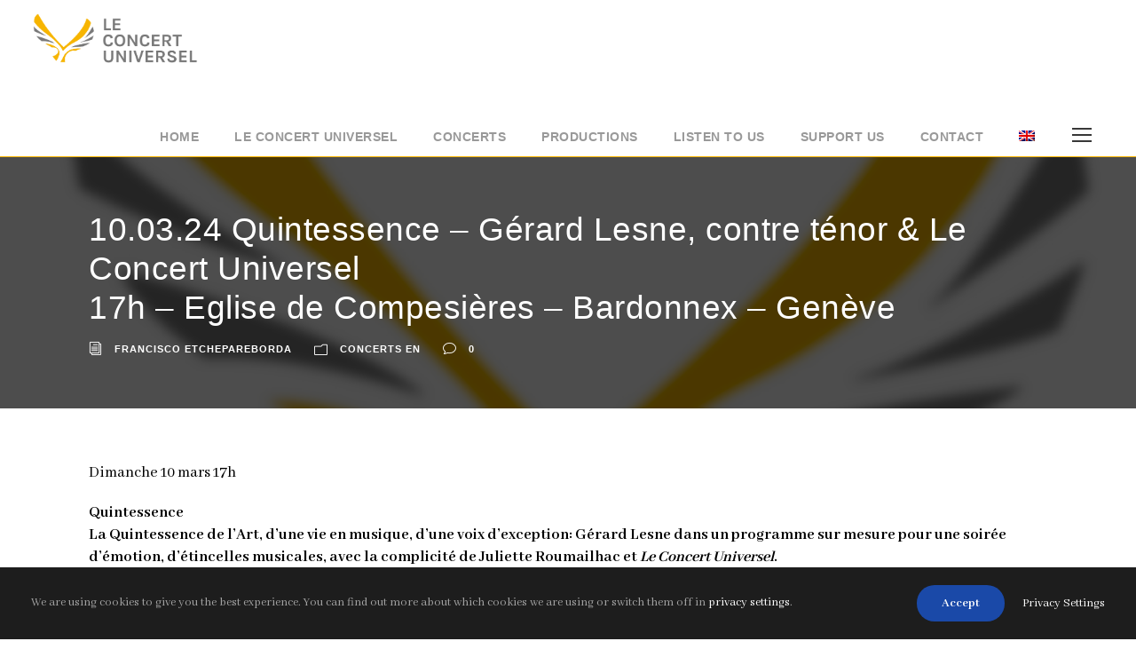

--- FILE ---
content_type: text/html; charset=UTF-8
request_url: https://leconcertuniversel.com/10-03-24-quintessence-gerard-lesne-contre-tenor-le-concert-universel/?lang=en
body_size: 11871
content:
<!DOCTYPE html>
<html lang="en-US" class="no-js">
<head>
	<meta charset="UTF-8">
	<meta name="viewport" content="width=device-width, initial-scale=1">
	<link rel="profile" href="https://gmpg.org/xfn/11">
	<link rel="pingback" href="https://leconcertuniversel.com/xmlrpc.php">
	<meta name='robots' content='index, follow, max-image-preview:large, max-snippet:-1, max-video-preview:-1' />
	<style>img:is([sizes="auto" i], [sizes^="auto," i]) { contain-intrinsic-size: 3000px 1500px }</style>
	<link rel="alternate" hreflang="en" href="https://leconcertuniversel.com/10-03-24-quintessence-gerard-lesne-contre-tenor-le-concert-universel/?lang=en" />

	<!-- This site is optimized with the Yoast SEO plugin v26.0 - https://yoast.com/wordpress/plugins/seo/ -->
	<title>10.03.24 Quintessence - Gérard Lesne, contre ténor &amp; Le Concert Universel17h - Eglise de Compesières - Bardonnex – Genève - Le Concert Universel - Juliette Roumailhac</title>
<link data-rocket-preload as="style" href="https://fonts.googleapis.com/css?family=Abhaya%20Libre%3Aregular%2C500%2C600%2C700%2C800&#038;subset=sinhala%2Clatin%2Clatin-ext&#038;display=swap" rel="preload">
<link href="https://fonts.googleapis.com/css?family=Abhaya%20Libre%3Aregular%2C500%2C600%2C700%2C800&#038;subset=sinhala%2Clatin%2Clatin-ext&#038;display=swap" media="print" onload="this.media=&#039;all&#039;" rel="stylesheet">
<noscript><link rel="stylesheet" href="https://fonts.googleapis.com/css?family=Abhaya%20Libre%3Aregular%2C500%2C600%2C700%2C800&#038;subset=sinhala%2Clatin%2Clatin-ext&#038;display=swap"></noscript>
	<link rel="canonical" href="https://leconcertuniversel.com/10-03-24-quintessence-gerard-lesne-contre-tenor-le-concert-universel/?lang=en" />
	<meta property="og:locale" content="en_US" />
	<meta property="og:type" content="article" />
	<meta property="og:title" content="10.03.24 Quintessence - Gérard Lesne, contre ténor &amp; Le Concert Universel17h - Eglise de Compesières - Bardonnex – Genève - Le Concert Universel - Juliette Roumailhac" />
	<meta property="og:description" content="Dimanche 10 mars 17h Quintessence La Quintessence de l&#8217;Art, d&#8217;une vie en musique, d&#8217;une voix d&#8217;exception: Gérard Lesne dans un programme sur mesure pour une soirée d&#8217;émotion, d&#8217;étincelles musicales, avec la complicité de Juliette Roumailhac et Le Concert Universel.  Eglise de Compesières &#8211; Bardonnex &#8211; Genève Les Musicales de Compesières" />
	<meta property="og:url" content="https://leconcertuniversel.com/10-03-24-quintessence-gerard-lesne-contre-tenor-le-concert-universel/?lang=en" />
	<meta property="og:site_name" content="Le Concert Universel - Juliette Roumailhac" />
	<meta property="article:published_time" content="2024-02-09T08:20:12+00:00" />
	<meta property="article:modified_time" content="2024-02-09T09:04:40+00:00" />
	<meta property="og:image" content="https://leconcertuniversel.com/wp-content/uploads/2024/02/dscf8853_53266280103_o.jpg" />
	<meta property="og:image:width" content="800" />
	<meta property="og:image:height" content="616" />
	<meta property="og:image:type" content="image/jpeg" />
	<meta name="author" content="Francisco Etchepareborda" />
	<meta name="twitter:card" content="summary_large_image" />
	<meta name="twitter:label1" content="Written by" />
	<meta name="twitter:data1" content="Francisco Etchepareborda" />
	<script type="application/ld+json" class="yoast-schema-graph">{"@context":"https://schema.org","@graph":[{"@type":"WebPage","@id":"https://leconcertuniversel.com/10-03-24-quintessence-gerard-lesne-contre-tenor-le-concert-universel/?lang=en","url":"https://leconcertuniversel.com/10-03-24-quintessence-gerard-lesne-contre-tenor-le-concert-universel/?lang=en","name":"10.03.24 Quintessence - Gérard Lesne, contre ténor & Le Concert Universel 17h - Eglise de Compesières - Bardonnex – Genève - Le Concert Universel - Juliette Roumailhac","isPartOf":{"@id":"https://leconcertuniversel.com/#website"},"primaryImageOfPage":{"@id":"https://leconcertuniversel.com/10-03-24-quintessence-gerard-lesne-contre-tenor-le-concert-universel/?lang=en#primaryimage"},"image":{"@id":"https://leconcertuniversel.com/10-03-24-quintessence-gerard-lesne-contre-tenor-le-concert-universel/?lang=en#primaryimage"},"thumbnailUrl":"https://leconcertuniversel.com/wp-content/uploads/2024/02/dscf8853_53266280103_o.jpg","datePublished":"2024-02-09T08:20:12+00:00","dateModified":"2024-02-09T09:04:40+00:00","author":{"@id":"https://leconcertuniversel.com/#/schema/person/56fd6352982d3b84c53a2f16b83707aa"},"breadcrumb":{"@id":"https://leconcertuniversel.com/10-03-24-quintessence-gerard-lesne-contre-tenor-le-concert-universel/?lang=en#breadcrumb"},"inLanguage":"en-US","potentialAction":[{"@type":"ReadAction","target":["https://leconcertuniversel.com/10-03-24-quintessence-gerard-lesne-contre-tenor-le-concert-universel/?lang=en"]}]},{"@type":"ImageObject","inLanguage":"en-US","@id":"https://leconcertuniversel.com/10-03-24-quintessence-gerard-lesne-contre-tenor-le-concert-universel/?lang=en#primaryimage","url":"https://leconcertuniversel.com/wp-content/uploads/2024/02/dscf8853_53266280103_o.jpg","contentUrl":"https://leconcertuniversel.com/wp-content/uploads/2024/02/dscf8853_53266280103_o.jpg","width":800,"height":616},{"@type":"BreadcrumbList","@id":"https://leconcertuniversel.com/10-03-24-quintessence-gerard-lesne-contre-tenor-le-concert-universel/?lang=en#breadcrumb","itemListElement":[{"@type":"ListItem","position":1,"name":"Accueil","item":"https://leconcertuniversel.com/?lang=en"},{"@type":"ListItem","position":2,"name":"Blog","item":"https://leconcertuniversel.com/blog/"},{"@type":"ListItem","position":3,"name":"10.03.24 Quintessence &#8211; Gérard Lesne, contre ténor &#038; Le Concert Universel17h &#8211; Eglise de Compesières &#8211; Bardonnex – Genève"}]},{"@type":"WebSite","@id":"https://leconcertuniversel.com/#website","url":"https://leconcertuniversel.com/","name":"Le Concert Universel - Juliette Roumailhac","description":"Ensemble suisse spécialisé dans le répertoire baroque","potentialAction":[{"@type":"SearchAction","target":{"@type":"EntryPoint","urlTemplate":"https://leconcertuniversel.com/?s={search_term_string}"},"query-input":{"@type":"PropertyValueSpecification","valueRequired":true,"valueName":"search_term_string"}}],"inLanguage":"en-US"},{"@type":"Person","@id":"https://leconcertuniversel.com/#/schema/person/56fd6352982d3b84c53a2f16b83707aa","name":"Francisco Etchepareborda","image":{"@type":"ImageObject","inLanguage":"en-US","@id":"https://leconcertuniversel.com/#/schema/person/image/","url":"https://secure.gravatar.com/avatar/1731380512516da15872ed93554b63882f4584ab9463a9716e54d98cfcf98b6f?s=96&d=mm&r=g","contentUrl":"https://secure.gravatar.com/avatar/1731380512516da15872ed93554b63882f4584ab9463a9716e54d98cfcf98b6f?s=96&d=mm&r=g","caption":"Francisco Etchepareborda"},"sameAs":["https://etche.ch/"]}]}</script>
	<!-- / Yoast SEO plugin. -->


<link rel='dns-prefetch' href='//fonts.googleapis.com' />
<link href='https://fonts.gstatic.com' crossorigin rel='preconnect' />
<link rel="alternate" type="application/rss+xml" title="Le Concert Universel - Juliette Roumailhac &raquo; Feed" href="https://leconcertuniversel.com/feed/?lang=en" />
<link rel="alternate" type="application/rss+xml" title="Le Concert Universel - Juliette Roumailhac &raquo; Comments Feed" href="https://leconcertuniversel.com/comments/feed/?lang=en" />
<link rel="alternate" type="application/rss+xml" title="Le Concert Universel - Juliette Roumailhac &raquo; 10.03.24 Quintessence &#8211; Gérard Lesne, contre ténor &#038; Le Concert Universel17h &#8211; Eglise de Compesières &#8211; Bardonnex – Genève Comments Feed" href="https://leconcertuniversel.com/10-03-24-quintessence-gerard-lesne-contre-tenor-le-concert-universel/feed/?lang=en" />
<link rel='stylesheet' id='scap.flashblock-css' href='https://leconcertuniversel.com/wp-content/plugins/compact-wp-audio-player/css/flashblock.css?ver=6.8.3' type='text/css' media='all' />
<link rel='stylesheet' id='scap.player-css' href='https://leconcertuniversel.com/wp-content/plugins/compact-wp-audio-player/css/player.css?ver=6.8.3' type='text/css' media='all' />
<style id='wp-emoji-styles-inline-css' type='text/css'>

	img.wp-smiley, img.emoji {
		display: inline !important;
		border: none !important;
		box-shadow: none !important;
		height: 1em !important;
		width: 1em !important;
		margin: 0 0.07em !important;
		vertical-align: -0.1em !important;
		background: none !important;
		padding: 0 !important;
	}
</style>
<link rel='stylesheet' id='wp-block-library-css' href='https://leconcertuniversel.com/wp-includes/css/dist/block-library/style.min.css?ver=6.8.3' type='text/css' media='all' />
<style id='classic-theme-styles-inline-css' type='text/css'>
/*! This file is auto-generated */
.wp-block-button__link{color:#fff;background-color:#32373c;border-radius:9999px;box-shadow:none;text-decoration:none;padding:calc(.667em + 2px) calc(1.333em + 2px);font-size:1.125em}.wp-block-file__button{background:#32373c;color:#fff;text-decoration:none}
</style>
<style id='global-styles-inline-css' type='text/css'>
:root{--wp--preset--aspect-ratio--square: 1;--wp--preset--aspect-ratio--4-3: 4/3;--wp--preset--aspect-ratio--3-4: 3/4;--wp--preset--aspect-ratio--3-2: 3/2;--wp--preset--aspect-ratio--2-3: 2/3;--wp--preset--aspect-ratio--16-9: 16/9;--wp--preset--aspect-ratio--9-16: 9/16;--wp--preset--color--black: #000000;--wp--preset--color--cyan-bluish-gray: #abb8c3;--wp--preset--color--white: #ffffff;--wp--preset--color--pale-pink: #f78da7;--wp--preset--color--vivid-red: #cf2e2e;--wp--preset--color--luminous-vivid-orange: #ff6900;--wp--preset--color--luminous-vivid-amber: #fcb900;--wp--preset--color--light-green-cyan: #7bdcb5;--wp--preset--color--vivid-green-cyan: #00d084;--wp--preset--color--pale-cyan-blue: #8ed1fc;--wp--preset--color--vivid-cyan-blue: #0693e3;--wp--preset--color--vivid-purple: #9b51e0;--wp--preset--gradient--vivid-cyan-blue-to-vivid-purple: linear-gradient(135deg,rgba(6,147,227,1) 0%,rgb(155,81,224) 100%);--wp--preset--gradient--light-green-cyan-to-vivid-green-cyan: linear-gradient(135deg,rgb(122,220,180) 0%,rgb(0,208,130) 100%);--wp--preset--gradient--luminous-vivid-amber-to-luminous-vivid-orange: linear-gradient(135deg,rgba(252,185,0,1) 0%,rgba(255,105,0,1) 100%);--wp--preset--gradient--luminous-vivid-orange-to-vivid-red: linear-gradient(135deg,rgba(255,105,0,1) 0%,rgb(207,46,46) 100%);--wp--preset--gradient--very-light-gray-to-cyan-bluish-gray: linear-gradient(135deg,rgb(238,238,238) 0%,rgb(169,184,195) 100%);--wp--preset--gradient--cool-to-warm-spectrum: linear-gradient(135deg,rgb(74,234,220) 0%,rgb(151,120,209) 20%,rgb(207,42,186) 40%,rgb(238,44,130) 60%,rgb(251,105,98) 80%,rgb(254,248,76) 100%);--wp--preset--gradient--blush-light-purple: linear-gradient(135deg,rgb(255,206,236) 0%,rgb(152,150,240) 100%);--wp--preset--gradient--blush-bordeaux: linear-gradient(135deg,rgb(254,205,165) 0%,rgb(254,45,45) 50%,rgb(107,0,62) 100%);--wp--preset--gradient--luminous-dusk: linear-gradient(135deg,rgb(255,203,112) 0%,rgb(199,81,192) 50%,rgb(65,88,208) 100%);--wp--preset--gradient--pale-ocean: linear-gradient(135deg,rgb(255,245,203) 0%,rgb(182,227,212) 50%,rgb(51,167,181) 100%);--wp--preset--gradient--electric-grass: linear-gradient(135deg,rgb(202,248,128) 0%,rgb(113,206,126) 100%);--wp--preset--gradient--midnight: linear-gradient(135deg,rgb(2,3,129) 0%,rgb(40,116,252) 100%);--wp--preset--font-size--small: 13px;--wp--preset--font-size--medium: 20px;--wp--preset--font-size--large: 36px;--wp--preset--font-size--x-large: 42px;--wp--preset--spacing--20: 0.44rem;--wp--preset--spacing--30: 0.67rem;--wp--preset--spacing--40: 1rem;--wp--preset--spacing--50: 1.5rem;--wp--preset--spacing--60: 2.25rem;--wp--preset--spacing--70: 3.38rem;--wp--preset--spacing--80: 5.06rem;--wp--preset--shadow--natural: 6px 6px 9px rgba(0, 0, 0, 0.2);--wp--preset--shadow--deep: 12px 12px 50px rgba(0, 0, 0, 0.4);--wp--preset--shadow--sharp: 6px 6px 0px rgba(0, 0, 0, 0.2);--wp--preset--shadow--outlined: 6px 6px 0px -3px rgba(255, 255, 255, 1), 6px 6px rgba(0, 0, 0, 1);--wp--preset--shadow--crisp: 6px 6px 0px rgba(0, 0, 0, 1);}:where(.is-layout-flex){gap: 0.5em;}:where(.is-layout-grid){gap: 0.5em;}body .is-layout-flex{display: flex;}.is-layout-flex{flex-wrap: wrap;align-items: center;}.is-layout-flex > :is(*, div){margin: 0;}body .is-layout-grid{display: grid;}.is-layout-grid > :is(*, div){margin: 0;}:where(.wp-block-columns.is-layout-flex){gap: 2em;}:where(.wp-block-columns.is-layout-grid){gap: 2em;}:where(.wp-block-post-template.is-layout-flex){gap: 1.25em;}:where(.wp-block-post-template.is-layout-grid){gap: 1.25em;}.has-black-color{color: var(--wp--preset--color--black) !important;}.has-cyan-bluish-gray-color{color: var(--wp--preset--color--cyan-bluish-gray) !important;}.has-white-color{color: var(--wp--preset--color--white) !important;}.has-pale-pink-color{color: var(--wp--preset--color--pale-pink) !important;}.has-vivid-red-color{color: var(--wp--preset--color--vivid-red) !important;}.has-luminous-vivid-orange-color{color: var(--wp--preset--color--luminous-vivid-orange) !important;}.has-luminous-vivid-amber-color{color: var(--wp--preset--color--luminous-vivid-amber) !important;}.has-light-green-cyan-color{color: var(--wp--preset--color--light-green-cyan) !important;}.has-vivid-green-cyan-color{color: var(--wp--preset--color--vivid-green-cyan) !important;}.has-pale-cyan-blue-color{color: var(--wp--preset--color--pale-cyan-blue) !important;}.has-vivid-cyan-blue-color{color: var(--wp--preset--color--vivid-cyan-blue) !important;}.has-vivid-purple-color{color: var(--wp--preset--color--vivid-purple) !important;}.has-black-background-color{background-color: var(--wp--preset--color--black) !important;}.has-cyan-bluish-gray-background-color{background-color: var(--wp--preset--color--cyan-bluish-gray) !important;}.has-white-background-color{background-color: var(--wp--preset--color--white) !important;}.has-pale-pink-background-color{background-color: var(--wp--preset--color--pale-pink) !important;}.has-vivid-red-background-color{background-color: var(--wp--preset--color--vivid-red) !important;}.has-luminous-vivid-orange-background-color{background-color: var(--wp--preset--color--luminous-vivid-orange) !important;}.has-luminous-vivid-amber-background-color{background-color: var(--wp--preset--color--luminous-vivid-amber) !important;}.has-light-green-cyan-background-color{background-color: var(--wp--preset--color--light-green-cyan) !important;}.has-vivid-green-cyan-background-color{background-color: var(--wp--preset--color--vivid-green-cyan) !important;}.has-pale-cyan-blue-background-color{background-color: var(--wp--preset--color--pale-cyan-blue) !important;}.has-vivid-cyan-blue-background-color{background-color: var(--wp--preset--color--vivid-cyan-blue) !important;}.has-vivid-purple-background-color{background-color: var(--wp--preset--color--vivid-purple) !important;}.has-black-border-color{border-color: var(--wp--preset--color--black) !important;}.has-cyan-bluish-gray-border-color{border-color: var(--wp--preset--color--cyan-bluish-gray) !important;}.has-white-border-color{border-color: var(--wp--preset--color--white) !important;}.has-pale-pink-border-color{border-color: var(--wp--preset--color--pale-pink) !important;}.has-vivid-red-border-color{border-color: var(--wp--preset--color--vivid-red) !important;}.has-luminous-vivid-orange-border-color{border-color: var(--wp--preset--color--luminous-vivid-orange) !important;}.has-luminous-vivid-amber-border-color{border-color: var(--wp--preset--color--luminous-vivid-amber) !important;}.has-light-green-cyan-border-color{border-color: var(--wp--preset--color--light-green-cyan) !important;}.has-vivid-green-cyan-border-color{border-color: var(--wp--preset--color--vivid-green-cyan) !important;}.has-pale-cyan-blue-border-color{border-color: var(--wp--preset--color--pale-cyan-blue) !important;}.has-vivid-cyan-blue-border-color{border-color: var(--wp--preset--color--vivid-cyan-blue) !important;}.has-vivid-purple-border-color{border-color: var(--wp--preset--color--vivid-purple) !important;}.has-vivid-cyan-blue-to-vivid-purple-gradient-background{background: var(--wp--preset--gradient--vivid-cyan-blue-to-vivid-purple) !important;}.has-light-green-cyan-to-vivid-green-cyan-gradient-background{background: var(--wp--preset--gradient--light-green-cyan-to-vivid-green-cyan) !important;}.has-luminous-vivid-amber-to-luminous-vivid-orange-gradient-background{background: var(--wp--preset--gradient--luminous-vivid-amber-to-luminous-vivid-orange) !important;}.has-luminous-vivid-orange-to-vivid-red-gradient-background{background: var(--wp--preset--gradient--luminous-vivid-orange-to-vivid-red) !important;}.has-very-light-gray-to-cyan-bluish-gray-gradient-background{background: var(--wp--preset--gradient--very-light-gray-to-cyan-bluish-gray) !important;}.has-cool-to-warm-spectrum-gradient-background{background: var(--wp--preset--gradient--cool-to-warm-spectrum) !important;}.has-blush-light-purple-gradient-background{background: var(--wp--preset--gradient--blush-light-purple) !important;}.has-blush-bordeaux-gradient-background{background: var(--wp--preset--gradient--blush-bordeaux) !important;}.has-luminous-dusk-gradient-background{background: var(--wp--preset--gradient--luminous-dusk) !important;}.has-pale-ocean-gradient-background{background: var(--wp--preset--gradient--pale-ocean) !important;}.has-electric-grass-gradient-background{background: var(--wp--preset--gradient--electric-grass) !important;}.has-midnight-gradient-background{background: var(--wp--preset--gradient--midnight) !important;}.has-small-font-size{font-size: var(--wp--preset--font-size--small) !important;}.has-medium-font-size{font-size: var(--wp--preset--font-size--medium) !important;}.has-large-font-size{font-size: var(--wp--preset--font-size--large) !important;}.has-x-large-font-size{font-size: var(--wp--preset--font-size--x-large) !important;}
:where(.wp-block-post-template.is-layout-flex){gap: 1.25em;}:where(.wp-block-post-template.is-layout-grid){gap: 1.25em;}
:where(.wp-block-columns.is-layout-flex){gap: 2em;}:where(.wp-block-columns.is-layout-grid){gap: 2em;}
:root :where(.wp-block-pullquote){font-size: 1.5em;line-height: 1.6;}
</style>

<link rel='stylesheet' id='gdlr-core-plugin-css' href='https://leconcertuniversel.com/wp-content/plugins/goodlayers-core/plugins/combine/style.css?ver=6.8.3' type='text/css' media='all' />
<link rel='stylesheet' id='gdlr-core-page-builder-css' href='https://leconcertuniversel.com/wp-content/plugins/goodlayers-core/include/css/page-builder.css?ver=6.8.3' type='text/css' media='all' />
<link rel='stylesheet' id='stripe-handler-ng-style-css' href='https://leconcertuniversel.com/wp-content/plugins/stripe-payments/public/assets/css/public.css?ver=2.0.95' type='text/css' media='all' />
<link rel='stylesheet' id='wpml-menu-item-0-css' href='https://leconcertuniversel.com/wp-content/plugins/sitepress-multilingual-cms/templates/language-switchers/menu-item/style.min.css?ver=1' type='text/css' media='all' />
<link rel='stylesheet' id='infinite-style-core-css' href='https://leconcertuniversel.com/wp-content/themes/infinite/css/style-core.css?ver=6.8.3' type='text/css' media='all' />
<link rel='stylesheet' id='infinite-custom-style-css' href='https://leconcertuniversel.com/wp-content/uploads/gdlr-style-custom.css?1694767008&#038;ver=6.8.3' type='text/css' media='all' />
<link rel='stylesheet' id='infinite-mmenu-css' href='https://leconcertuniversel.com/wp-content/themes/infinite/css/mmenu.css?ver=6.8.3' type='text/css' media='all' />
<script type="text/javascript" src="https://leconcertuniversel.com/wp-content/plugins/compact-wp-audio-player/js/soundmanager2-nodebug-jsmin.js?ver=6.8.3" id="scap.soundmanager2-js"></script>
<script type="text/javascript" src="https://leconcertuniversel.com/wp-includes/js/jquery/jquery.min.js?ver=3.7.1" id="jquery-core-js"></script>
<script type="text/javascript" src="https://leconcertuniversel.com/wp-includes/js/jquery/jquery-migrate.min.js?ver=3.4.1" id="jquery-migrate-js"></script>
<script type="text/javascript" src="https://leconcertuniversel.com/wp-content/plugins/gigpress/scripts/gigpress.js?ver=6.8.3" id="gigpress-js-js"></script>
<!--[if lt IE 9]>
<script type="text/javascript" src="https://leconcertuniversel.com/wp-content/themes/infinite/js/html5.js?ver=6.8.3" id="infinite-html5js-js"></script>
<![endif]-->
<link rel="https://api.w.org/" href="https://leconcertuniversel.com/wp-json/" /><link rel="alternate" title="JSON" type="application/json" href="https://leconcertuniversel.com/wp-json/wp/v2/posts/2474" /><link rel="EditURI" type="application/rsd+xml" title="RSD" href="https://leconcertuniversel.com/xmlrpc.php?rsd" />
<meta name="generator" content="WordPress 6.8.3" />
<link rel='shortlink' href='https://leconcertuniversel.com/?p=2474&#038;lang=en' />
<link rel="alternate" title="oEmbed (JSON)" type="application/json+oembed" href="https://leconcertuniversel.com/wp-json/oembed/1.0/embed?url=https%3A%2F%2Fleconcertuniversel.com%2F10-03-24-quintessence-gerard-lesne-contre-tenor-le-concert-universel%2F%3Flang%3Den" />
<link rel="alternate" title="oEmbed (XML)" type="text/xml+oembed" href="https://leconcertuniversel.com/wp-json/oembed/1.0/embed?url=https%3A%2F%2Fleconcertuniversel.com%2F10-03-24-quintessence-gerard-lesne-contre-tenor-le-concert-universel%2F%3Flang%3Den&#038;format=xml" />
<meta name="generator" content="WPML ver:4.8.2 stt:1,4;" />
<style type="text/css">.recentcomments a{display:inline !important;padding:0 !important;margin:0 !important;}</style><link rel="icon" href="https://leconcertuniversel.com/wp-content/uploads/2018/10/cropped-LeConcertUniversel_Logo_Bloc-32x32.png" sizes="32x32" />
<link rel="icon" href="https://leconcertuniversel.com/wp-content/uploads/2018/10/cropped-LeConcertUniversel_Logo_Bloc-192x192.png" sizes="192x192" />
<link rel="apple-touch-icon" href="https://leconcertuniversel.com/wp-content/uploads/2018/10/cropped-LeConcertUniversel_Logo_Bloc-180x180.png" />
<meta name="msapplication-TileImage" content="https://leconcertuniversel.com/wp-content/uploads/2018/10/cropped-LeConcertUniversel_Logo_Bloc-270x270.png" />
		<style type="text/css" id="wp-custom-css">
			.gdlr-core-price-table .gdlr-core-price-table-price-number
{
	font-size: 20px
}

.gdlr-core-price-table .gdlr-core-price-table-caption
{
	font-size: 18px;
	line-height : 22px
}

.gdlr-core-button
{
	border-radius: 0px;
	border:	10px;
}

.gdlr-core-price-table.gdlr-core-active .gdlr-core-price-table-price-number
{
  font-size: 20px;
}

.infinite-body input, .infinite-body textarea
{
  font-size: 18px;
	padding: 10px 100px 10px 100px;
	text-align: center;
}
.mc4wp-response
{
	text-align: center
}

.gigpress-table
{
	border-spacing: 0px;
}
.gigpress-info.active
{
	display: none;
}
.gigpress-city,.gigpress-date, .gigpress-venue
{
	width: 100px;
	font-size: 14px;
}

.gigpress-artist-heading
{
	font-size: 14px !important
}

.tp-video-controls
{
	background-image: none;
	background-color: #f7b500;
}

.tp-video-seek-bar-wrap,.tp-video-vol-bar-wrap
{
	display: none;
}
.tp-video-button
{
	background-color: #f7b500;
	padding: 10px 0px!important;
	width: 100px;
	text-align: center!important;
	color: black;
	font-size: 16px!important;
	
}
.tp-parallax-wrap .tp-video-controls
{
	margin-left:-110px!important;
}

.gigpress-related-heading, .gigpress-related-show, .gigpress-related-label, .gigpress-related-item {
	display: none
}

.infinite-blog-title-wrap .infinite-single-article-title{
	font-weight: 300;
		font-size: 37px;
}
.infinite-single-article  {
	padding: 0px
}
.infinite-content-area{
	padding-bottom: 0px
}

.asp_product_item{
	background: #cfcdc6;
	border: none !important;
}
.asp_product_name{
	float: none !important;
	font-size: 18px !important;
	line-height: 35px !important;

}

.gdlr-core-left-align {
    text-align: center;
}
.asp_product_buy_btn {
	font-size: 18px !important;
	color: black !important;
	background: #f7b500 !important;
	text-shadow: none !important;
	border-radius: 0px !important;
}

@media (max-width: 992px){
.hpconcerts
{
	width: 100%!important;
	display: block!important;	
	}}
		</style>
		</head>

<body data-rsssl=1 class="wp-singular post-template-default single single-post postid-2474 single-format-standard wp-theme-infinite gdlr-core-body infinite-body infinite-body-front infinite-full  infinite-with-sticky-navigation  infinite-blog-style-1  infinite-blockquote-style-1 gdlr-core-link-to-lightbox" data-home-url="https://leconcertuniversel.com/?lang=en" >
<div class="infinite-mobile-header-wrap" ><div class="infinite-mobile-header infinite-header-background infinite-style-slide infinite-sticky-mobile-navigation infinite-with-shadow " id="infinite-mobile-header" ><div class="infinite-mobile-header-container infinite-container clearfix" ><div class="infinite-logo  infinite-item-pdlr"><div class="infinite-logo-inner"><a class="" href="https://leconcertuniversel.com/?lang=en" ><img src="https://leconcertuniversel.com/wp-content/uploads/2017/06/LeConcertUniversel_Logo_3lignes.png" alt="" width="4500" height="1313" /></a></div></div><div class="infinite-mobile-menu-right" ><div class="infinite-overlay-menu infinite-mobile-menu" id="infinite-mobile-menu" ><a class="infinite-overlay-menu-icon infinite-mobile-menu-button infinite-mobile-button-hamburger" href="#" ><span></span></a><div class="infinite-overlay-menu-content infinite-navigation-font" ><div class="infinite-overlay-menu-close" ></div><div class="infinite-overlay-menu-row" ><div class="infinite-overlay-menu-cell" ><ul id="menu-menu-en" class="menu"><li class="menu-item menu-item-type-post_type menu-item-object-page menu-item-2032"><a href="https://leconcertuniversel.com/accueil-2/?lang=en">Home</a></li>
<li class="menu-item menu-item-type-post_type menu-item-object-page menu-item-2033"><a href="https://leconcertuniversel.com/lcu/?lang=en">Le Concert Universel</a></li>
<li class="menu-item menu-item-type-post_type menu-item-object-page menu-item-2071"><a href="https://leconcertuniversel.com/concerts/?lang=en">Concerts</a></li>
<li class="menu-item menu-item-type-post_type menu-item-object-page menu-item-2070"><a href="https://leconcertuniversel.com/productions/?lang=en">Productions</a></li>
<li class="menu-item menu-item-type-post_type menu-item-object-page menu-item-2034"><a href="https://leconcertuniversel.com/nous-soutenir-2/?lang=en">Listen to us</a></li>
<li class="menu-item menu-item-type-post_type menu-item-object-page menu-item-2035"><a href="https://leconcertuniversel.com/nous-soutenir/?lang=en">Support us</a></li>
<li class="menu-item menu-item-type-post_type menu-item-object-page menu-item-2072"><a href="https://leconcertuniversel.com/contact/?lang=en">Contact</a></li>
<li class="menu-item wpml-ls-slot-72 wpml-ls-item wpml-ls-item-en wpml-ls-current-language wpml-ls-menu-item wpml-ls-first-item wpml-ls-last-item menu-item-type-wpml_ls_menu_item menu-item-object-wpml_ls_menu_item menu-item-wpml-ls-72-en"><a href="https://leconcertuniversel.com/10-03-24-quintessence-gerard-lesne-contre-tenor-le-concert-universel/?lang=en" role="menuitem"><img
            class="wpml-ls-flag"
            src="https://leconcertuniversel.com/wp-content/plugins/sitepress-multilingual-cms/res/flags/en.png"
            alt="English"
            
            
    /></a></li>
</ul></div></div></div></div></div></div></div></div><div data-rocket-location-hash="cd017143a5be44709f4c9ca76b2b82b4" class="infinite-body-outer-wrapper ">
		<div data-rocket-location-hash="2d8a7e4b0930d9f59e041aef5df050b2" class="infinite-body-wrapper clearfix  infinite-with-frame">
		
<header class="infinite-header-wrap infinite-header-style-plain  infinite-style-menu-right infinite-sticky-navigation infinite-style-fixed" data-navigation-offset="75px"  >
	<div class="infinite-header-background" ></div>
	<div class="infinite-header-container  infinite-header-full">
			
		<div class="infinite-header-container-inner clearfix">
			<div class="infinite-logo  infinite-item-pdlr"><div class="infinite-logo-inner"><a class="" href="https://leconcertuniversel.com/?lang=en" ><img src="https://leconcertuniversel.com/wp-content/uploads/2017/06/LeConcertUniversel_Logo_3lignes.png" alt="" width="4500" height="1313" /></a></div></div>			<div class="infinite-navigation infinite-item-pdlr clearfix infinite-navigation-submenu-indicator " >
			<div class="infinite-main-menu" id="infinite-main-menu" ><ul id="menu-menu-en-1" class="sf-menu"><li  class="menu-item menu-item-type-post_type menu-item-object-page menu-item-2032 infinite-normal-menu"><a href="https://leconcertuniversel.com/accueil-2/?lang=en">Home</a></li>
<li  class="menu-item menu-item-type-post_type menu-item-object-page menu-item-2033 infinite-normal-menu"><a href="https://leconcertuniversel.com/lcu/?lang=en">Le Concert Universel</a></li>
<li  class="menu-item menu-item-type-post_type menu-item-object-page menu-item-2071 infinite-normal-menu"><a href="https://leconcertuniversel.com/concerts/?lang=en">Concerts</a></li>
<li  class="menu-item menu-item-type-post_type menu-item-object-page menu-item-2070 infinite-normal-menu"><a href="https://leconcertuniversel.com/productions/?lang=en">Productions</a></li>
<li  class="menu-item menu-item-type-post_type menu-item-object-page menu-item-2034 infinite-normal-menu"><a href="https://leconcertuniversel.com/nous-soutenir-2/?lang=en">Listen to us</a></li>
<li  class="menu-item menu-item-type-post_type menu-item-object-page menu-item-2035 infinite-normal-menu"><a href="https://leconcertuniversel.com/nous-soutenir/?lang=en">Support us</a></li>
<li  class="menu-item menu-item-type-post_type menu-item-object-page menu-item-2072 infinite-normal-menu"><a href="https://leconcertuniversel.com/contact/?lang=en">Contact</a></li>
<li  class="menu-item wpml-ls-slot-72 wpml-ls-item wpml-ls-item-en wpml-ls-current-language wpml-ls-menu-item wpml-ls-first-item wpml-ls-last-item menu-item-type-wpml_ls_menu_item menu-item-object-wpml_ls_menu_item menu-item-wpml-ls-72-en infinite-normal-menu"><a href="https://leconcertuniversel.com/10-03-24-quintessence-gerard-lesne-contre-tenor-le-concert-universel/?lang=en" role="menuitem"><img
            class="wpml-ls-flag"
            src="https://leconcertuniversel.com/wp-content/plugins/sitepress-multilingual-cms/res/flags/en.png"
            alt="English"
            
            
    /></a></li>
</ul></div><div class="infinite-main-menu-right-wrap clearfix " ><div class="infinite-overlay-menu infinite-main-menu-right" id="infinite-right-menu" ><a class="infinite-overlay-menu-icon infinite-right-menu-button infinite-top-menu-button infinite-mobile-button-hamburger" href="#" ><span></span></a><div class="infinite-overlay-menu-content infinite-navigation-font" ><div class="infinite-overlay-menu-close" ></div><div class="infinite-overlay-menu-row" ><div class="infinite-overlay-menu-cell" ><ul id="menu-menu-en-2" class="menu"><li class="menu-item menu-item-type-post_type menu-item-object-page menu-item-2032"><a href="https://leconcertuniversel.com/accueil-2/?lang=en">Home</a></li>
<li class="menu-item menu-item-type-post_type menu-item-object-page menu-item-2033"><a href="https://leconcertuniversel.com/lcu/?lang=en">Le Concert Universel</a></li>
<li class="menu-item menu-item-type-post_type menu-item-object-page menu-item-2071"><a href="https://leconcertuniversel.com/concerts/?lang=en">Concerts</a></li>
<li class="menu-item menu-item-type-post_type menu-item-object-page menu-item-2070"><a href="https://leconcertuniversel.com/productions/?lang=en">Productions</a></li>
<li class="menu-item menu-item-type-post_type menu-item-object-page menu-item-2034"><a href="https://leconcertuniversel.com/nous-soutenir-2/?lang=en">Listen to us</a></li>
<li class="menu-item menu-item-type-post_type menu-item-object-page menu-item-2035"><a href="https://leconcertuniversel.com/nous-soutenir/?lang=en">Support us</a></li>
<li class="menu-item menu-item-type-post_type menu-item-object-page menu-item-2072"><a href="https://leconcertuniversel.com/contact/?lang=en">Contact</a></li>
<li class="menu-item wpml-ls-slot-72 wpml-ls-item wpml-ls-item-en wpml-ls-current-language wpml-ls-menu-item wpml-ls-first-item wpml-ls-last-item menu-item-type-wpml_ls_menu_item menu-item-object-wpml_ls_menu_item menu-item-wpml-ls-72-en"><a href="https://leconcertuniversel.com/10-03-24-quintessence-gerard-lesne-contre-tenor-le-concert-universel/?lang=en" role="menuitem"><img
            class="wpml-ls-flag"
            src="https://leconcertuniversel.com/wp-content/plugins/sitepress-multilingual-cms/res/flags/en.png"
            alt="English"
            
            
    /></a></li>
</ul></div></div></div></div></div>			</div><!-- infinite-navigation -->

		</div><!-- infinite-header-inner -->
	</div><!-- infinite-header-container -->
</header><!-- header -->	<div class="infinite-page-wrapper" id="infinite-page-wrapper" ><div class="infinite-blog-title-wrap  infinite-style-custom" ><div class="infinite-header-transparent-substitute" ></div><div class="infinite-blog-title-overlay"  ></div><div class="infinite-blog-title-container infinite-container" ><div class="infinite-blog-title-content infinite-item-pdlr"  ><header class="infinite-single-article-head infinite-single-blog-title-style-1 clearfix" ><div class="infinite-single-article-head-right"><h1 class="infinite-single-article-title">10.03.24 Quintessence &#8211; Gérard Lesne, contre ténor &#038; Le Concert Universel<br/>17h &#8211; Eglise de Compesières &#8211; Bardonnex – Genève</h1><div class="infinite-blog-info-wrapper" ><div class="infinite-blog-info infinite-blog-info-font infinite-blog-info-author vcard author post-author "><span class="infinite-head" ><i class="icon_documents_alt" ></i></span><span class="fn" ><a href="https://leconcertuniversel.com/author/avenew/?lang=en" title="Posts by Francisco Etchepareborda" rel="author">Francisco Etchepareborda</a></span></div><div class="infinite-blog-info infinite-blog-info-font infinite-blog-info-category "><span class="infinite-head" ><i class="icon_folder-alt" ></i></span><a href="https://leconcertuniversel.com/category/concerts-en/?lang=en" rel="tag">Concerts en</a></div><div class="infinite-blog-info infinite-blog-info-font infinite-blog-info-comment-number "><span class="infinite-head" ><i class="icon_comment_alt" ></i></span>0 </div></div></div></header></div></div></div><div class="infinite-content-container infinite-container"><div class=" infinite-sidebar-wrap clearfix infinite-line-height-0 infinite-sidebar-style-none" ><div class=" infinite-sidebar-center infinite-column-60 infinite-line-height" ><div class="infinite-content-wrap infinite-item-pdlr clearfix" ><div class="infinite-content-area" ><article id="post-2474" class="post-2474 post type-post status-publish format-standard has-post-thumbnail hentry category-concerts-en">
	<div class="infinite-single-article clearfix" >
		<div class="infinite-single-article-content"><p style="font-weight: 400;">Dimanche 10 mars 17h</p>
<p style="font-weight: 400;"><strong>Quintessence</strong><br />
<strong>La Quintessence de l&#8217;Art, d&#8217;une vie en musique, d&#8217;une voix d&#8217;exception: Gérard Lesne dans un programme sur mesure pour une soirée d&#8217;émotion, d&#8217;étincelles musicales, avec la complicité de Juliette Roumailhac et <em>Le Concert Universel</em>. </strong></p>
<p>Eglise de Compesières &#8211; Bardonnex &#8211; Genève <a href="https://musicalesdecompesieres.ch/saison-2023-2024/">Les Musicales de Compesières</a></p>
</div>	</div><!-- infinite-single-article -->
</article><!-- post-id -->
</div></div></div></div></div><div class="gdlr-core-page-builder-body"></div><div class="infinite-bottom-page-builder-container infinite-container" ><div class="infinite-bottom-page-builder-sidebar-wrap infinite-sidebar-style-none" ><div class="infinite-bottom-page-builder-sidebar-class" ><div class="infinite-bottom-page-builder-content infinite-item-pdlr" ><div class="infinite-single-social-share infinite-item-rvpdlr" ><div class="gdlr-core-social-share-item gdlr-core-item-pdb  gdlr-core-center-align gdlr-core-social-share-left-text gdlr-core-item-pdlr gdlr-core-style-plain" style="padding-bottom: 0px ;"  ><span class="gdlr-core-social-share-wrap"><a class="gdlr-core-social-share-facebook" href="http://www.facebook.com/share.php?u=https://leconcertuniversel.com/10-03-24-quintessence-gerard-lesne-contre-tenor-le-concert-universel/?lang=en&#038;title=10.03.24+Quintessence+%E2%80%93+G%C3%A9rard+Lesne%2C+contre+t%C3%A9nor+%26+Le+Concert+Universel%3Cbr%2F%3E17h+%E2%80%93+Eglise+de+Compesi%C3%A8res+%E2%80%93+Bardonnex+%E2%80%93+Gen%C3%A8ve" target="_blank" onclick="javascript:window.open(this.href,&#039;&#039;, &#039;menubar=no,toolbar=no,resizable=yes,scrollbars=yes,height=602,width=555&#039;);return false;"  ><i class="fa fa-facebook" ></i></a><a class="gdlr-core-social-share-twitter" href="http://twitter.com/intent/tweet?text=10.03.24+Quintessence+%E2%80%93+G%C3%A9rard+Lesne%2C+contre+t%C3%A9nor+%26+Le+Concert+Universel%3Cbr%2F%3E17h+%E2%80%93+Eglise+de+Compesi%C3%A8res+%E2%80%93+Bardonnex+%E2%80%93+Gen%C3%A8ve+https://leconcertuniversel.com/10-03-24-quintessence-gerard-lesne-contre-tenor-le-concert-universel/?lang=en" target="_blank" onclick="javascript:window.open(this.href,&#039;&#039;, &#039;menubar=no,toolbar=no,resizable=yes,scrollbars=yes,height=255,width=555&#039;);return false;"  ><i class="fa fa-twitter" ></i></a><a class="gdlr-core-social-share-email" href="mailto:?subject=Site%20sharing&#038;body=Please%20check%20this%20site%20out%20https://leconcertuniversel.com/10-03-24-quintessence-gerard-lesne-contre-tenor-le-concert-universel/?lang=en"  ><i class="fa fa-envelope" ></i></a></span></div></div><div class="infinite-single-related-post-wrap" ><div class="infinite-single-related-post-container" ><div class="infinite-single-related-post-content infinite-item-rvpdlr" ><h3 class="infinite-single-related-post-title infinite-item-pdlr" >Related Posts</h3><div class="gdlr-core-blog-item-holder clearfix" ><div class="gdlr-core-item-list  gdlr-core-item-pdlr gdlr-core-column-20 gdlr-core-column-first" ><div class="gdlr-core-blog-grid gdlr-core-js  gdlr-core-blog-grid-with-frame gdlr-core-item-mgb gdlr-core-skin-e-background  gdlr-core-outer-frame-element" style="box-shadow: 0 0 60px rgba(0, 0, 0,0.1); -moz-box-shadow: 0 0 60px rgba(0, 0, 0,0.1); -webkit-box-shadow: 0 0 60px rgba(0, 0, 0,0.1); "  data-sync-height="blog-item-1" ><div class="gdlr-core-blog-thumbnail gdlr-core-media-image  gdlr-core-opacity-on-hover gdlr-core-zoom-on-hover"  ><a href="https://leconcertuniversel.com/03-10-25-18h30-quelques-ayres-de-rien-tami-troman-violon-charles-edouard-fantin-luth-les-voix-doctobre-rose-art-et-solidarite-talloires-hotel-beau-site/?lang=en" ><img src="https://leconcertuniversel.com/wp-content/uploads/2024/02/dsc_3098-1_31663829858_o.jpg" alt="" width="800" height="616" /></a></div><div class="gdlr-core-blog-grid-frame" ><div class="gdlr-core-blog-grid-date" ><span class="gdlr-core-blog-info gdlr-core-blog-info-font gdlr-core-skin-caption gdlr-core-blog-info-date"  ><span class="gdlr-core-head" ><i class="icon_clock_alt" ></i></span><a href="https://leconcertuniversel.com/2025/10/02/?lang=en">2 October 2025</a></span></div><h3 class="gdlr-core-blog-title gdlr-core-skin-title"  ><a href="https://leconcertuniversel.com/03-10-25-18h30-quelques-ayres-de-rien-tami-troman-violon-charles-edouard-fantin-luth-les-voix-doctobre-rose-art-et-solidarite-talloires-hotel-beau-site/?lang=en" >03.10.25-18h30 : Quelques Ayres… de rien. Tami Troman violon, Charles-Edouard Fantin Luth Les voix d’octobre rose – Art et solidarité, Talloires Hôtel Beau Site.</a></h3><div class="gdlr-core-blog-info-wrapper gdlr-core-skin-divider" data-sync-height-offset ><span class="gdlr-core-blog-info gdlr-core-blog-info-font gdlr-core-skin-caption gdlr-core-blog-info-author"  ><span class="gdlr-core-head" ><i class="icon_documents_alt" ></i></span><a href="https://leconcertuniversel.com/author/avenew/?lang=en" title="Posts by Francisco Etchepareborda" rel="author">Francisco Etchepareborda</a></span><span class="gdlr-core-blog-info gdlr-core-blog-info-font gdlr-core-skin-caption gdlr-core-blog-info-category"  ><span class="gdlr-core-head" ><i class="icon_folder-alt" ></i></span><a href="https://leconcertuniversel.com/category/concert-en/?lang=en" rel="tag">Concert</a><span class="gdlr-core-sep">,</span> <a href="https://leconcertuniversel.com/category/concerts-en/?lang=en" rel="tag">Concerts en</a></span><span class="gdlr-core-blog-info gdlr-core-blog-info-font gdlr-core-skin-caption gdlr-core-blog-info-comment-number"  ><span class="gdlr-core-head" ><i class="icon_comment_alt" ></i></span><a href="https://leconcertuniversel.com/03-10-25-18h30-quelques-ayres-de-rien-tami-troman-violon-charles-edouard-fantin-luth-les-voix-doctobre-rose-art-et-solidarite-talloires-hotel-beau-site/?lang=en#respond" >0 </a></span></div></div></div></div><div class="gdlr-core-item-list  gdlr-core-item-pdlr gdlr-core-column-20" ><div class="gdlr-core-blog-grid gdlr-core-js  gdlr-core-blog-grid-with-frame gdlr-core-item-mgb gdlr-core-skin-e-background  gdlr-core-outer-frame-element" style="box-shadow: 0 0 60px rgba(0, 0, 0,0.1); -moz-box-shadow: 0 0 60px rgba(0, 0, 0,0.1); -webkit-box-shadow: 0 0 60px rgba(0, 0, 0,0.1); "  data-sync-height="blog-item-1" ><div class="gdlr-core-blog-thumbnail gdlr-core-media-image  gdlr-core-opacity-on-hover gdlr-core-zoom-on-hover"  ><a href="https://leconcertuniversel.com/07-09-25-13h30-et-16h00-quelques-ayres-de-rien-tami-troman-violon-charles-edouard-fantin-luth-schubertiades-sion-13h30-les-jardins-de-la-prefecture-16h00-valere-le-spot/?lang=en" ><img src="https://leconcertuniversel.com/wp-content/uploads/2024/02/dsc_3098-1_31663829858_o.jpg" alt="" width="800" height="616" /></a></div><div class="gdlr-core-blog-grid-frame" ><div class="gdlr-core-blog-grid-date" ><span class="gdlr-core-blog-info gdlr-core-blog-info-font gdlr-core-skin-caption gdlr-core-blog-info-date"  ><span class="gdlr-core-head" ><i class="icon_clock_alt" ></i></span><a href="https://leconcertuniversel.com/2025/10/02/?lang=en">2 October 2025</a></span></div><h3 class="gdlr-core-blog-title gdlr-core-skin-title"  ><a href="https://leconcertuniversel.com/07-09-25-13h30-et-16h00-quelques-ayres-de-rien-tami-troman-violon-charles-edouard-fantin-luth-schubertiades-sion-13h30-les-jardins-de-la-prefecture-16h00-valere-le-spot/?lang=en" >07.09.25 13h30 et 16h00 Quelques Ayres… de rien. Tami Troman violon, Charles-Edouard Fantin Luth, Schubertiades Sion 13h30, Les jardins de la Préfecture, 16h00 Valère, Le spot</a></h3><div class="gdlr-core-blog-info-wrapper gdlr-core-skin-divider" data-sync-height-offset ><span class="gdlr-core-blog-info gdlr-core-blog-info-font gdlr-core-skin-caption gdlr-core-blog-info-author"  ><span class="gdlr-core-head" ><i class="icon_documents_alt" ></i></span><a href="https://leconcertuniversel.com/author/avenew/?lang=en" title="Posts by Francisco Etchepareborda" rel="author">Francisco Etchepareborda</a></span><span class="gdlr-core-blog-info gdlr-core-blog-info-font gdlr-core-skin-caption gdlr-core-blog-info-category"  ><span class="gdlr-core-head" ><i class="icon_folder-alt" ></i></span><a href="https://leconcertuniversel.com/category/concerts-en/?lang=en" rel="tag">Concerts en</a></span><span class="gdlr-core-blog-info gdlr-core-blog-info-font gdlr-core-skin-caption gdlr-core-blog-info-comment-number"  ><span class="gdlr-core-head" ><i class="icon_comment_alt" ></i></span><a href="https://leconcertuniversel.com/07-09-25-13h30-et-16h00-quelques-ayres-de-rien-tami-troman-violon-charles-edouard-fantin-luth-schubertiades-sion-13h30-les-jardins-de-la-prefecture-16h00-valere-le-spot/?lang=en#respond" >0 </a></span></div></div></div></div><div class="gdlr-core-item-list  gdlr-core-item-pdlr gdlr-core-column-20" ><div class="gdlr-core-blog-grid gdlr-core-js  gdlr-core-blog-grid-with-frame gdlr-core-item-mgb gdlr-core-skin-e-background  gdlr-core-outer-frame-element" style="box-shadow: 0 0 60px rgba(0, 0, 0,0.1); -moz-box-shadow: 0 0 60px rgba(0, 0, 0,0.1); -webkit-box-shadow: 0 0 60px rgba(0, 0, 0,0.1); "  data-sync-height="blog-item-1" ><div class="gdlr-core-blog-thumbnail gdlr-core-media-image  gdlr-core-opacity-on-hover gdlr-core-zoom-on-hover"  ><a href="https://leconcertuniversel.com/22-03-25-quintessence-gerard-lesne18h-vilnius-paliesius-manor-lituanie/?lang=en" ><img src="https://leconcertuniversel.com/wp-content/uploads/2024/02/dscf8853_53266280103_o.jpg" alt="" width="800" height="616" /></a></div><div class="gdlr-core-blog-grid-frame" ><div class="gdlr-core-blog-grid-date" ><span class="gdlr-core-blog-info gdlr-core-blog-info-font gdlr-core-skin-caption gdlr-core-blog-info-date"  ><span class="gdlr-core-head" ><i class="icon_clock_alt" ></i></span><a href="https://leconcertuniversel.com/2025/03/07/?lang=en">7 March 2025</a></span></div><h3 class="gdlr-core-blog-title gdlr-core-skin-title"  ><a href="https://leconcertuniversel.com/22-03-25-quintessence-gerard-lesne18h-vilnius-paliesius-manor-lituanie/?lang=en" >22.03.25 Quintessence &#8211; Gérard Lesne<br/>18h &#8211; Vilnius (Paliesius Manor, Lituanie)</a></h3><div class="gdlr-core-blog-info-wrapper gdlr-core-skin-divider" data-sync-height-offset ><span class="gdlr-core-blog-info gdlr-core-blog-info-font gdlr-core-skin-caption gdlr-core-blog-info-author"  ><span class="gdlr-core-head" ><i class="icon_documents_alt" ></i></span><a href="https://leconcertuniversel.com/author/avenew/?lang=en" title="Posts by Francisco Etchepareborda" rel="author">Francisco Etchepareborda</a></span><span class="gdlr-core-blog-info gdlr-core-blog-info-font gdlr-core-skin-caption gdlr-core-blog-info-category"  ><span class="gdlr-core-head" ><i class="icon_folder-alt" ></i></span><a href="https://leconcertuniversel.com/category/concerts-en/?lang=en" rel="tag">Concerts en</a></span><span class="gdlr-core-blog-info gdlr-core-blog-info-font gdlr-core-skin-caption gdlr-core-blog-info-comment-number"  ><span class="gdlr-core-head" ><i class="icon_comment_alt" ></i></span><a href="https://leconcertuniversel.com/22-03-25-quintessence-gerard-lesne18h-vilnius-paliesius-manor-lituanie/?lang=en#respond" >0 </a></span></div></div></div></div></div></div></div></div></div></div></div></div></div><footer data-rocket-location-hash="2f2a8e58f2cf20d66ae24285ba86ee7d"><div class="infinite-footer-wrapper  infinite-with-column-divider" ><div class="infinite-footer-container infinite-container clearfix" ><div class="infinite-footer-column infinite-item-pdlr infinite-column-20" ><div id="text-14" class="widget widget_text infinite-widget"><h3 class="infinite-widget-title"><span class="infinite-widget-head-text">Upcoming concerts</span><span class="infinite-widget-head-divider"></span></h3><span class="clear"></span>			<div class="textwidget">
<p class="gigpress-empty">Pas de concerts programmés pour le moment</p><!-- Generated by GigPress 2.3.26 -->
	
</div>
		</div></div><div class="infinite-footer-column infinite-item-pdlr infinite-column-20" ><div id="nav_menu-3" class="widget widget_nav_menu infinite-widget"><h3 class="infinite-widget-title"><span class="infinite-widget-head-text">Menu</span><span class="infinite-widget-head-divider"></span></h3><span class="clear"></span><div class="menu-menu-en-container"><ul id="menu-menu-en-3" class="menu"><li class="menu-item menu-item-type-post_type menu-item-object-page menu-item-2032"><a href="https://leconcertuniversel.com/accueil-2/?lang=en">Home</a></li>
<li class="menu-item menu-item-type-post_type menu-item-object-page menu-item-2033"><a href="https://leconcertuniversel.com/lcu/?lang=en">Le Concert Universel</a></li>
<li class="menu-item menu-item-type-post_type menu-item-object-page menu-item-2071"><a href="https://leconcertuniversel.com/concerts/?lang=en">Concerts</a></li>
<li class="menu-item menu-item-type-post_type menu-item-object-page menu-item-2070"><a href="https://leconcertuniversel.com/productions/?lang=en">Productions</a></li>
<li class="menu-item menu-item-type-post_type menu-item-object-page menu-item-2034"><a href="https://leconcertuniversel.com/nous-soutenir-2/?lang=en">Listen to us</a></li>
<li class="menu-item menu-item-type-post_type menu-item-object-page menu-item-2035"><a href="https://leconcertuniversel.com/nous-soutenir/?lang=en">Support us</a></li>
<li class="menu-item menu-item-type-post_type menu-item-object-page menu-item-2072"><a href="https://leconcertuniversel.com/contact/?lang=en">Contact</a></li>
<li class="menu-item wpml-ls-slot-72 wpml-ls-item wpml-ls-item-en wpml-ls-current-language wpml-ls-menu-item wpml-ls-first-item wpml-ls-last-item menu-item-type-wpml_ls_menu_item menu-item-object-wpml_ls_menu_item menu-item-wpml-ls-72-en"><a href="https://leconcertuniversel.com/10-03-24-quintessence-gerard-lesne-contre-tenor-le-concert-universel/?lang=en" role="menuitem"><img
            class="wpml-ls-flag"
            src="https://leconcertuniversel.com/wp-content/plugins/sitepress-multilingual-cms/res/flags/en.png"
            alt="English"
            
            
    /></a></li>
</ul></div></div></div><div class="infinite-footer-column infinite-item-pdlr infinite-column-20" >
		<div id="recent-posts-5" class="widget widget_recent_entries infinite-widget">
		<h3 class="infinite-widget-title"><span class="infinite-widget-head-text">NEWS</span><span class="infinite-widget-head-divider"></span></h3><span class="clear"></span>
		<ul>
											<li>
					<a href="https://leconcertuniversel.com/03-10-25-18h30-quelques-ayres-de-rien-tami-troman-violon-charles-edouard-fantin-luth-les-voix-doctobre-rose-art-et-solidarite-talloires-hotel-beau-site/?lang=en">03.10.25-18h30 : Quelques Ayres… de rien. Tami Troman violon, Charles-Edouard Fantin Luth Les voix d’octobre rose – Art et solidarité, Talloires Hôtel Beau Site.</a>
									</li>
											<li>
					<a href="https://leconcertuniversel.com/07-09-25-13h30-et-16h00-quelques-ayres-de-rien-tami-troman-violon-charles-edouard-fantin-luth-schubertiades-sion-13h30-les-jardins-de-la-prefecture-16h00-valere-le-spot/?lang=en">07.09.25 13h30 et 16h00 Quelques Ayres… de rien. Tami Troman violon, Charles-Edouard Fantin Luth, Schubertiades Sion 13h30, Les jardins de la Préfecture, 16h00 Valère, Le spot</a>
									</li>
											<li>
					<a href="https://leconcertuniversel.com/22-03-25-quintessence-gerard-lesne18h-vilnius-paliesius-manor-lituanie/?lang=en">22.03.25 Quintessence &#8211; Gérard Lesne<br/>18h &#8211; Vilnius (Paliesius Manor, Lituanie)</a>
									</li>
											<li>
					<a href="https://leconcertuniversel.com/22-03-25-18h-concertare-le-baroque-eblouissant/?lang=en">22.03.25-18h : Concertare, le baroque éblouissant</a>
									</li>
											<li>
					<a href="https://leconcertuniversel.com/10-03-24-quintessence-gerard-lesne-contre-tenor-le-concert-universel/?lang=en" aria-current="page">10.03.24 Quintessence &#8211; Gérard Lesne, contre ténor &#038; Le Concert Universel<br/>17h &#8211; Eglise de Compesières &#8211; Bardonnex – Genève</a>
									</li>
					</ul>

		</div></div></div></div><div class="infinite-copyright-wrapper" ><div class="infinite-copyright-container infinite-container clearfix"><div class="infinite-copyright-left infinite-item-pdlr">Le Concert Universel © 2019 - <a href="mailtp:contact@leconcertuniversel.coml">contact(at)leconcertuniversel.com</a> - Nous respectons la  <a href="https://leconcertuniversel.com/politique-de-confidentialite/" target="_blank">loi sur la protection des données</a>.</div><div class="infinite-copyright-right infinite-item-pdlr">webdesign: <a href="https://etche.ch/" target="_blank">ETCHE</a></div></div></div></footer></div></div><a href="#infinite-top-anchor" class="infinite-footer-back-to-top-button" id="infinite-footer-back-to-top-button"><i class="fa fa-angle-up" ></i></a>
<script type="speculationrules">
{"prefetch":[{"source":"document","where":{"and":[{"href_matches":"\/*"},{"not":{"href_matches":["\/wp-*.php","\/wp-admin\/*","\/wp-content\/uploads\/*","\/wp-content\/*","\/wp-content\/plugins\/*","\/wp-content\/themes\/infinite\/*","\/*\\?(.+)"]}},{"not":{"selector_matches":"a[rel~=\"nofollow\"]"}},{"not":{"selector_matches":".no-prefetch, .no-prefetch a"}}]},"eagerness":"conservative"}]}
</script>

<!-- WP Audio player plugin v1.9.15 - https://www.tipsandtricks-hq.com/wordpress-audio-music-player-plugin-4556/ -->
    <script type="text/javascript">
        soundManager.useFlashBlock = true; // optional - if used, required flashblock.css
        soundManager.url = 'https://leconcertuniversel.com/wp-content/plugins/compact-wp-audio-player/swf/soundmanager2.swf';
        function play_mp3(flg, ids, mp3url, volume, loops)
        {
            //Check the file URL parameter value
            var pieces = mp3url.split("|");
            if (pieces.length > 1) {//We have got an .ogg file too
                mp3file = pieces[0];
                oggfile = pieces[1];
                //set the file URL to be an array with the mp3 and ogg file
                mp3url = new Array(mp3file, oggfile);
            }

            soundManager.createSound({
                id: 'btnplay_' + ids,
                volume: volume,
                url: mp3url
            });

            if (flg == 'play') {
                    soundManager.play('btnplay_' + ids, {
                    onfinish: function() {
                        if (loops == 'true') {
                            loopSound('btnplay_' + ids);
                        }
                        else {
                            document.getElementById('btnplay_' + ids).style.display = 'inline';
                            document.getElementById('btnstop_' + ids).style.display = 'none';
                        }
                    }
                });
            }
            else if (flg == 'stop') {
    //soundManager.stop('btnplay_'+ids);
                soundManager.pause('btnplay_' + ids);
            }
        }
        function show_hide(flag, ids)
        {
            if (flag == 'play') {
                document.getElementById('btnplay_' + ids).style.display = 'none';
                document.getElementById('btnstop_' + ids).style.display = 'inline';
            }
            else if (flag == 'stop') {
                document.getElementById('btnplay_' + ids).style.display = 'inline';
                document.getElementById('btnstop_' + ids).style.display = 'none';
            }
        }
        function loopSound(soundID)
        {
            window.setTimeout(function() {
                soundManager.play(soundID, {onfinish: function() {
                        loopSound(soundID);
                    }});
            }, 1);
        }
        function stop_all_tracks()
        {
            soundManager.stopAll();
            var inputs = document.getElementsByTagName("input");
            for (var i = 0; i < inputs.length; i++) {
                if (inputs[i].id.indexOf("btnplay_") == 0) {
                    inputs[i].style.display = 'inline';//Toggle the play button
                }
                if (inputs[i].id.indexOf("btnstop_") == 0) {
                    inputs[i].style.display = 'none';//Hide the stop button
                }
            }
        }
    </script>
    <div class="gdlr-core-privacy-box-wrap gdlr-core-pos-bottom-bar clearfix" ><div class="gdlr-core-privacy-box-text" >We are using cookies to give you the best experience. You can find out more about which cookies we are using or switch them off in <a href="#" class="gdlr-core-privacy-box-lb gdlr-core-js" data-gdlr-lb="gdlr-core-gdpr-lightbox" >privacy settings</a>.</div><div class="gdlr-core-privacy-box-action" ><a href="#" class="gdlr-core-privacy-box-button gdlr-core-js" data-cookie-time="2592000"  >Accept</a><a href="#" class="gdlr-core-privacy-box-lb gdlr-core-js" data-gdlr-lb="gdlr-core-gdpr-lightbox" >Privacy Settings</a></div></div><div class="gdlr-core-lightbox-wrapper" id="gdlr-core-gdpr-lightbox" >
	<div data-rocket-location-hash="021b99fe5e05bd84a334a56b57971d1c" class="gdlr-core-lightbox-row">
		<div data-rocket-location-hash="60c62a6550088a1b178b8a0a763d8f1d" class="gdlr-core-lightbox-cell">
			<div class="gdlr-core-lightbox-content">
				<form id="gdlr-core-gdpr-form" class="gdlr-core-js clearfix" method="POST" >
					<div class="gdlr-core-gdpr-form-left" >
						<h3 class="gdlr-core-gdlr-form-left-title" >GDPR</h3> 
						<ul class="gdlr-core-gdlr-form-nav">
						<li class="gdlr-core-active" data-gdlr-nav="1" >Politique de confidentialité</li>						</ul>
					</div>
					<div class="gdlr-core-gdpr-form-right" >
						<div class="gdlr-core-gdpr-form-content-wrap gdlr-core-active" data-gdlr-nav="1" ><h3 class="gdlr-core-gdpr-form-title">Politique de confidentialité</h3><div class="gdlr-core-gdpr-form-content" ><p>Le Concert universel, mindful of the rights of individuals, particularly with regard to automated processing, and in a desire for transparency with its customers, has set up a <a href="https://leconcertuniversel.com/privacy-policy/?lang=en">privacy policy</a>.</p>
</div></div>						<div class="gdlr-core-gdpr-form-submit" >
							<input type="hidden" name="gdlr-core-privacy-settings" value="1" /> 
							<input type="submit" value="Save Settings" />
						</div>
					</div><!-- gdpr-form-right -->
				</form>
				<div class="gdlr-core-lightbox-form-close"></div>
			</div>
		</div>
	</div>
</div>
<script type="text/javascript" src="https://leconcertuniversel.com/wp-content/plugins/goodlayers-core/plugins/combine/script.js?ver=6.8.3" id="gdlr-core-plugin-js"></script>
<script type="text/javascript" id="gdlr-core-page-builder-js-extra">
/* <![CDATA[ */
var gdlr_core_pbf = {"admin":"","video":{"width":"640","height":"360"},"ajax_url":"https:\/\/leconcertuniversel.com\/wp-admin\/admin-ajax.php?lang=en","ilightbox_skin":"dark"};
/* ]]> */
</script>
<script type="text/javascript" src="https://leconcertuniversel.com/wp-content/plugins/goodlayers-core/include/js/page-builder.js?ver=1.3.9" id="gdlr-core-page-builder-js"></script>
<script type="text/javascript" id="stripe-handler-ng-js-extra">
/* <![CDATA[ */
var wpASPNG = {"iframeUrl":"https:\/\/leconcertuniversel.com\/asp-payment-box\/?lang=en","ppSlug":"asp-payment-box","prefetch":"0","ckey":"a9273df71f9b7c3ff87ed23aa49a7224","aspDevMode":"1"};
/* ]]> */
</script>
<script type="text/javascript" src="https://leconcertuniversel.com/wp-content/plugins/stripe-payments/public/assets/js/stripe-handler-ng.js?ver=2.0.95" id="stripe-handler-ng-js"></script>
<script type="text/javascript" src="https://leconcertuniversel.com/wp-includes/js/jquery/ui/effect.min.js?ver=1.13.3" id="jquery-effects-core-js"></script>
<script type="text/javascript" src="https://leconcertuniversel.com/wp-content/themes/infinite/js/mmenu.js?ver=1.0.0" id="infinite-mmenu-js"></script>
<script type="text/javascript" src="https://leconcertuniversel.com/wp-content/themes/infinite/js/jquery.superfish.js?ver=1.0.0" id="infinite-jquery-superfish-js"></script>
<script type="text/javascript" src="https://leconcertuniversel.com/wp-content/themes/infinite/js/script-core.js?ver=1.0.0" id="infinite-script-core-js"></script>
<script type="text/javascript" src="https://www.google.com/recaptcha/api.js?render=6LcVX-QZAAAAAIYpESUwe4wkIW-bvGRCOwkPvnA1&amp;ver=3.0" id="google-recaptcha-js"></script>
<script type="text/javascript" src="https://leconcertuniversel.com/wp-includes/js/dist/vendor/wp-polyfill.min.js?ver=3.15.0" id="wp-polyfill-js"></script>
<script type="text/javascript" id="wpcf7-recaptcha-js-before">
/* <![CDATA[ */
var wpcf7_recaptcha = {
    "sitekey": "6LcVX-QZAAAAAIYpESUwe4wkIW-bvGRCOwkPvnA1",
    "actions": {
        "homepage": "homepage",
        "contactform": "contactform"
    }
};
/* ]]> */
</script>
<script type="text/javascript" src="https://leconcertuniversel.com/wp-content/plugins/contact-form-7/modules/recaptcha/index.js?ver=6.1.2" id="wpcf7-recaptcha-js"></script>

<script>var rocket_beacon_data = {"ajax_url":"https:\/\/leconcertuniversel.com\/wp-admin\/admin-ajax.php","nonce":"b0842f0fa0","url":"https:\/\/leconcertuniversel.com\/10-03-24-quintessence-gerard-lesne-contre-tenor-le-concert-universel\/?lang=en","is_mobile":false,"width_threshold":1600,"height_threshold":700,"delay":500,"debug":null,"status":{"atf":true,"lrc":true,"preconnect_external_domain":true},"elements":"img, video, picture, p, main, div, li, svg, section, header, span","lrc_threshold":1800,"preconnect_external_domain_elements":["link","script","iframe"],"preconnect_external_domain_exclusions":["static.cloudflareinsights.com","rel=\"profile\"","rel=\"preconnect\"","rel=\"dns-prefetch\"","rel=\"icon\""]}</script><script data-name="wpr-wpr-beacon" src='https://leconcertuniversel.com/wp-content/plugins/wp-rocket/assets/js/wpr-beacon.min.js' async></script></body>
</html>
<!-- This website is like a Rocket, isn't it? Performance optimized by WP Rocket. Learn more: https://wp-rocket.me - Debug: cached@1768943282 -->

--- FILE ---
content_type: text/html; charset=utf-8
request_url: https://www.google.com/recaptcha/api2/anchor?ar=1&k=6LcVX-QZAAAAAIYpESUwe4wkIW-bvGRCOwkPvnA1&co=aHR0cHM6Ly9sZWNvbmNlcnR1bml2ZXJzZWwuY29tOjQ0Mw..&hl=en&v=PoyoqOPhxBO7pBk68S4YbpHZ&size=invisible&anchor-ms=20000&execute-ms=30000&cb=91e9t2kdwbe5
body_size: 48852
content:
<!DOCTYPE HTML><html dir="ltr" lang="en"><head><meta http-equiv="Content-Type" content="text/html; charset=UTF-8">
<meta http-equiv="X-UA-Compatible" content="IE=edge">
<title>reCAPTCHA</title>
<style type="text/css">
/* cyrillic-ext */
@font-face {
  font-family: 'Roboto';
  font-style: normal;
  font-weight: 400;
  font-stretch: 100%;
  src: url(//fonts.gstatic.com/s/roboto/v48/KFO7CnqEu92Fr1ME7kSn66aGLdTylUAMa3GUBHMdazTgWw.woff2) format('woff2');
  unicode-range: U+0460-052F, U+1C80-1C8A, U+20B4, U+2DE0-2DFF, U+A640-A69F, U+FE2E-FE2F;
}
/* cyrillic */
@font-face {
  font-family: 'Roboto';
  font-style: normal;
  font-weight: 400;
  font-stretch: 100%;
  src: url(//fonts.gstatic.com/s/roboto/v48/KFO7CnqEu92Fr1ME7kSn66aGLdTylUAMa3iUBHMdazTgWw.woff2) format('woff2');
  unicode-range: U+0301, U+0400-045F, U+0490-0491, U+04B0-04B1, U+2116;
}
/* greek-ext */
@font-face {
  font-family: 'Roboto';
  font-style: normal;
  font-weight: 400;
  font-stretch: 100%;
  src: url(//fonts.gstatic.com/s/roboto/v48/KFO7CnqEu92Fr1ME7kSn66aGLdTylUAMa3CUBHMdazTgWw.woff2) format('woff2');
  unicode-range: U+1F00-1FFF;
}
/* greek */
@font-face {
  font-family: 'Roboto';
  font-style: normal;
  font-weight: 400;
  font-stretch: 100%;
  src: url(//fonts.gstatic.com/s/roboto/v48/KFO7CnqEu92Fr1ME7kSn66aGLdTylUAMa3-UBHMdazTgWw.woff2) format('woff2');
  unicode-range: U+0370-0377, U+037A-037F, U+0384-038A, U+038C, U+038E-03A1, U+03A3-03FF;
}
/* math */
@font-face {
  font-family: 'Roboto';
  font-style: normal;
  font-weight: 400;
  font-stretch: 100%;
  src: url(//fonts.gstatic.com/s/roboto/v48/KFO7CnqEu92Fr1ME7kSn66aGLdTylUAMawCUBHMdazTgWw.woff2) format('woff2');
  unicode-range: U+0302-0303, U+0305, U+0307-0308, U+0310, U+0312, U+0315, U+031A, U+0326-0327, U+032C, U+032F-0330, U+0332-0333, U+0338, U+033A, U+0346, U+034D, U+0391-03A1, U+03A3-03A9, U+03B1-03C9, U+03D1, U+03D5-03D6, U+03F0-03F1, U+03F4-03F5, U+2016-2017, U+2034-2038, U+203C, U+2040, U+2043, U+2047, U+2050, U+2057, U+205F, U+2070-2071, U+2074-208E, U+2090-209C, U+20D0-20DC, U+20E1, U+20E5-20EF, U+2100-2112, U+2114-2115, U+2117-2121, U+2123-214F, U+2190, U+2192, U+2194-21AE, U+21B0-21E5, U+21F1-21F2, U+21F4-2211, U+2213-2214, U+2216-22FF, U+2308-230B, U+2310, U+2319, U+231C-2321, U+2336-237A, U+237C, U+2395, U+239B-23B7, U+23D0, U+23DC-23E1, U+2474-2475, U+25AF, U+25B3, U+25B7, U+25BD, U+25C1, U+25CA, U+25CC, U+25FB, U+266D-266F, U+27C0-27FF, U+2900-2AFF, U+2B0E-2B11, U+2B30-2B4C, U+2BFE, U+3030, U+FF5B, U+FF5D, U+1D400-1D7FF, U+1EE00-1EEFF;
}
/* symbols */
@font-face {
  font-family: 'Roboto';
  font-style: normal;
  font-weight: 400;
  font-stretch: 100%;
  src: url(//fonts.gstatic.com/s/roboto/v48/KFO7CnqEu92Fr1ME7kSn66aGLdTylUAMaxKUBHMdazTgWw.woff2) format('woff2');
  unicode-range: U+0001-000C, U+000E-001F, U+007F-009F, U+20DD-20E0, U+20E2-20E4, U+2150-218F, U+2190, U+2192, U+2194-2199, U+21AF, U+21E6-21F0, U+21F3, U+2218-2219, U+2299, U+22C4-22C6, U+2300-243F, U+2440-244A, U+2460-24FF, U+25A0-27BF, U+2800-28FF, U+2921-2922, U+2981, U+29BF, U+29EB, U+2B00-2BFF, U+4DC0-4DFF, U+FFF9-FFFB, U+10140-1018E, U+10190-1019C, U+101A0, U+101D0-101FD, U+102E0-102FB, U+10E60-10E7E, U+1D2C0-1D2D3, U+1D2E0-1D37F, U+1F000-1F0FF, U+1F100-1F1AD, U+1F1E6-1F1FF, U+1F30D-1F30F, U+1F315, U+1F31C, U+1F31E, U+1F320-1F32C, U+1F336, U+1F378, U+1F37D, U+1F382, U+1F393-1F39F, U+1F3A7-1F3A8, U+1F3AC-1F3AF, U+1F3C2, U+1F3C4-1F3C6, U+1F3CA-1F3CE, U+1F3D4-1F3E0, U+1F3ED, U+1F3F1-1F3F3, U+1F3F5-1F3F7, U+1F408, U+1F415, U+1F41F, U+1F426, U+1F43F, U+1F441-1F442, U+1F444, U+1F446-1F449, U+1F44C-1F44E, U+1F453, U+1F46A, U+1F47D, U+1F4A3, U+1F4B0, U+1F4B3, U+1F4B9, U+1F4BB, U+1F4BF, U+1F4C8-1F4CB, U+1F4D6, U+1F4DA, U+1F4DF, U+1F4E3-1F4E6, U+1F4EA-1F4ED, U+1F4F7, U+1F4F9-1F4FB, U+1F4FD-1F4FE, U+1F503, U+1F507-1F50B, U+1F50D, U+1F512-1F513, U+1F53E-1F54A, U+1F54F-1F5FA, U+1F610, U+1F650-1F67F, U+1F687, U+1F68D, U+1F691, U+1F694, U+1F698, U+1F6AD, U+1F6B2, U+1F6B9-1F6BA, U+1F6BC, U+1F6C6-1F6CF, U+1F6D3-1F6D7, U+1F6E0-1F6EA, U+1F6F0-1F6F3, U+1F6F7-1F6FC, U+1F700-1F7FF, U+1F800-1F80B, U+1F810-1F847, U+1F850-1F859, U+1F860-1F887, U+1F890-1F8AD, U+1F8B0-1F8BB, U+1F8C0-1F8C1, U+1F900-1F90B, U+1F93B, U+1F946, U+1F984, U+1F996, U+1F9E9, U+1FA00-1FA6F, U+1FA70-1FA7C, U+1FA80-1FA89, U+1FA8F-1FAC6, U+1FACE-1FADC, U+1FADF-1FAE9, U+1FAF0-1FAF8, U+1FB00-1FBFF;
}
/* vietnamese */
@font-face {
  font-family: 'Roboto';
  font-style: normal;
  font-weight: 400;
  font-stretch: 100%;
  src: url(//fonts.gstatic.com/s/roboto/v48/KFO7CnqEu92Fr1ME7kSn66aGLdTylUAMa3OUBHMdazTgWw.woff2) format('woff2');
  unicode-range: U+0102-0103, U+0110-0111, U+0128-0129, U+0168-0169, U+01A0-01A1, U+01AF-01B0, U+0300-0301, U+0303-0304, U+0308-0309, U+0323, U+0329, U+1EA0-1EF9, U+20AB;
}
/* latin-ext */
@font-face {
  font-family: 'Roboto';
  font-style: normal;
  font-weight: 400;
  font-stretch: 100%;
  src: url(//fonts.gstatic.com/s/roboto/v48/KFO7CnqEu92Fr1ME7kSn66aGLdTylUAMa3KUBHMdazTgWw.woff2) format('woff2');
  unicode-range: U+0100-02BA, U+02BD-02C5, U+02C7-02CC, U+02CE-02D7, U+02DD-02FF, U+0304, U+0308, U+0329, U+1D00-1DBF, U+1E00-1E9F, U+1EF2-1EFF, U+2020, U+20A0-20AB, U+20AD-20C0, U+2113, U+2C60-2C7F, U+A720-A7FF;
}
/* latin */
@font-face {
  font-family: 'Roboto';
  font-style: normal;
  font-weight: 400;
  font-stretch: 100%;
  src: url(//fonts.gstatic.com/s/roboto/v48/KFO7CnqEu92Fr1ME7kSn66aGLdTylUAMa3yUBHMdazQ.woff2) format('woff2');
  unicode-range: U+0000-00FF, U+0131, U+0152-0153, U+02BB-02BC, U+02C6, U+02DA, U+02DC, U+0304, U+0308, U+0329, U+2000-206F, U+20AC, U+2122, U+2191, U+2193, U+2212, U+2215, U+FEFF, U+FFFD;
}
/* cyrillic-ext */
@font-face {
  font-family: 'Roboto';
  font-style: normal;
  font-weight: 500;
  font-stretch: 100%;
  src: url(//fonts.gstatic.com/s/roboto/v48/KFO7CnqEu92Fr1ME7kSn66aGLdTylUAMa3GUBHMdazTgWw.woff2) format('woff2');
  unicode-range: U+0460-052F, U+1C80-1C8A, U+20B4, U+2DE0-2DFF, U+A640-A69F, U+FE2E-FE2F;
}
/* cyrillic */
@font-face {
  font-family: 'Roboto';
  font-style: normal;
  font-weight: 500;
  font-stretch: 100%;
  src: url(//fonts.gstatic.com/s/roboto/v48/KFO7CnqEu92Fr1ME7kSn66aGLdTylUAMa3iUBHMdazTgWw.woff2) format('woff2');
  unicode-range: U+0301, U+0400-045F, U+0490-0491, U+04B0-04B1, U+2116;
}
/* greek-ext */
@font-face {
  font-family: 'Roboto';
  font-style: normal;
  font-weight: 500;
  font-stretch: 100%;
  src: url(//fonts.gstatic.com/s/roboto/v48/KFO7CnqEu92Fr1ME7kSn66aGLdTylUAMa3CUBHMdazTgWw.woff2) format('woff2');
  unicode-range: U+1F00-1FFF;
}
/* greek */
@font-face {
  font-family: 'Roboto';
  font-style: normal;
  font-weight: 500;
  font-stretch: 100%;
  src: url(//fonts.gstatic.com/s/roboto/v48/KFO7CnqEu92Fr1ME7kSn66aGLdTylUAMa3-UBHMdazTgWw.woff2) format('woff2');
  unicode-range: U+0370-0377, U+037A-037F, U+0384-038A, U+038C, U+038E-03A1, U+03A3-03FF;
}
/* math */
@font-face {
  font-family: 'Roboto';
  font-style: normal;
  font-weight: 500;
  font-stretch: 100%;
  src: url(//fonts.gstatic.com/s/roboto/v48/KFO7CnqEu92Fr1ME7kSn66aGLdTylUAMawCUBHMdazTgWw.woff2) format('woff2');
  unicode-range: U+0302-0303, U+0305, U+0307-0308, U+0310, U+0312, U+0315, U+031A, U+0326-0327, U+032C, U+032F-0330, U+0332-0333, U+0338, U+033A, U+0346, U+034D, U+0391-03A1, U+03A3-03A9, U+03B1-03C9, U+03D1, U+03D5-03D6, U+03F0-03F1, U+03F4-03F5, U+2016-2017, U+2034-2038, U+203C, U+2040, U+2043, U+2047, U+2050, U+2057, U+205F, U+2070-2071, U+2074-208E, U+2090-209C, U+20D0-20DC, U+20E1, U+20E5-20EF, U+2100-2112, U+2114-2115, U+2117-2121, U+2123-214F, U+2190, U+2192, U+2194-21AE, U+21B0-21E5, U+21F1-21F2, U+21F4-2211, U+2213-2214, U+2216-22FF, U+2308-230B, U+2310, U+2319, U+231C-2321, U+2336-237A, U+237C, U+2395, U+239B-23B7, U+23D0, U+23DC-23E1, U+2474-2475, U+25AF, U+25B3, U+25B7, U+25BD, U+25C1, U+25CA, U+25CC, U+25FB, U+266D-266F, U+27C0-27FF, U+2900-2AFF, U+2B0E-2B11, U+2B30-2B4C, U+2BFE, U+3030, U+FF5B, U+FF5D, U+1D400-1D7FF, U+1EE00-1EEFF;
}
/* symbols */
@font-face {
  font-family: 'Roboto';
  font-style: normal;
  font-weight: 500;
  font-stretch: 100%;
  src: url(//fonts.gstatic.com/s/roboto/v48/KFO7CnqEu92Fr1ME7kSn66aGLdTylUAMaxKUBHMdazTgWw.woff2) format('woff2');
  unicode-range: U+0001-000C, U+000E-001F, U+007F-009F, U+20DD-20E0, U+20E2-20E4, U+2150-218F, U+2190, U+2192, U+2194-2199, U+21AF, U+21E6-21F0, U+21F3, U+2218-2219, U+2299, U+22C4-22C6, U+2300-243F, U+2440-244A, U+2460-24FF, U+25A0-27BF, U+2800-28FF, U+2921-2922, U+2981, U+29BF, U+29EB, U+2B00-2BFF, U+4DC0-4DFF, U+FFF9-FFFB, U+10140-1018E, U+10190-1019C, U+101A0, U+101D0-101FD, U+102E0-102FB, U+10E60-10E7E, U+1D2C0-1D2D3, U+1D2E0-1D37F, U+1F000-1F0FF, U+1F100-1F1AD, U+1F1E6-1F1FF, U+1F30D-1F30F, U+1F315, U+1F31C, U+1F31E, U+1F320-1F32C, U+1F336, U+1F378, U+1F37D, U+1F382, U+1F393-1F39F, U+1F3A7-1F3A8, U+1F3AC-1F3AF, U+1F3C2, U+1F3C4-1F3C6, U+1F3CA-1F3CE, U+1F3D4-1F3E0, U+1F3ED, U+1F3F1-1F3F3, U+1F3F5-1F3F7, U+1F408, U+1F415, U+1F41F, U+1F426, U+1F43F, U+1F441-1F442, U+1F444, U+1F446-1F449, U+1F44C-1F44E, U+1F453, U+1F46A, U+1F47D, U+1F4A3, U+1F4B0, U+1F4B3, U+1F4B9, U+1F4BB, U+1F4BF, U+1F4C8-1F4CB, U+1F4D6, U+1F4DA, U+1F4DF, U+1F4E3-1F4E6, U+1F4EA-1F4ED, U+1F4F7, U+1F4F9-1F4FB, U+1F4FD-1F4FE, U+1F503, U+1F507-1F50B, U+1F50D, U+1F512-1F513, U+1F53E-1F54A, U+1F54F-1F5FA, U+1F610, U+1F650-1F67F, U+1F687, U+1F68D, U+1F691, U+1F694, U+1F698, U+1F6AD, U+1F6B2, U+1F6B9-1F6BA, U+1F6BC, U+1F6C6-1F6CF, U+1F6D3-1F6D7, U+1F6E0-1F6EA, U+1F6F0-1F6F3, U+1F6F7-1F6FC, U+1F700-1F7FF, U+1F800-1F80B, U+1F810-1F847, U+1F850-1F859, U+1F860-1F887, U+1F890-1F8AD, U+1F8B0-1F8BB, U+1F8C0-1F8C1, U+1F900-1F90B, U+1F93B, U+1F946, U+1F984, U+1F996, U+1F9E9, U+1FA00-1FA6F, U+1FA70-1FA7C, U+1FA80-1FA89, U+1FA8F-1FAC6, U+1FACE-1FADC, U+1FADF-1FAE9, U+1FAF0-1FAF8, U+1FB00-1FBFF;
}
/* vietnamese */
@font-face {
  font-family: 'Roboto';
  font-style: normal;
  font-weight: 500;
  font-stretch: 100%;
  src: url(//fonts.gstatic.com/s/roboto/v48/KFO7CnqEu92Fr1ME7kSn66aGLdTylUAMa3OUBHMdazTgWw.woff2) format('woff2');
  unicode-range: U+0102-0103, U+0110-0111, U+0128-0129, U+0168-0169, U+01A0-01A1, U+01AF-01B0, U+0300-0301, U+0303-0304, U+0308-0309, U+0323, U+0329, U+1EA0-1EF9, U+20AB;
}
/* latin-ext */
@font-face {
  font-family: 'Roboto';
  font-style: normal;
  font-weight: 500;
  font-stretch: 100%;
  src: url(//fonts.gstatic.com/s/roboto/v48/KFO7CnqEu92Fr1ME7kSn66aGLdTylUAMa3KUBHMdazTgWw.woff2) format('woff2');
  unicode-range: U+0100-02BA, U+02BD-02C5, U+02C7-02CC, U+02CE-02D7, U+02DD-02FF, U+0304, U+0308, U+0329, U+1D00-1DBF, U+1E00-1E9F, U+1EF2-1EFF, U+2020, U+20A0-20AB, U+20AD-20C0, U+2113, U+2C60-2C7F, U+A720-A7FF;
}
/* latin */
@font-face {
  font-family: 'Roboto';
  font-style: normal;
  font-weight: 500;
  font-stretch: 100%;
  src: url(//fonts.gstatic.com/s/roboto/v48/KFO7CnqEu92Fr1ME7kSn66aGLdTylUAMa3yUBHMdazQ.woff2) format('woff2');
  unicode-range: U+0000-00FF, U+0131, U+0152-0153, U+02BB-02BC, U+02C6, U+02DA, U+02DC, U+0304, U+0308, U+0329, U+2000-206F, U+20AC, U+2122, U+2191, U+2193, U+2212, U+2215, U+FEFF, U+FFFD;
}
/* cyrillic-ext */
@font-face {
  font-family: 'Roboto';
  font-style: normal;
  font-weight: 900;
  font-stretch: 100%;
  src: url(//fonts.gstatic.com/s/roboto/v48/KFO7CnqEu92Fr1ME7kSn66aGLdTylUAMa3GUBHMdazTgWw.woff2) format('woff2');
  unicode-range: U+0460-052F, U+1C80-1C8A, U+20B4, U+2DE0-2DFF, U+A640-A69F, U+FE2E-FE2F;
}
/* cyrillic */
@font-face {
  font-family: 'Roboto';
  font-style: normal;
  font-weight: 900;
  font-stretch: 100%;
  src: url(//fonts.gstatic.com/s/roboto/v48/KFO7CnqEu92Fr1ME7kSn66aGLdTylUAMa3iUBHMdazTgWw.woff2) format('woff2');
  unicode-range: U+0301, U+0400-045F, U+0490-0491, U+04B0-04B1, U+2116;
}
/* greek-ext */
@font-face {
  font-family: 'Roboto';
  font-style: normal;
  font-weight: 900;
  font-stretch: 100%;
  src: url(//fonts.gstatic.com/s/roboto/v48/KFO7CnqEu92Fr1ME7kSn66aGLdTylUAMa3CUBHMdazTgWw.woff2) format('woff2');
  unicode-range: U+1F00-1FFF;
}
/* greek */
@font-face {
  font-family: 'Roboto';
  font-style: normal;
  font-weight: 900;
  font-stretch: 100%;
  src: url(//fonts.gstatic.com/s/roboto/v48/KFO7CnqEu92Fr1ME7kSn66aGLdTylUAMa3-UBHMdazTgWw.woff2) format('woff2');
  unicode-range: U+0370-0377, U+037A-037F, U+0384-038A, U+038C, U+038E-03A1, U+03A3-03FF;
}
/* math */
@font-face {
  font-family: 'Roboto';
  font-style: normal;
  font-weight: 900;
  font-stretch: 100%;
  src: url(//fonts.gstatic.com/s/roboto/v48/KFO7CnqEu92Fr1ME7kSn66aGLdTylUAMawCUBHMdazTgWw.woff2) format('woff2');
  unicode-range: U+0302-0303, U+0305, U+0307-0308, U+0310, U+0312, U+0315, U+031A, U+0326-0327, U+032C, U+032F-0330, U+0332-0333, U+0338, U+033A, U+0346, U+034D, U+0391-03A1, U+03A3-03A9, U+03B1-03C9, U+03D1, U+03D5-03D6, U+03F0-03F1, U+03F4-03F5, U+2016-2017, U+2034-2038, U+203C, U+2040, U+2043, U+2047, U+2050, U+2057, U+205F, U+2070-2071, U+2074-208E, U+2090-209C, U+20D0-20DC, U+20E1, U+20E5-20EF, U+2100-2112, U+2114-2115, U+2117-2121, U+2123-214F, U+2190, U+2192, U+2194-21AE, U+21B0-21E5, U+21F1-21F2, U+21F4-2211, U+2213-2214, U+2216-22FF, U+2308-230B, U+2310, U+2319, U+231C-2321, U+2336-237A, U+237C, U+2395, U+239B-23B7, U+23D0, U+23DC-23E1, U+2474-2475, U+25AF, U+25B3, U+25B7, U+25BD, U+25C1, U+25CA, U+25CC, U+25FB, U+266D-266F, U+27C0-27FF, U+2900-2AFF, U+2B0E-2B11, U+2B30-2B4C, U+2BFE, U+3030, U+FF5B, U+FF5D, U+1D400-1D7FF, U+1EE00-1EEFF;
}
/* symbols */
@font-face {
  font-family: 'Roboto';
  font-style: normal;
  font-weight: 900;
  font-stretch: 100%;
  src: url(//fonts.gstatic.com/s/roboto/v48/KFO7CnqEu92Fr1ME7kSn66aGLdTylUAMaxKUBHMdazTgWw.woff2) format('woff2');
  unicode-range: U+0001-000C, U+000E-001F, U+007F-009F, U+20DD-20E0, U+20E2-20E4, U+2150-218F, U+2190, U+2192, U+2194-2199, U+21AF, U+21E6-21F0, U+21F3, U+2218-2219, U+2299, U+22C4-22C6, U+2300-243F, U+2440-244A, U+2460-24FF, U+25A0-27BF, U+2800-28FF, U+2921-2922, U+2981, U+29BF, U+29EB, U+2B00-2BFF, U+4DC0-4DFF, U+FFF9-FFFB, U+10140-1018E, U+10190-1019C, U+101A0, U+101D0-101FD, U+102E0-102FB, U+10E60-10E7E, U+1D2C0-1D2D3, U+1D2E0-1D37F, U+1F000-1F0FF, U+1F100-1F1AD, U+1F1E6-1F1FF, U+1F30D-1F30F, U+1F315, U+1F31C, U+1F31E, U+1F320-1F32C, U+1F336, U+1F378, U+1F37D, U+1F382, U+1F393-1F39F, U+1F3A7-1F3A8, U+1F3AC-1F3AF, U+1F3C2, U+1F3C4-1F3C6, U+1F3CA-1F3CE, U+1F3D4-1F3E0, U+1F3ED, U+1F3F1-1F3F3, U+1F3F5-1F3F7, U+1F408, U+1F415, U+1F41F, U+1F426, U+1F43F, U+1F441-1F442, U+1F444, U+1F446-1F449, U+1F44C-1F44E, U+1F453, U+1F46A, U+1F47D, U+1F4A3, U+1F4B0, U+1F4B3, U+1F4B9, U+1F4BB, U+1F4BF, U+1F4C8-1F4CB, U+1F4D6, U+1F4DA, U+1F4DF, U+1F4E3-1F4E6, U+1F4EA-1F4ED, U+1F4F7, U+1F4F9-1F4FB, U+1F4FD-1F4FE, U+1F503, U+1F507-1F50B, U+1F50D, U+1F512-1F513, U+1F53E-1F54A, U+1F54F-1F5FA, U+1F610, U+1F650-1F67F, U+1F687, U+1F68D, U+1F691, U+1F694, U+1F698, U+1F6AD, U+1F6B2, U+1F6B9-1F6BA, U+1F6BC, U+1F6C6-1F6CF, U+1F6D3-1F6D7, U+1F6E0-1F6EA, U+1F6F0-1F6F3, U+1F6F7-1F6FC, U+1F700-1F7FF, U+1F800-1F80B, U+1F810-1F847, U+1F850-1F859, U+1F860-1F887, U+1F890-1F8AD, U+1F8B0-1F8BB, U+1F8C0-1F8C1, U+1F900-1F90B, U+1F93B, U+1F946, U+1F984, U+1F996, U+1F9E9, U+1FA00-1FA6F, U+1FA70-1FA7C, U+1FA80-1FA89, U+1FA8F-1FAC6, U+1FACE-1FADC, U+1FADF-1FAE9, U+1FAF0-1FAF8, U+1FB00-1FBFF;
}
/* vietnamese */
@font-face {
  font-family: 'Roboto';
  font-style: normal;
  font-weight: 900;
  font-stretch: 100%;
  src: url(//fonts.gstatic.com/s/roboto/v48/KFO7CnqEu92Fr1ME7kSn66aGLdTylUAMa3OUBHMdazTgWw.woff2) format('woff2');
  unicode-range: U+0102-0103, U+0110-0111, U+0128-0129, U+0168-0169, U+01A0-01A1, U+01AF-01B0, U+0300-0301, U+0303-0304, U+0308-0309, U+0323, U+0329, U+1EA0-1EF9, U+20AB;
}
/* latin-ext */
@font-face {
  font-family: 'Roboto';
  font-style: normal;
  font-weight: 900;
  font-stretch: 100%;
  src: url(//fonts.gstatic.com/s/roboto/v48/KFO7CnqEu92Fr1ME7kSn66aGLdTylUAMa3KUBHMdazTgWw.woff2) format('woff2');
  unicode-range: U+0100-02BA, U+02BD-02C5, U+02C7-02CC, U+02CE-02D7, U+02DD-02FF, U+0304, U+0308, U+0329, U+1D00-1DBF, U+1E00-1E9F, U+1EF2-1EFF, U+2020, U+20A0-20AB, U+20AD-20C0, U+2113, U+2C60-2C7F, U+A720-A7FF;
}
/* latin */
@font-face {
  font-family: 'Roboto';
  font-style: normal;
  font-weight: 900;
  font-stretch: 100%;
  src: url(//fonts.gstatic.com/s/roboto/v48/KFO7CnqEu92Fr1ME7kSn66aGLdTylUAMa3yUBHMdazQ.woff2) format('woff2');
  unicode-range: U+0000-00FF, U+0131, U+0152-0153, U+02BB-02BC, U+02C6, U+02DA, U+02DC, U+0304, U+0308, U+0329, U+2000-206F, U+20AC, U+2122, U+2191, U+2193, U+2212, U+2215, U+FEFF, U+FFFD;
}

</style>
<link rel="stylesheet" type="text/css" href="https://www.gstatic.com/recaptcha/releases/PoyoqOPhxBO7pBk68S4YbpHZ/styles__ltr.css">
<script nonce="M5QwxVHBOORAd3g3t1JR-A" type="text/javascript">window['__recaptcha_api'] = 'https://www.google.com/recaptcha/api2/';</script>
<script type="text/javascript" src="https://www.gstatic.com/recaptcha/releases/PoyoqOPhxBO7pBk68S4YbpHZ/recaptcha__en.js" nonce="M5QwxVHBOORAd3g3t1JR-A">
      
    </script></head>
<body><div id="rc-anchor-alert" class="rc-anchor-alert"></div>
<input type="hidden" id="recaptcha-token" value="[base64]">
<script type="text/javascript" nonce="M5QwxVHBOORAd3g3t1JR-A">
      recaptcha.anchor.Main.init("[\x22ainput\x22,[\x22bgdata\x22,\x22\x22,\[base64]/[base64]/[base64]/ZyhXLGgpOnEoW04sMjEsbF0sVywwKSxoKSxmYWxzZSxmYWxzZSl9Y2F0Y2goayl7RygzNTgsVyk/[base64]/[base64]/[base64]/[base64]/[base64]/[base64]/[base64]/bmV3IEJbT10oRFswXSk6dz09Mj9uZXcgQltPXShEWzBdLERbMV0pOnc9PTM/bmV3IEJbT10oRFswXSxEWzFdLERbMl0pOnc9PTQ/[base64]/[base64]/[base64]/[base64]/[base64]\\u003d\x22,\[base64]\\u003d\x22,\x22w4tzV8ODRV/CnMKoJntZM8OYJHLDrcOIXSLCh8KBw6HDlcOzJcKbLMKLcWV4FAfDh8K1Ni3CusKBw6/Cv8OmQS7Cmz0LBcKxPVzCt8ORw4YwIcKcw4R8A8K6GMKsw7jDhsKUwrDCosOBw5ZIYMKgwq4iJRkwwoTCpMOiBAxNVx13woU+woByccKwesKmw59DCcKEwqMKw7hlwobCtGIYw7VYw7kLMXs/wrLCoHdcVMOxw55uw5obw4B5d8OXw5zDmsKxw5APQ8O1I3LDiDfDo8OiwobDtl/[base64]/[base64]/CqioNI13CslbCrsKjw4bCtULDpEomdwwqKMKywqFgwpPDu8K5wr/DlUnCqysgwosXWsKWwqXDj8Kmw6rCsBUUwoxHOcKdwrnCh8OpTm4hwpAfOsOydsKGw5g4azHDol4dw5LCrcKYc38PbmXCmMKQFcOfwrfDlcKnN8K/w5c0O8OlQCjDu2HDiMKLQMOQw6fCnMKIwrZ4XCk8w4xOfQ/DnMOrw61bMzfDrC/CmMK9wo9BWCsLw7vCkR8qwqUuOSHDscObw5vCkFFfw71twr3CmCnDvThgw6LDiw7DrcKGw7I/csKuwq3Do3TCkG/DhMKwwqAkcm8Dw50/wrkNe8OWB8OJwrTCjBTCkWvCkMKRVCpddcKxwqTCg8O4wqDDq8KSJCwUfirDlSfDocK9XX8HR8Kxd8Oyw5zDmsOeCsKOw7YHUMKCwr1LMsOZw6fDhydSw4/[base64]/Dp8OCw5TCusOVEWMSY8KBw5Q+wo7Clm59WQodwoMMw6YoH01qbMOVw7NjdG/CjxzCsQI1wrfDpMO7w5chw4DDsl1jw6zCmsKPXMKtDn8zeEcqw5XDsw3DhzMjaibDi8OTf8OBw5MEw7l1BcOBwqbDmwjDohB4w78rbcOmT8Kaw5zCo3lowoJ9XyTDkcK0w4TDmUnDmsK3wr5Yw7YkI2fCvFsJS3HCu1/[base64]/esOhwq7CpMKhwpvCtMOPNw4+PcKeJsK4dhoiJkXCig9IwoFTdXvDnsKCF8OsCMOZwqEHw63CnhB3woLChcO6aMK4GRDDhcK0w6IicwXCicKvS3RawpcJbMOYw74+w4zCplnCiBXCj0fDgMO0J8KmwrvDtXnDtcKPwrbDjw56LcKDB8Ktw5/CgVDDt8K4V8KUw5jCj8OlFFpHwpTCiXnDthLCqmp6AsO4SnJvEcOww5jCqcKAWkLCgCzDiS7Ct8KYw4l2wpsSccODw6jDkMOWw7UpwqZZAsOvMBY7wostdRvDm8OoccK4w7vCjD9VQCzDlFbCsMK+w4DDo8Orwq/Dt3Q5woHDpx/CgsO5w7MSwpbCngFJCMKwEcK8w77CocOgLFPCn2lIw4LCnsOLwqpdw6LDp1/DtMKDUQEaKiIgeBktccKAw7rCillsTMO3w6MgIMKxSnDCg8OtwqzCosOnwp5oElgkJ0kdej5RfMOhw7YhDCrCq8ORJ8Olw4wvUm/DkhfCtVXCs8K/wq7Dsn1Zdnsrw71fCxjDnSF9wq8dNcKdw4HDoGDCvcOWw4RtwpfCl8KnYMK9SXPCoMOCwo/Di8OWWsO4w63Cv8KIw7kxwpYTwplJwo/CvcO4w5k9wonDn8K4w7zCvwx/MMOzVsOwZW/DtlQgw6DCiEEGw4rDhDhowrQ4w6jCnRfDjF52McKUwqp0PMOeEMKfNcKvwo4Aw7HCnD7Cu8OPOlocOg/Dt2nCgAxTwoZHZ8OjPmJTUMOewpzCrFt0wp1DwoLCmCxuw7TDn3k9RDHCpMKPwpwGVcOww5DCpcOrwpJpB37DhFgJPFwNI8O8B1B0dnLCl8OrRBd3Zn9pw5XCj8Ogwq/[base64]/[base64]/DlMOaZMOBw6YlMhlfNTfDmB9xwrTDoMKFWCDDhMKKGjJUBcOxw77DrMKuw5HChwPCr8OZImfCjMK/w540w7rChg/CuMOsL8Kjw6oOOSs6worCghxuaULDvQ5/[base64]/CsMKCM8O4J8Oqwo3Ct0ErbSJkw4pNBMKqw40HR8O3wofDjgrCkjcFw7rDujdYw71OFmdew6rCtsOsLUTDhcKGMcOBKcKyb8Oow6HCkHbDusK2AsOuBm/DhwHDn8OEw47Cqwxob8KSwqJOJHxjJEnDtEgHd8O/w4BywpFBS0vCkSbCnUknwpthwonDhcORwqjDusO8PABVwpYVWsK4f0o3OB3ChEpjd0xxwpQ9I2lpVkJcOERUKhcZw7k6LlXCocOGcMOxw73DkyvDvcOmN8OmZH1awo/DmMKEXiBSwrUOaMOGw5/[base64]/w5bDnw0Hw7csFMOZw6sawr3CjgdSEsOswrvCvcOqAsOhcCl/dXQpKAnDjMOpG8OdS8OHw5sXN8OoF8OpOsKdTMKrw5fCpyPCmEZCaFvDtMOFCizCmcOgw53DmMKGRwTDgMKqdCpZAFnDgEFvwpPCm8KoRcOUC8Ocw47DpS7ChmpHw43CvMKtc2/[base64]/DvcKVQjtfw4zCimHDkznCqMKiODtUwrnDsHcOw4PCuw1PamTDiMOzwpc7wpXCqcOTwrorwqA/H8OKwpzCtxHCgcOawprDvcKrwoVCw51TOD7DnA9owoB/w45uBhzDhykxGcO+USszSQ/CgMKQwqfClF/CrMObw5FxNsKHKMKqwqktw5PDj8OZdMKvw5hPw5Vcw5oaaSXDq3xhwoBTwow5wpPDtMK7KcO6wrTClWkvwrVmRMKjUQjCqz1Mw40LCn13w4vCklV9TsKHV8KIIcKhBMOWNmrChlfDmsOiEsOXPSXCqS/Ch8K/UcKiw5t+fsOfS8OXwoLCksOGwrwpQ8O1wqHDnAPCncOcwqnDi8OxH0EuPyzDnkvDvQovFMKsOgbDsMK1wq4daRwtwoLCjsKWVwzCg21bw6/[base64]/[base64]/w6Quw44PFcObwpAYw5V2OMOMwpLCiFvDi8OEw5vDisODE8KtUMOhwokDDsOTUsOFc3rClMOtw6vDo2vCksKywolKwp3CicKtw5vCqmxQw7DDsMOXCsKFXcKqC8KFBcO2w5VHwoDCocOCw4TChsO2w5HDmMK0UMKnw44ow6dxHcK2w6QvwoTClh8AW2Qww75BwocoDQJ/GcOPwpvCh8KBwqTDmh7DvztnLMO2V8KBE8Oaw7XDnMOWahfDpjFsOzHDtsOrP8OsOHsEacO3OlXDm8OVCsK/wqfDscO3NcKAw6rDrGfDjDDCm0bCpcKOw7TDlcK9NVAcBUYSGBLCnMKaw7vCs8K6wofDuMOPEcOoCSZJBHMzw40bUsOtFzbDlcKxwoctw4HCuHg5wq/[base64]/J8KqCnbDvMKCMMOYbVwfwprCjcKAGcOqeg/[base64]/DinfDkcOew7V7PMKpw5Y8w6fCqGhAwoJWDhPDsEPDnsKowqk2P3nCrzHDqMKJdErDmmwAcG1mwohbVMK6w57DvcK2SMKqQh9KR1s5wrZ+wqHCosOIJlw3UsK3w6EVw7BfQVgIBnHDqcKSVlRMWQjDm8K1w5nDmFfDu8OwewIaNg7DtsOiFhjCvsOww7jDnB/DtnAtfsKww497w5HCuBsLwrDDoFpKcsO8w49Jwr53w71nSsKWMsKDF8OcVcK/[base64]/[base64]/Dnw/Cu8OKX1phA8OsT8KfFHA/w6NcwqZXw44RwrBwwpPCsCbDpMO+KMKcw7pZw4nCtsK/[base64]/DqcKRKcK6w7DCqsOWwppew5AUKsOxw6guwqgAAEBJbnAuJMKQY3DDn8KxbcK/N8Kfw7UCw5RwTF93YcOSwofDli8aBsOaw7vCqcObwoTDhDwqwpDCk1QRwqc1w5kGwqrDocOqwoAQdcKyJHccT13Ctw1zw6t0elxNw7zCksOQwozCnk5lw7DCncOCAx/Ct8OAw7fDn8Ohw7LCl3fDgcKkWsOxPcK1wprDrMKcw4fClcKxw73CgMKRwpNvfAwAwq3Dm0TCoQ4YcsOIUsKDwofCscOkw6cxw5jCs8Kmw51BbiVUSwJXwrtBw6bDpsOCRMKgWwjDl8KpwqjDhcOjDMOkQsOnBsK0J8KAXCvDlj7CiTXClGvCpMOREzjDqAvCiMO/w60qw4/DtREvw7LDtcO/WcOYQgBQD2ADw444VMKlwoDCkXBdA8OUwq0hw7p/IHLCvQBZKl1mGBPCuiZsRiTChiXDp2Qfw5rDkzImw7PCh8KXUCRQwpDCuMOyw7Fvw7F+w5BLeMOBwo7CkiDDhV/Cr19Cw7XDkXjDq8KkwpwRwqxrRcK9wrbCr8OGwp5rwpkHw53CgRrCnxpEcDTCkMOuw4TCkMKCPMOJw6/Do13DicObRsK5NUcKw6DCssOdH1QqY8KDAxoYwq0Fw74nwoALesO2DEzCicKIw6cIYsK7d3Ncw7Elw53CgzNOYcOQVE/Cs8KtCl/Cu8OeDUQOwrNzwr8FccOnwqvDu8OHPsKELzUlwq/Dm8Olw6BQMMORwrJ8w6/CqggkecO/[base64]/ClTXDlcKMC8KQPMKmIMOvw6tWwovDsmjClizCq0V9w6jCs8OnDllfwoBVbMORYsO0w5BJGsOEBUlnUE14w5QMOwnDlTHDpMOrdH7DpsO/wpnDtcKpKCAqw7jCnMOMwo/CuXLCjj4kXxhWOcO7J8O+NMOWcsKvwpYQw7/CiMONNMOlJ0fDi2hewpoND8K8wqzCrcOOwoQEw4IGO2jCqCXCin7Do27CvwJPwoVXLjo3E3hmw5UOS8KMwp7CtGbCucOrCDrDpTHDoyPCjFdwQl40BRkJw6xaI8KkdcOpw65men3Cj8Oaw7/DkzXCjMOQUydTDDrDm8K6w4c2w7I8w5fDo39MEsK/[base64]/w5whf25PBC7Cl8KQT8OfWMKBFsOmw6QlwqMTwp3Cj8Kvw6wJKmjCiMOPw6E8C1fDj8OIw4bCrMOzw4pFwrVeWlHDhi7CqD3Cq8Ogw5DCglJZd8K6woTCuFNOFh3ClA4QwqVVKMKFU15RSm3DrmxIw7RCwozDiwPDm1wqw5RSMXDCsX/CjsOiwoFZbGfDl8KWwrbCqsOVw7sXesKlVR/DmMOeGSt7w5cOUV1KfcOHAsKmMEvDthgSdmzCtnNlwot4ZGXDlMOfGcO/wq3DqTLCkcOIw7DCkcKtJzFxwqXCusKAwqBkwqBcXcKQRsOxMMOSw7ZYwpLDvCXDrMOkMBTCl1fDucKiahTCgcOPRcOMwo/ClMOIwolzwrh4QijDscOEOjoIwqPClwvCq3bDqX0KOSl8wo7Do1wULUfDpGDDksOiUTBww4Z+DBcqKcOYW8KmFgTCinPDjMKrw7cxwoZEKV11w6Y6w5PCuRrCuD8xBMOWDSY8w5tsOcKYPMOFw6zCtThEw6oSw7fCmW/DjzHDrMOeanvDlg/Dsm5Rw7R0Bj/DqsOMwrYSB8KWw6TCj3DDqwzCuA4sbsObNsK+a8OzVH0lFUETwpguwrHCtz8tLcKPwoHDssO3w4cYfsOlasK5w64Kwow6CsOew7/[base64]/AcOTQgUFw4LCj8KLw6fCnMKww5oNQMOXwqTDjx3CkMOaXcOvAijCvcOMaCnCqcKfwrtVwpLCjsOKwr0PNxzDj8KGSCYAw5/CkVJvw4TDiUJQf2t5wpVTwrNMR8O0GG/DmXvDhsOlwrXCixptw5TDrMKUw5rCksOfa8OjeWnCk8KywrjCpMOew75swofCgDkoJFZvw7LCusKnPiUhE8K7w5hacVvCgMOiHlzCiH5OwqMfwopgwphtLgo8w4fDicKjQB/DhREUwqnCl05oD8K2wqXCgMKBw5xxw55RU8ObM1TCvSXDlVI5HsOdwrYAw4fDqA1jw7R1YMKPw7vChsKsUzjDvlVuwpXCkmlfwq91QEnDvTrCv8KEw4LCkU7CgSjDrxUqKcKPw4/Cu8OAw5XDhAR7w4XDoMOoWh/[base64]/CqMOQwpUxeRgPIDggXGUlWMOFwrfCqyTDr3AewpZLw4bCiMKxw5MVw4PCvcOSUh4fwpsXa8KMBDrDgcOmA8OoeRhkw43DsVTDmcKbS0UVEcObwqvDiDsJwpzDoMOaw4xXw6HCmQF/EcOuTsOsNFfDoMO2dnFZwr04f8OKAEDDiUp1wrNjwrE0wo5AeQLCqy/CvHDDtD/Dv1PDgsORJ35peBcXwonDlWgbw5DCnsOhw74zwp/DhsOfZ2IpwrRswqd/T8KQOFTCk1/DvsKdfgxED0nClcKZdSzCrSkgw4Epwro+Jw8pMWrCo8K+JHnCvcOnT8KeQ8OAwoIPXMK7V2U9w47Djn7Di11aw7EMeCNIw7QxwqPDol/[base64]/PkhjwrEtw6hTR8KPwpQZUcK+w4rDq3fDilPDryV4w7xgwo3Dvz7Ci8KKScO4woLCucKsw7E+GBjDgg5nwp1WwrFbwqB6wrQsPMO2O0bCu8Oaw7nDr8KGSFoUwqIXeWhAwpDDjCDCvkYfHcONAljCuUbDgcKQw43DryYUwpPCp8Kvw6F3RMKvwpDCnRTDvFjCn0MUwq/CrjDDs09XIcOPLsOow4jDqwXCnTDCmMKJw7x5wplxWcOdw4QHwqgrO8KZw70FHcO4WgBDNsOQOsOIcSh6w50owpjCosOVwrR6wqzCtzXDtF5TbxbCkzjDkMKkw4hNwoTDlmTDtjInwrjCusKTw4bCjyArwp/DunrCm8KfaMKIw7PCnsKCwqnDhBEtwrhVw47Cs8O6RMObwqvCow9vE1UqFcKxwq9HHTIUw5YGccORw6PDo8OtXVDCjsKdVMKwAMKRIxFzwobDssOqZETDlsKmBHnCscKCScKvwowfRjrCpcKvwpTDn8OwV8K/[base64]/DlMKkSW0xwoXCmHpwbMOYw6rCoMOYw4/DqMO3w4lWw5sJw6Bfw7hyw5/[base64]/Dk8Knw5nDmMKwZMODLsOew4FUwppNeGzCsRQ+HlI5wqPDkwg5w6LDs8K5w74gBDpTw4/CpsKmaXHCgcKVHMK6LXnDmmkWFQ3Dv8OxcWdhP8KqdlbCsMKYEMKDJhXDtmtPw7fDhMOlGMO9wo/DixfDr8KhRlXChVJYw6ZnwoJIwp59bMOMBXkLexAkw7UdAA/Ds8KmYcOUw6XDscKvw518GSjCkWTDr1lkXjXDtMOmHMOywq0KfMKbH8K0bcKzwrMcWSc6bAHCrMOCw7M8wpnDhcKzw5wuwq0hw5dEAcK6w7w+WcOhw4E7HWTDqBdVKGvCnnPCtSl5w5nCrBbDisK0w5TCuTgRVcKXVnAMa8O4Q8O/woLDjcOYwpJww4XCrcONdEfDg1FnwrjDiWxTZsK6wpF6wpvCrT/DmXZdeGY1wqXDnMOcw7ZAwoEIw6/CksKoNiDDg8K8wpoHw44aLMOzMBXCssO1w6TCscOzwp7CvHkIw4HDnEVkwr4ZADnCr8OyDihpcBsVZcOrccO6JUpwD8Kww7TDoElwwrYVQEnDj1pfw6HCr1rDgMKGMShDw5zCsUJ/w6rCiT5DRVnDiAfCghzCvsOkwqjDk8OMVHDDlSPDp8OGBRVLw77Cqkpxw6URc8KhE8OORhl5woNbf8KVEHM4wow7wp/DpcKaH8OqXx3CohbCvUDDo2bDscOTw7fDh8O5wrBlP8O7KygZRAkNECXDlELCmw3CiF3Ds1wlAsKkPMKcwqrCmT/Ds3jCjcK/[base64]/w40tF8OuSMOfwqMfYxLDkMKpwo/DmcK/w6rCocK9XS/[base64]/wojDksKlL1DCpj1PVsKEwpHCt8O/[base64]/DpDTDu8KWworCgMKnwrh8LSvDrH56wrBePcOewqXCjnN5Wn3CosK5ecOMDAtrw6LCrkzChWNdwrxMw5LCsMO1aSldCVEKbMO3GsKEUMKcw5/Cq8OcwosHwp9ZVUbCqsOIITIYw6LCtcOVRCV2XMK+X2LCqF0Jwq0mbMOnw7Y1wpNCF1o+JzY9w5oJAsK1w5TDiCY3XALCnsK4ZEXCvsOmw70WOQl/Rw3DhUrCosOKw6HCjcKCJMONw64ww6PCi8OIK8OVWMOIA0RWw4xQNMO0wrtuw4PCk2TCg8KdNMKFwqnDgGDDqkPDvcOdYn9AwqA2dzjCqHLDvh7CvcK6C3cxwpHDshDCg8OBw5HChsKOIQdSV8Obw4vDnBHCtMOXcm9Iw4RfwqHCgF3CqQ0/CcOpwrrCq8OhJl7DhMK8WDvDicOyVTrChMOxWwbCgzRpb8OsG8KYwqzClMKow4fDqRPDncOawoVBCsKmwpFswpvDiUvCkxzCnsKIMRHDox3CrMO2c1fDiMOAwqrCvUkffcOuJSjDm8KUWMOTfcKXwo8/woY0woHCv8KnwqLCp8KzwoUEwrrDjMOzw7XDh3HDvX9KWyVrNjdLwpZ7JsO+wpJnwoLDlncxOyvChVAXwqYfw4xqwrfDkBTCjywAw47CvjhhwqrChHnDiDQfw7R9w44iwrMVQG7DpMO2dsK9w4XCv8OrwrwIwrNUM08yfTIzBn/DvUIVf8OTwqzCtg4gFVrDrS8jdcKsw63DjMKbWsOqw7pww5h/wpjClT5Tw4RIAT9xXwF5KsKbJMOjwrdgwo3DpcK1wqp/E8K6woZrP8Oowp4NGSAOwpBcw6DChcOZIcOEwqzDicKjw7vCicOPI0RuMQXCijdYLcOOwoDDqi/DkwLDsEDCsMKpwosaJi/DgiPDq8K3RMOaw4B0w4dQw77CrcOvwqowVWTCnUxhThlfwpHDscK5VcKLwpDChjELw7EKGWTCjMOyWcO4F8KAecKqw5XCtzJdwr/CrsOpwrt3wqfDv0zDs8KxbMOdw5t0wqnCjCHCpV1ZaTjCncKFw75wTU3Cmj7DjcK7XE/DszkOY23DgCTDusKSwoATbG51IMOkwprCtmdww7HCqMO5w49Bwo5Lw4wEwpQNNcKDw6vCj8OZw7ciDwpxScOId3/DkMK/D8Kww5s7w4IOw4VySkwCwprCmcOWwrvDjQ8qw7xewp19w4EEwoDCsVzCgBDDvcKuYlbCgcOSWFfCqsK0F1jDp8OATElsXVBmwq/[base64]/w4/DrcOVSMOKw5EoFj5LwqMIFH9aLRgKGcOeNE7DvcK5aVMEw5E+wojDmMK1W8OhXzDCpmhWw4tUcVXCmntAUMOcwpfCkzXCslQmacObURlTwobDjWcJw5o6VsKCwrXCvsOsOMO/wpjChl7Dl0hQw6tFwqPDlcOpwp1VG8Kkw7TDgcKPw5AYNcKvcsOTNEfCmBnCkMKFw6JDFcOROcK7w4V0G8Kgw67ComECw5nDkBnCnA0yBAF2w40JTsK/wqLDkX7DssO7wpHDuBEqPsOxe8K7CEDDsxPCvj4XWT3Dh1ckEsODUlHDv8Okwq16LnrCtn3DoS7CksOSJMKmN8OWw57Ct8Okw7syC0g2woHCp8OCcMKnGBY+w7Ikw6XDihYkw6rCgsOVwo7CsMOyw4k2M111P8KXWsKuw7DCkMKFMzrDq8Kiw6I9X8KuwpVBw7YZw5/[base64]/DsD8oEwXChjF3w4/DgMOaNEcVTxdTw7rDrMKbwoM9W8OvRMOoE2ZHwqTDhcOpwqzDjMKLQDDCnsKIw4J2w7fCsAAGDMKaw4R3BxfCr8OzE8O9Y1zChmcfd0JIb8OHRcKEwrgGLsKNwo/CtSw8w47CisKLwqPDh8KQwqLDqMK7QsKdAsOxw4hjAsKgw4FqNcOEw7vCmMK2W8OnwocxCcKUwq88w4bCgsKWVsOtIH/CqDMhU8OBw5wtwqsow5Mbw7cNw7jDmjNxYMKFPMOfwr8rwpzDmsOvLMKrNnzDucKwwo/CgcOywophIsKFw7fCvk8QPcOewpU+aEJyXcOgwo50NRhNwocGwoEww5/DvsKiwpE0w6hzw4zCgwFUUcKew5bCkMKFw4TCjwTCgMOyNEsiwodhN8KFwrBaJEjCjW/CoVglwpHDpCDDoXjCl8KcE8O0wqUCwo7Cs3bDo0HCusKEeSbDpsOmdcKgw63DvG1FFnnCjMOXQ2bDvipIw7nCoMKTX0HDisOMwpEvwq9DGsKzLsKPV17Cn3zCphAnw79+SFnCrMKNw5HCtcOhw5jCpsOFw6cFwqZiwozClsOkwpnCj8OdwrQEw7/CvzvCr2hww5fDl8Khw5zCnsOxw4XDtsK3DHHCsMKyZUEuCcK3MsO5LlbCl8KTw4Qbw7TCsMOIwp/CiAxfS8K+Q8K/wqnCncO5MxXCphJdw67DnMKnwqvDg8KswpMIw7U9wpfDssOnw6vDicKOJMKqRzTDlsKFKcKyUV/[base64]/DicOQw6EZw4sAw44eIcK3w600NXLDlDgCwr48w7HDmcOoED0Of8OqOyTDiVfCswljCDEBwrt5woLCpiPDoi/DnwNYwqHCjU7DvUZBwpM3wr3ClQzDk8K5w54EKkhfE8Kaw4nCqMOqw5fDkMOCwpvCpjwtMMOVwr4gw73DhMKcFGZcwovDiEgERcK4w6PCg8OeAsOdwooyb8OxCcK1Zk95w5MILsOZw7bDlQ/CisOgRyANUDAxw7bCggx5woLDtjh8RsK8wqFQWcOFwpTDog/CiMOUwqPDvw87KATCtMKkNQ/[base64]/DuMK4L1HCu8K+IcKuwrzDtsOjHwTDnhPCoErDpsOqAsO8SsOnBsOZw5IbSMK1wq3Cp8KsUyHCrHMDwofCugwqwoBKwo7DpcKaw6l2J8Osw4TChhHDtHrCh8KXMGsgYsORw6/CqMKoC3gRw7/CjsKTwplGa8Oww7HCo01Sw7XDvFcXwqvDixZkwrYTM8K7wrxgw6VkUcOHT3XCpjFfe8OGwo/CocOpwqvCksOvw649bi3CgsKIwq/CnjRXccOpw6l/bcOxw5tOVcOgw5zDmVdtw6x3wpfCkx4aQcKMwpDDpsOkD8K9wpzDssKGNMO3worCpwgOQSsODS7Cg8OlwrR9LsOaUgULw5PCrGLDpRLCpEQHacOEw5xGcsOvwoQJw7HCtcOWc2fCvMKqZTTDpV/[base64]/DvE3DkCRNY03Cq8Omwq4KUzxXw43CqHJzwo7CvcKFAMOYwpQVwq0ywp5wwpJbwrnCh1XCoHHDsQnDhibCshRrGcOgEsKrWlbDrT/DsjggB8K+wq7CgcOkw5o+ccO7L8OLwrzCqsKWI0vCpMKcwqMdwqtqw6bDqsO1XUTCqMKcKcO9wpHCv8K5woJXwroaF3bDmMK4YgvDmw/CthUzSn4vZcOWw4nDt1d3HgjDuMKELcKJHMOTJhAIZ3xoNi/ChkjDicKUw5TDnsKawrVuwqbDuxfCgVzCpiXCncKRw4HCksOFw6I2wocBfSALblFJw6fDhl7CoAHCgzvCtsKOPyE/alRvw5gKwqpNcsKFw6twfFDCiMK8w7HCgMK3Q8O8b8Kuw4HCm8KgwpvDpz3CtcOgw57DmMKeFGs6wr7CpcO1wpnDsAFKw5DDh8Kxw7DCjCUOw5k6CMKvSxrCiMK6w5oua8OqLUTDjHV/OGxYfMKsw7RaLxHDq1HCggBADUtoaTLDnsOiwqTCk23ClAUyZQ1Zwo0gClwywqnCkcKhw6NDw6tVw4nCicKiw7AjwphBw6TCkEjCvD7DkcOcwrHDnT/CizjDo8Oawp40woZGwp5fC8OKwp3CsAoHQ8Kgw6w4asOvFMOAQMKAbC1fP8O0CsOuT3UUSVFnwpt2woHDojIjd8KHOUUHwpBbFH3DuDPDhsO1wposwpLDtsKKwqfDvzjDhEskwpALQ8Oow55tw53DgcOdOcKmw7nDrHg/wqg3EMKnw4cbS3E4w63DosKMIsOCw50ZQgDCisOCcMOxw7TCm8Orw7lRNsOIwqHCnMK9aMKmfiLDuMO9woPCtT7DtxzCosO9w7/CgsOiccOiwr/Cv8KLbFvCvkfDrwvDhsOkwplxwp7DjBkhw5xLw6hNH8Kew43CqQ3DocKoIsKGNBlTEsKLPibCnMOVGyBINcKTCMKJw5BgwrPCqhZFR8O/woEMRB/CtMK/[base64]/[base64]/DpV/DohLDlsO5TsKxHcOKP0pJw6HDhGXDjMO5DMO/[base64]/DuRjDljBew7rDrifCncKJwrFqDMKFwqwRwrcRw6LDjMOLw4HCkMOcNcOWbi5LAMOSEXodOsKyw5TDqG/CpcKRwpzDjcOjNmDDqxgYbcOwKgbCoMO5GMOtcHzCnMOGdsOaQ8Kmw6TDoAgTwodowrnDmMO2w49qTB3DjMORw60rGzRHw5dwT8O1PQzDkcOaTFl5w77CoFEyO8ODfXLDosOYw5HDil/CvlfCpcO+w7/Cv2gGSMKzGj7CkXPDu8KWw75ewozDi8KBwp0IFELDoicVwqAbSMKjaXRoasK0wqZfQMOxwrzDpMOFMV3CtMKyw4DCo0bClcKZw5XDgMKxwqcywpxQYWpzw5zChiVFTsK+w4PDk8Kfd8Ogw4jDrMKTwpNEZAtmVMKHIMKWwqU/OMONMsOvIMOvw4PDknDChW7DjcKWwqjChMKiwoR7eMKtwrHCjnseXWrCtgR+w5MPwqcew4LCpFbCucO6w5PDnFYIwoHCp8OPfjrCncKSwo94w6vCjGhFw4low48Yw6Qrw4DCncOtUMOtw70VwppbE8KCDsOESgnCiH/DpsOSUsKkNMKfwpVWw69FRcO/w7cLwr9+w6s3LMKww7DCosO8d1ktw4YQwq/Cn8OdYMOTw4HCm8OTwoFowqTCl8KLw6DDq8KvMy44wrppw6UAGjJjw6JbecO/F8Ojwr9Rw4lvwrLCtsK1woEsHMK+wrvClsK3DEPDt8OtTzJIw5FBJWPCgMOwEMKjw7HDkMKMw5/Dgg4Dw5TCu8KYwogbw5DCoTvCtcOdwprCmsOAw7cQHRnCoW50VsOFX8K0cMKsFcOce8Ofw7VqHw3DhMKMc8O9XC1MCsKSw6gTw47Cr8KrwqJgw5bDrsOHwq/[base64]/E25vw7zCtUnDuMKsB8OMfwMoVsORwpDDmSbCqcKCfMKpwrPCvBbDig8/IMKOMm3ChcKAwpoUwqLDjkTDpHErw5RXcwLDisK4HMOfw53DmQ16Ri5kZ8OhfsKoAijCq8KFM8OQw44QRcKmw41aeMKow50WfEzCvsKlw5XCvcK8wqcwV1hTw5jCng0tCGbDowB6wpRqwpvDuXV8wp4lHj5Dw4kRwrzDoMKUw6XDqz9uwpMGF8Kvw7o5OMKRwr/Co8KOYMKsw6ENUVgSwrPCpsOoak3DhsKvw450w6zDnEcewqhIbcKDwqvCu8KiBcKuGyzCvVViU0jCtMKOJ1/DrXbDkMK1wqfCscORw78oSSTChHDCv1ARwqpmQcObEsK0AwTDn8OnwoZAwopvekfCj1rCv8K+Nwh1Ayx/MHXCsMKAwoABw7rCn8KMwp4EBSQhF2AYccOVLcOYwpNnLMOXw68awotbw7/[base64]/QXYmw5zDn8KNw7DCkmLCh8KcTkMww5FQwoDCglnDssOnw5XCkcK8wrrDgMK6wr90NcKPA2dEwqgaVCYyw7sSwovCjMOHw4Z8D8KZUMOTO8KZEVHCt2LDuSYJw43CncO8ZgkeXEnDgjQcDEDCjcKfXmjDsAfDmHTCuGwEw4B/dG/CssO2YcKtw63CrMOvw73CrExlCMKrQSPDjcKXw6/[base64]/DmcKHwo3Cn8KwQMKVZkZ4GQNYwo4ywq9hw4spw5bCoXnCoETDkghvw6/[base64]/DjcKxDETDgE7CtMOYRWUWwqcrw7k/fsOHSFlJw4fCm1vCgcKiGQHCgVjCmm5cwqrDi0XDlMOOwpnComUcWsKdCsO0w7VzF8K5w70EDsKhwo3Dq15dZjhgAEPDsEpGwqcdZm81dxtkw74Bwq/DjzFKPsOcSCbDjQXCsGXDsMOITcKSw6BDdS8Zwp43aw4jasOZCE8nwrXCtgw8wogwT8KFbHA1UMOrwqbDvMOAwr7CmMOgacO9w40jU8KDwozDiMOlw4TCgndQckfCs30/wrfCq0/DkSsBwrwmGsOxwp/Ds8Kdw5DDkMOUVnrDvhFiw4HDt8K+A8OTw5srw6/DqVnDiw/DuX3CvQJdasKDFSDDmx4yw4/DolhhwqlMw4MjE2jDn8OyBMKWUMKEdMKNY8KMasO0dQZpDMKdeMO/SUBuw7bCvQ3Ci0fCnT/CiG7DkGJ5w5gcP8OcEU4IwpvCvgV8El/CkVg8wqDDn0TDj8K5w4rDuVoRw6XCsgAZwq3CnsO0wo7DjsKKLFPCssKDGh5YwqYEwrRnwo/Dq1rDowrDl3dFWMKkw6UOfcKLwootUkHCmcOtMwZgIcKJw43CoCXCjC03IHRzwo7CnMORb8KRw4pDw5Bewro+wqRqcMKqwrPDhsOvEjHCs8OcwofCh8O8KXHCqsKtwo/Ct1LDgEPDq8OzYTQ+WcKxw61+w5DDinvDosOBAcKOdQXDtFrCncKqG8OsMk8rw4QtY8OTwo1fVsOLBiQ/[base64]/DlcO9OMKQwo1twpDDkcKMwrfCsSg3YkTDvy1qw6/CvMK4R8KBwqbDlQvCk8KkwrzCksKpC0TDk8OWA0kmw58SBnvDocOow6LDssOwBl18w4B/w5bDhwMOw4MsbU/CiiVXw7DDmlLDvBDDtcK0WSTDvMOZwrrDvsKVw7c1USJUw6cFPMKtMcO8KB3Co8KfwovDtcOvLsOlw6AHAMOHwo3Ch8K/[base64]/DohRWwo3CrMK2wr43AgdddcOcUy/[base64]/Ds8Klw6hjX092C8KIwoPDu0fDkMKtXwXDv2A7w4DCn8Kawrs0wrPDtcOowrnDt0/Ci04kDFLDlCZ+FMKvYcKAw6YWZcOTUMKpRmgdw5/ClsOiWDXCh8KzwpQBWSzCpMOiwpgkwo0TdcKICMKoDFHCgkt4bsOcw43Cjk5eVMOaD8OnwrA0XsO1wp8GAywJwp4YJUzDpsO3w4tHaSjDmWJFOTLDjSsZEMOywqnCvxAZwprDmcOLw7w3EMKSw4zDsMOiCcOQw5/DhCfDvzs6asOJw6R8w6NnaMKHwqk9WsKLw5XCvn92GBbDrHs3d0krw5fCpXrCl8Osw63DumhxJsKtbSTDik/CiRDDtQXCvTLDt8KnwqvDlhR3wpweDcOiwq3CvEDCisOGeMOkw6bCpAEHM3fCicO5wrrDn3MmG3zDksOSVMKQw70pwoTDicKLdw7CknzDkETCvsKuwp7DlVJPfsOGKsOgLcKwwqJwwqTCqD7DosOjw5UKI8KNfsKAYcK9bMKjwqB+w7t6wplXDMOkwq/[base64]/DqlLChcKKVsObGcOGw5rDicK0KsODw7xkw4HDuHbDocOFXzYXVicdwpZpMwM/w7I+wpdfWsKLQsOJwoE6MHzDlRjCtxvDpcO1w4xJJ0lZwrbCtsK+LMOCesKOwo3DjcOGTBFUdXHCgWXDlcKaUMOEaMKXJnLDt8KNbsO9UsKvJcOlw6bDtQTDoF5TMsOCwqjDkhrDpj1PwpTDo8OpwrHCgMK0LgbCqMKVwqQ5w7HCtsOOw5LDgE/[base64]/NjDDsH/CpsOww4bDglbClsKmLsOWw5vCq2EcBT7Dqh4Wwr/Cr8KcYcOOW8KyO8Kxw6fDiUrCicOQwr/CjMKzOTBvw4/Cg8OXwo7CkwIOZsOFw4fChDpSwonDtsKfw6zDh8Oow7LDsMOHC8OawovClFfDi2/DgQJTw5dSwqjDv0Atwp/[base64]/ZsKHfjVOwpfDpcORw4vDosKiBX0zw5sTay3DikbDu8OzIsK2wqDDtx7Ds8OuwrpBw5EWwqhIwpVEw4DCnw5fw6kHaiQ+wpbCtMKTw5PCoMKqwpLDs8KIw5g/[base64]/ClR3DqcOMw7vDoMOjw7omw4vCsA1Iwo1SwqPDisK7ahVnHcKgesKAY8OQwrzDjMOHw6XCjSHDuCZTIcOfC8KVRMKYL8ORw4DDvnMOw6rCsG59w5Mpw6wFwoPDmMKywqHDmnzCr0vDuMOCNDTDrz/CtcOlFlN/w4Z1w4fCpsO7w756DxHCpcOsGUlfPU8lI8Ofwo1MwqhABjN8w4sDwoXCssOlw7bDlMOAwp82cMOBw6Rvw67DqsO8w5FhYcObZTPDsMOmwqxcbsK9w43ChcOGXcKvw78yw5R+w6x1wpLDkcOcw78Gw6fCmk/Dpngnw7TDhhjDqjNHXDXCiDvDqcKJw7TClU/CkcK1w5DCq0bDlsOaesOLwo/CncOtZEtvwo7DvcKXY0bDnV1Tw7bDuy8Nwo8RN1XDqxZCw50JECHDkA/[base64]/[base64]/[base64]/Cp2LDhcK6bCrCo1rDlkPDl8ObKFIOGFs7wrZBwrMQwqhbRRJYwqPChsKuw7/DlBgewqIwwr/DtcOew5MKw7jDu8ORfXsiw5x9Li16wofCp3YgWMOtwqTCrHAUaFPCjWtuw4PCqht6w7jCjcOpfTBBew/DgBPCoAsLSwxbw5Jcw4UmHMOnw4XCj8OpaFcGwot6dzjCrsOkwogcwq8pwoTCqnzCgsKyBznCjyIvZcOcfxPCmQgdY8K7w7FBGEVLS8OZw7FKH8KiOsOaPmBQLlbCucO3ScKbYhfCg8O8AirCsRPCuiwYwr/[base64]/CjsKqEHXDgcK8HsKCw4vCmMO2M8Obwo8AwpPDqcKfI8OKw4jCtMKpQ8KZA3PCiiPCuxc4T8KHw6XCvsOjw499woFCDcKUwotXJhLCh1xAFcKMXcKDT0sKw5VoQsKwccKZwojCn8K6wpdoLB/CisOtwoTCrCbDvy/[base64]/bsKXwoR4PsKWw4gPKR/Co8ONwrfCmXRawo3DsjbCmhnCoDMcLWJxwrXCrVnCmMOYQsOkwoxcVMKlK8KMw4fCsUtFak8wGMKfw48Gw71NwpVRwobDuBzCp8OKw4gSw4jCgmhIw5kGWsOSN03DvcK/woLCmyvCh8O8woTClzsmwqVrwqBOwolbw7VaJsKBWhrComTCl8KXO3fCt8OuwoLCgsOsSBZ0w4LChABySXTDnGXCvgsuwoc0w5XCisKrVmocwpoWPcKOBijCsEVdbMOhworDhinCs8Kiwq42Ri/ChmB3PVvCrUYYw6LCvHV4w7LCrMKxT07ClMO0w53DkRN5BUkqw4RLF1nChUowwrvCisKNwrbDkEnCmsKcQTPCjHbDggpIDDxjw4IUGMK+DsK6w7bChirDg1TCjkZ0diU9wrcQXsKxwoFnwqovGFseEMOucQXCpcKQYgBbw5TDtjjCpWvDgG/Ci1RYG3slw5wXw6zDrCHDuXXCq8Oqw6AgwpPCsR13EhQVwpnCs1VVChI7Q2XCjsOfwo4KwrYbwpoyFMK2f8Omw6Yjw5cVS37CqMOTw6h/wqPCnD82w4AlZsKGwp3Dm8KTSMKraWbDocKKwozDnCV4DHsywpUDFMKSBcKcARzCkcOow4HDvcOVPcOUdnQ3HVNmwo/CriIbw7LDkl/Cmg48woHCicOTw7bDlzvDlsKcBVAtEsKqw77DoAFQwqLDmsOnwoXDrcODSjDCj34eKz8few3DgWzCoWrDkV5mwqUKwrjDrcOjWUF6w6LDrcOuw5QOdEbDhcKbcMOiSMOzH8K/wrB6CHM0w6NTw4XCkhU\\u003d\x22],null,[\x22conf\x22,null,\x226LcVX-QZAAAAAIYpESUwe4wkIW-bvGRCOwkPvnA1\x22,0,null,null,null,1,[21,125,63,73,95,87,41,43,42,83,102,105,109,121],[1017145,333],0,null,null,null,null,0,null,0,null,700,1,null,0,\[base64]/76lBhnEnQkZnOKMAhnM8xEZ\x22,0,0,null,null,1,null,0,0,null,null,null,0],\x22https://leconcertuniversel.com:443\x22,null,[3,1,1],null,null,null,1,3600,[\x22https://www.google.com/intl/en/policies/privacy/\x22,\x22https://www.google.com/intl/en/policies/terms/\x22],\x22NTWbKtRJcDecnE46GqTWdQl+pVVoudl3N6cY9zWaYq4\\u003d\x22,1,0,null,1,1768978086586,0,0,[99,206,93],null,[24,69],\x22RC-bLJNJiHKFqCACg\x22,null,null,null,null,null,\x220dAFcWeA6QfT2gsWFP8v7HNd_R7tjjlma8nlroY4oJj1nnfUCoWTinDHfGJ0VpwqS56gKToEGOUsgIlNZPdpxPqHlP0Bhf3qZw2Q\x22,1769060886399]");
    </script></body></html>

--- FILE ---
content_type: text/css; charset=utf-8
request_url: https://leconcertuniversel.com/wp-content/uploads/gdlr-style-custom.css?1694767008&ver=6.8.3
body_size: 8666
content:
.infinite-body h1, .infinite-body h2, .infinite-body h3, .infinite-body h4, .infinite-body h5, .infinite-body h6{ margin-top: 0px; margin-bottom: 20px; line-height: 1.2; font-weight: 700; }
#poststuff .gdlr-core-page-builder-body h2{ padding: 0px; margin-bottom: 20px; line-height: 1.2; font-weight: 700; }
#poststuff .gdlr-core-page-builder-body h1{ padding: 0px; font-weight: 700; }
body.infinite-boxed .infinite-body-wrapper{ margin-top: 0px; margin-bottom: 0px; } 
.infinite-body-wrapper.infinite-with-frame, body.infinite-full .infinite-fixed-footer{ margin: 0px; } 
.infinite-body-background{ opacity: 1; } 
.infinite-background-pattern .infinite-body-outer-wrapper{ background-image: url(https://leconcertuniversel.com/wp-content/plugins/goodlayers-core/include/images/pattern/pattern-1.png); } 
.infinite-item-pdlr, .gdlr-core-item-pdlr{ padding-left: 15px; padding-right: 15px; }.infinite-item-rvpdlr, .gdlr-core-item-rvpdlr{ margin-left: -15px; margin-right: -15px; }.gdlr-core-metro-rvpdlr{ margin-top: -15px; margin-right: -15px; margin-bottom: -15px; margin-left: -15px; }.infinite-item-mglr, .gdlr-core-item-mglr, .infinite-navigation .sf-menu > .infinite-mega-menu .sf-mega,.sf-menu.infinite-top-bar-menu > .infinite-mega-menu .sf-mega{ margin-left: 15px; margin-right: 15px; }.infinite-body .gdlr-core-personnel-item .gdlr-core-flexslider.gdlr-core-with-outer-frame-element .flex-viewport, .infinite-body .gdlr-core-hover-box-item .gdlr-core-flexslider.gdlr-core-with-outer-frame-element .flex-viewport,.infinite-body .gdlr-core-blog-item .gdlr-core-flexslider.gdlr-core-with-outer-frame-element .flex-viewport{ padding-top: 15px; margin-top: -15px; padding-right: 15px; margin-right: -15px; padding-left: 15px; margin-left: -15px; padding-bottom: 15px; margin-bottom: -15px; }.gdlr-core-pbf-wrapper-container-inner{ width: calc(100% - 15px - 15px); } 
.infinite-container, .gdlr-core-container, body.infinite-boxed .infinite-body-wrapper, body.infinite-boxed .infinite-fixed-footer .infinite-footer-wrapper, body.infinite-boxed .infinite-fixed-footer .infinite-copyright-wrapper{ max-width: 1180px; } 
.infinite-body-front .gdlr-core-container, .infinite-body-front .infinite-container{ padding-left: 35px; padding-right: 35px; }.infinite-body-front .infinite-container .infinite-container, .infinite-body-front .infinite-container .gdlr-core-container, .infinite-body-front .gdlr-core-container .gdlr-core-container{ padding-left: 0px; padding-right: 0px; } 
.infinite-top-bar-container.infinite-top-bar-custom-container{ max-width: 1140px; } 
.infinite-top-bar-container.infinite-top-bar-full{ padding-right: 15px; padding-left: 15px; } 
.infinite-top-bar{ padding-top: 10px; } 
.infinite-top-bar{ padding-bottom: 10px; }.infinite-top-bar .infinite-top-bar-menu > li > a{ padding-bottom: 10px; }.sf-menu.infinite-top-bar-menu > .infinite-mega-menu .sf-mega, .sf-menu.infinite-top-bar-menu > .infinite-normal-menu ul{ margin-top: 10px; } 
.infinite-top-bar{ font-size: 15px; } 
.infinite-top-bar{ border-bottom-width: 0px; } 
.infinite-header-style-plain{ border-bottom-width: 1px; } 
.infinite-header-background-transparent .infinite-top-bar-background{ opacity: 0.5; } 
.infinite-header-background-transparent .infinite-header-background{ opacity: 0.5; } 
.infinite-navigation-bar-wrap.infinite-style-transparent .infinite-navigation-background{ opacity: 0.5; } 
.infinite-header-boxed-wrap .infinite-top-bar-background{ opacity: 0; } 
.infinite-header-boxed-wrap .infinite-top-bar-background{ margin-bottom: -0px; } 
.infinite-header-style-boxed{ margin-top: 0px; } 
.infinite-header-container.infinite-header-custom-container{ max-width: 1140px; } 
.infinite-header-container.infinite-header-full{ padding-right: 30px; padding-left: 30px; } 
.infinite-header-boxed-wrap .infinite-header-background{ border-radius: 3px; -moz-border-radius: 3px; -webkit-border-radius: 3px; } 
.infinite-header-style-boxed .infinite-header-container-item{ padding-left: 30px; padding-right: 30px; }.infinite-navigation-right{ right: 30px; } .infinite-navigation-left{ left: 30px; } 
.infinite-header-style-plain.infinite-style-splitted-menu .infinite-navigation .sf-menu > li > a{ padding-top: 0px; } .infinite-header-style-plain.infinite-style-splitted-menu .infinite-main-menu-left-wrap,.infinite-header-style-plain.infinite-style-splitted-menu .infinite-main-menu-right-wrap{ padding-top: 0px; } 
.infinite-header-style-boxed.infinite-style-splitted-menu .infinite-navigation .sf-menu > li > a{ padding-top: 0px; } .infinite-header-style-boxed.infinite-style-splitted-menu .infinite-main-menu-left-wrap,.infinite-header-style-boxed.infinite-style-splitted-menu .infinite-main-menu-right-wrap{ padding-top: 0px; } 
.infinite-navigation .sf-menu > li{ padding-left: 20px; padding-right: 20px; } 
.infinite-navigation .infinite-main-menu{ margin-left: 0px; } 
.infinite-header-side-nav{ width: 305px; }.infinite-header-side-content.infinite-style-left{ margin-left: 305px; }.infinite-header-side-content.infinite-style-right{ margin-right: 305px; } 
.infinite-header-side-nav.infinite-style-side{ padding-left: 70px; padding-right: 70px; }.infinite-header-side-nav.infinite-style-left .sf-vertical > li > ul.sub-menu{ padding-left: 70px; }.infinite-header-side-nav.infinite-style-right .sf-vertical > li > ul.sub-menu{ padding-right: 70px; } 
 .infinite-navigation .sf-vertical > li{ padding-top: 16px; padding-bottom: 16px; } 
.infinite-header-style-bar .infinite-logo-right-text{ padding-top: 30px; } 
.infinite-logo{ padding-top: 15px; } 
.infinite-logo{ padding-bottom: 20px; } 
.infinite-logo.infinite-item-pdlr{ padding-left: 0px; } 
.infinite-logo-inner{ max-width: 200px; } 
.infinite-navigation{ padding-top: 50px; }.infinite-navigation-top{ top: 50px; } 
.infinite-navigation .sf-menu > li > a{ padding-bottom: 10px; } 
.infinite-navigation .infinite-main-menu{ padding-right: 0px; } 
.infinite-fixed-navigation.infinite-style-slide .infinite-logo-inner img{ max-height: none !important; }.infinite-animate-fixed-navigation.infinite-header-style-plain .infinite-logo-inner, .infinite-animate-fixed-navigation.infinite-header-style-boxed .infinite-logo-inner{ max-width: 200px; } 
.infinite-animate-fixed-navigation.infinite-header-style-plain .infinite-logo, .infinite-animate-fixed-navigation.infinite-header-style-boxed .infinite-logo{ padding-top: 15px; } 
.infinite-animate-fixed-navigation.infinite-header-style-plain .infinite-logo, .infinite-animate-fixed-navigation.infinite-header-style-boxed .infinite-logo{ padding-bottom: 20px; } 
.infinite-animate-fixed-navigation.infinite-header-style-plain .infinite-navigation, .infinite-animate-fixed-navigation.infinite-header-style-boxed .infinite-navigation{ padding-top: 50px; }.infinite-animate-fixed-navigation.infinite-header-style-plain .infinite-navigation-top, .infinite-animate-fixed-navigation.infinite-header-style-boxed .infinite-navigation-top{ top: 50px; } 
.infinite-animate-fixed-navigation.infinite-header-style-plain .infinite-navigation .sf-menu > li > a, .infinite-animate-fixed-navigation.infinite-header-style-boxed .infinite-navigation .sf-menu > li > a{ padding-bottom: 10px; } 
.infinite-page-title-wrap.infinite-style-custom .infinite-page-title-content{ padding-top: 93px; } 
.infinite-page-title-wrap.infinite-style-custom .infinite-page-title-content{ padding-bottom: 87px; } 
.infinite-page-title-wrap.infinite-style-custom .infinite-page-caption{ margin-top: 13px; } 
.infinite-page-title-wrap.infinite-style-custom .infinite-page-title{ font-size: 37px; } 
.infinite-page-title-wrap .infinite-page-title{ font-weight: 300; } 
.infinite-page-title-wrap.infinite-style-custom .infinite-page-title{ letter-spacing: 0px; } 
.infinite-page-title-wrap.infinite-style-custom .infinite-page-caption{ font-size: 16px; } 
.infinite-page-title-wrap .infinite-page-caption{ font-weight: 300; } 
.infinite-page-title-wrap.infinite-style-custom .infinite-page-caption{ letter-spacing: 0px; } 
.infinite-page-title-wrap .infinite-page-title-top-gradient{ height: 413px; } 
.infinite-page-title-wrap .infinite-page-title-bottom-gradient{ height: 413px; } 
.infinite-page-title-wrap .infinite-page-title-overlay{ opacity: 0.7; } 
.infinite-page-title-wrap{ background-image: url(https://leconcertuniversel.com/wp-content/uploads/2019/01/LeConcertUniversel_Logo_blur.jpg); } 
body.single-portfolio .infinite-page-title-wrap{ background-image: url(https://leconcertuniversel.com/wp-content/uploads/2019/01/LeConcertUniversel_Logo_blur.jpg); } 
body.single-personnel .infinite-page-title-wrap{ background-image: url(https://leconcertuniversel.com/wp-content/uploads/2019/01/LeConcertUniversel_Logo_blur.jpg); } 
body.search .infinite-page-title-wrap{ background-image: url(https://leconcertuniversel.com/wp-content/uploads/2019/01/LeConcertUniversel_Logo_blur.jpg); } 
body.archive .infinite-page-title-wrap{ background-image: url(https://leconcertuniversel.com/wp-content/uploads/2019/01/LeConcertUniversel_Logo_blur.jpg); } 
.infinite-not-found-wrap .infinite-not-found-background{ background-image: url(https://leconcertuniversel.com/wp-content/uploads/2019/01/LeConcertUniversel_Logo_blur.jpg); } 
.infinite-not-found-wrap .infinite-not-found-background{ opacity: 0.7; } 
.infinite-blog-title-wrap.infinite-style-custom .infinite-blog-title-content{ padding-top: 60px; } 
.infinite-blog-title-wrap.infinite-style-custom .infinite-blog-title-content{ padding-bottom: 55px; } 
.infinite-blog-title-wrap{ background-image: url(https://leconcertuniversel.com/wp-content/uploads/2019/01/LeConcertUniversel_Logo_blur.jpg); } 
.infinite-blog-title-wrap.infinite-feature-image .infinite-blog-title-top-overlay{ height: 0px; } 
.infinite-blog-title-wrap.infinite-feature-image .infinite-blog-title-bottom-overlay{ height: 0px; } 
.infinite-blog-title-wrap .infinite-blog-title-overlay{ opacity: 0.7; } 
body.single-post .infinite-sidebar-style-none, body.blog .infinite-sidebar-style-none, .infinite-blog-style-2 .infinite-comment-content{ max-width: 1180px; } 
.gdlr-core-portfolio-thumbnail .gdlr-core-portfolio-icon{ font-size: 22px; } 
.infinite-footer-wrapper{ background-image: url(https://leconcertuniversel.com/wp-content/uploads/2018/10/le-concert-universel-sourire-footer.jpg); background-size: cover; } 
.infinite-footer-wrapper{ padding-top: 70px; } 
.infinite-footer-wrapper{ padding-bottom: 50px; } 
.infinite-copyright-container{ padding-top: 20px; } 
.infinite-copyright-container{ padding-bottom: 22px; } 
.infinite-body h1, .infinite-body h2, .infinite-body h3, .infinite-body h4, .infinite-body h5, .infinite-body h6, .infinite-body .infinite-title-font,.infinite-body .gdlr-core-title-font{ font-family: Helvetica, sans-serif; }.woocommerce-breadcrumb, .woocommerce span.onsale, .single-product.woocommerce div.product p.price .woocommerce-Price-amount, .single-product.woocommerce #review_form #respond label{ font-family: Helvetica, sans-serif; } 
.infinite-navigation .sf-menu > li > a, .infinite-navigation .sf-vertical > li > a, .infinite-navigation-font{ font-family: Helvetica, sans-serif; } 
.infinite-body, .infinite-body .gdlr-core-content-font, .infinite-body input, .infinite-body textarea, .infinite-body button, .infinite-body select, .infinite-body .infinite-content-font, .gdlr-core-audio .mejs-container *{ font-family: "Abhaya Libre", serif; } 
.infinite-body .gdlr-core-info-font, .infinite-body .infinite-info-font{ font-family: Helvetica, sans-serif; } 
.infinite-body .gdlr-core-blog-info-font, .infinite-body .infinite-blog-info-font{ font-family: Helvetica, sans-serif; } 
.infinite-body .gdlr-core-quote-font, blockquote{ font-family: "Abhaya Libre", serif; } 
.infinite-body .gdlr-core-testimonial-content{ font-family: "Abhaya Libre", serif; } 
.infinite-body h1{ font-size: 52px; } 
.infinite-body h2, #poststuff .gdlr-core-page-builder-body h2{ font-size: 48px; } 
.infinite-body h3{ font-size: 36px; } 
.infinite-body h4{ font-size: 28px; } 
.infinite-body h5{ font-size: 22px; } 
.infinite-body h6{ font-size: 18px; } 
.infinite-body h1, .infinite-body h2, .infinite-body h3, .infinite-body h4, .infinite-body h5, .infinite-body h6{ font-weight: 300; }#poststuff .gdlr-core-page-builder-body h1, #poststuff .gdlr-core-page-builder-body h2{ font-weight: 300; } 
.infinite-body{ font-size: 18px; } 
.infinite-body{ font-weight: 300; } 
.infinite-body, .infinite-body p, .infinite-line-height, .gdlr-core-line-height{ line-height: 1.4; } 
.infinite-navigation .sf-menu > li > a, .infinite-navigation .sf-vertical > li > a{ font-size: 14px; } 
.infinite-navigation .sf-menu > li > a, .infinite-navigation .sf-vertical > li > a{ font-weight: 700; } 
.infinite-navigation .sf-menu > li > a, .infinite-navigation .sf-vertical > li > a{ text-transform: uppercase; } 
.infinite-main-menu-right-button{ font-size: 14px; } 
.infinite-main-menu-right-button{ text-transform: uppercase; } 
.infinite-sidebar-area .infinite-widget-title{ font-size: 14px; } 
.infinite-footer-wrapper .infinite-widget-title{ font-size: 14px; } 
.infinite-footer-wrapper{ font-size: 14px; } 
.infinite-copyright-text, .infinite-copyright-left, .infinite-copyright-right{ font-size: 14px; } 
.infinite-copyright-text, .infinite-copyright-left, .infinite-copyright-right{ letter-spacing: 0px; } 
.infinite-copyright-text, .infinite-copyright-left, .infinite-copyright-right{ text-transform: none; } 
.infinite-top-bar-background{ background-color: #222222; } 
.infinite-body .infinite-top-bar{ border-bottom-color: #ffffff; } 
.infinite-top-bar{ color: #ffffff; } 
.infinite-body .infinite-top-bar a{ color: #ffffff; } 
.infinite-body .infinite-top-bar a:hover{ color: #ffffff; } 
.infinite-top-bar .infinite-top-bar-right-social a{ color: #ffffff; } 
.infinite-top-bar .infinite-top-bar-right-social a:hover{ color: #e44444; } 
.infinite-header-background, .infinite-sticky-menu-placeholder, .infinite-header-style-boxed.infinite-fixed-navigation{ background-color: #ffffff; } 
.infinite-header-wrap.infinite-header-style-plain{ border-color: #f7b500; } 
.infinite-header-side-nav.infinite-style-side-toggle .infinite-logo{ background-color: #ffffff; } 
.infinite-top-menu-button i, .infinite-mobile-menu-button i{ color: #383838; }.infinite-mobile-button-hamburger:before, .infinite-mobile-button-hamburger:after, .infinite-mobile-button-hamburger span{ background: #383838; } 
.infinite-main-menu-right .infinite-top-menu-button, .infinite-mobile-menu .infinite-mobile-menu-button{ border-color: #dddddd; } 
.infinite-top-search-wrap{ background-color: #000000; background-color: rgba(0, 0, 0, 0.88); } 
.infinite-body .infinite-breadcrumbs, .infinite-body .infinite-breadcrumbs a span, .gdlr-core-breadcrumbs-item, .gdlr-core-breadcrumbs-item a span{ color: #c0c0c0; } 
.infinite-body .infinite-breadcrumbs span, .infinite-body .infinite-breadcrumbs a:hover span, .gdlr-core-breadcrumbs-item span, .gdlr-core-breadcrumbs-item a:hover span{ color: #777777; } 
.infinite-navigation-background{ background-color: #f4f4f4; } 
.infinite-navigation-bar-wrap{ border-color: #e8e8e8; } 
.infinite-navigation .infinite-navigation-slide-bar{ border-color: #2d9bea; }.infinite-navigation .infinite-navigation-slide-bar:before{ border-bottom-color: #2d9bea; } 
.sf-menu > li > a, .sf-vertical > li > a{ color: #999999; } 
.sf-menu > li > a:hover, .sf-menu > li.current-menu-item > a, .sf-menu > li.current-menu-ancestor > a, .sf-vertical > li > a:hover, .sf-vertical > li.current-menu-item > a, .sf-vertical > li.current-menu-ancestor > a{ color: #333333; } 
.sf-menu > .infinite-normal-menu li, .sf-menu > .infinite-mega-menu > .sf-mega, .sf-vertical ul.sub-menu li, ul.sf-menu > .menu-item-language li{ background-color: #2e2e2e; } 
.sf-menu > li > .sub-menu a, .sf-menu > .infinite-mega-menu > .sf-mega a, .sf-vertical ul.sub-menu li a{ color: #bebebe; } 
.sf-menu > li > .sub-menu a:hover, .sf-menu > li > .sub-menu .current-menu-item > a, .sf-menu > li > .sub-menu .current-menu-ancestor > a, .sf-menu > .infinite-mega-menu > .sf-mega a:hover, .sf-menu > .infinite-mega-menu > .sf-mega .current-menu-item > a, .sf-vertical > li > .sub-menu a:hover, .sf-vertical > li > .sub-menu .current-menu-item > a, .sf-vertical > li > .sub-menu .current-menu-ancestor > a{ color: #ffffff; } 
.sf-menu > li > .sub-menu a:hover, .sf-menu > li > .sub-menu .current-menu-item > a, .sf-menu > li > .sub-menu .current-menu-ancestor > a, .sf-menu > .infinite-mega-menu > .sf-mega a:hover, .sf-menu > .infinite-mega-menu > .sf-mega .current-menu-item > a, .sf-vertical > li > .sub-menu a:hover, .sf-vertical > li > .sub-menu .current-menu-item > a, .sf-vertical > li > .sub-menu .current-menu-ancestor > a{ background-color: #393939; } 
.infinite-navigation .sf-menu > .infinite-mega-menu .sf-mega-section-inner > a{ color: #ffffff; } 
.infinite-navigation .sf-menu > .infinite-mega-menu .sf-mega-section{ border-color: #424242; } 
.mm-navbar .mm-title, .mm-navbar .mm-btn, ul.mm-listview li > a, ul.mm-listview li > span{ color: #979797; }ul.mm-listview li a{ border-color: #979797; }.mm-arrow:after, .mm-next:after, .mm-prev:before{ border-color: #979797; } 
.mm-navbar .mm-title:hover, .mm-navbar .mm-btn:hover, ul.mm-listview li a:hover, ul.mm-listview li > span:hover, ul.mm-listview li.current-menu-item > a, ul.mm-listview li.current-menu-ancestor > a, ul.mm-listview li.current-menu-ancestor > span{ color: #ffffff; } 
.mm-menu{ background-color: #1f1f1f; } 
ul.mm-listview li{ border-color: #626262; } 
.infinite-overlay-menu-content{ background-color: #000000; background-color: rgba(0, 0, 0, 0.88); } 
.infinite-overlay-menu-content ul.menu > li, .infinite-overlay-menu-content ul.sub-menu ul.sub-menu{ border-color: #424242; } 
.infinite-overlay-menu-content ul li a, .infinite-overlay-menu-content .infinite-overlay-menu-close{ color: #ffffff; } 
.infinite-overlay-menu-content ul li a:hover{ color: #a8a8a8; } 
.infinite-bullet-anchor a:before{ background-color: #777777; } 
.infinite-bullet-anchor a:hover, .infinite-bullet-anchor a.current-menu-item{ border-color: #ffffff; }.infinite-bullet-anchor a:hover:before, .infinite-bullet-anchor a.current-menu-item:before{ background: #ffffff; } 
.infinite-main-menu-search i, .infinite-main-menu-cart i{ color: #383838; } 
.infinite-body-outer-wrapper, body.infinite-full .infinite-body-wrapper, .infinite-header-side-content{ background-color: #ffffff; } 
body.infinite-boxed .infinite-body-wrapper, .gdlr-core-page-builder .gdlr-core-page-builder-body.gdlr-core-pb-livemode{ background-color: #ffffff; } 
.infinite-page-title-wrap .infinite-page-title{ color: #ffffff; } 
.infinite-page-title-wrap .infinite-page-caption{ color: #ffffff; }.infinite-page-title-wrap .infinite-page-caption .woocommerce-breadcrumb, .infinite-page-title-wrap .infinite-page-caption .woocommerce-breadcrumb a{ color: #ffffff; } 
.infinite-page-title-wrap .infinite-page-title-overlay{ background-color: #2d2d2d; } 
.infinite-body, .infinite-body span.wpcf7-not-valid-tip{ color: #000000; } 
.infinite-body h1, .infinite-body h2, .infinite-body h3, .infinite-body h4, .infinite-body h5, .infinite-body h6{ color: #383838; }.woocommerce table.shop_attributes th, .woocommerce table.shop_table th, .single-product.woocommerce div.product .product_meta .infinite-head{ color: #383838; } 
.infinite-body a{ color: #f7b500; } 
.infinite-body a:hover{ color: #333333; } 
.infinite-body *{ border-color: #e2e2e2; }.infinite-body .gdlr-core-portfolio-single-nav-wrap{ border-color: #e2e2e2; }.gdlr-core-columnize-item .gdlr-core-columnize-item-content{ column-rule-color: #e2e2e2; -moz-column-rule-color: #e2e2e2; -webkit-column-rule-color: #e2e2e2; } 
.infinite-body input, .infinite-body textarea{ background-color: #ffffff; } 
.infinite-body input, .infinite-body textarea{ border-color: #d7d7d7; } 
.infinite-body input, .infinite-body textarea{ color: #4e4e4e; } 
.infinite-body ::-webkit-input-placeholder{  color: #4e4e4e; }.infinite-body ::-moz-placeholder{  color: #4e4e4e; }.infinite-body :-ms-input-placeholder{  color: #4e4e4e; }.infinite-body :-moz-placeholder{  color: #4e4e4e; } 
.infinite-not-found-wrap{ background-color: #23618e; } 
.infinite-not-found-wrap .infinite-not-found-head{ color: #ffffff; } 
.infinite-not-found-wrap .infinite-not-found-title{ color: #ffffff; } 
.infinite-not-found-wrap .infinite-not-found-caption{ color: #c3e7ff; } 
.infinite-not-found-wrap form.search-form input.search-field{ background-color: #000000; background-color: rgba(0, 0, 0, 0.4) } 
.infinite-not-found-wrap form.search-form input.search-field, .infinite-not-found-wrap .infinite-top-search-submit{ color: #ffffff; } .infinite-not-found-wrap input::-webkit-input-placeholder { color: #ffffff; } .infinite-not-found-wrap input:-moz-placeholder{ color: #ffffff; } .infinite-not-found-wrap input::-moz-placeholder{ color: #ffffff; } .infinite-not-found-wrap input:-ms-input-placeholder{ color: #ffffff; } 
.infinite-not-found-wrap .infinite-not-found-back-to-home a, .infinite-not-found-wrap .infinite-not-found-back-to-home a:hover{ color: #ffffff; } 
.infinite-sidebar-area .infinite-widget-title{ color: #383838; } 
.infinite-sidebar-area a{ color: #484848; }.widget_recent_entries ul li:before, .widget_recent_comments ul li:before, .widget_pages ul li:before, .widget_rss ul li:before, .widget_archive ul li:before, .widget_categories ul li:before, .widget_nav_menu ul li:before, .widget_meta ul li:before{ color: #484848; } 
.infinite-sidebar-area a:hover, .infinite-sidebar-area .current-menu-item > a{ color: #323232; } 
.gdlr-core-recent-post-widget .gdlr-core-blog-info i{ color: #9c9c9c; } 
.gdlr-core-recent-post-widget .gdlr-core-blog-info, .gdlr-core-recent-post-widget .gdlr-core-blog-info a, .gdlr-core-recent-post-widget .gdlr-core-blog-info a:hover{ color: #a0a0a0; } 
.gdlr-core-post-slider-widget-overlay .gdlr-core-post-slider-widget-title{ color: #ffffff; } 
.gdlr-core-post-slider-widget-overlay .gdlr-core-blog-info, .gdlr-core-post-slider-widget-overlay .gdlr-core-blog-info i, .gdlr-core-post-slider-widget-overlay .gdlr-core-blog-info a, .gdlr-core-post-slider-widget-overlay .gdlr-core-blog-info a:hover{ color: #9c9c9c; } 
.widget_search input.search-field{ color: #b5b5b5; }.widget_search input::-webkit-input-placeholder { color: #b5b5b5; }.widget_search input:-moz-placeholder{ color: #b5b5b5; }.widget_search input::-moz-placeholder{ color: #b5b5b5; }.widget_search input:-ms-input-placeholder{ color: #b5b5b5; } 
.widget_search input.search-field{ border-color: #e0e0e0; } 
.widget_search form:after{ border-color: #c7c7c7; } 
ul.gdlr-core-twitter-widget-wrap li:before{ color: #303030; } 
ul.gdlr-core-twitter-widget-wrap li .gdlr-core-twitter-widget-date a, ul.gdlr-core-twitter-widget-wrap li .gdlr-core-twitter-widget-date a:hover{ color: #b5b5b5; } 
.infinite-footer-wrapper{ background-color: #282828; } 
.infinite-footer-wrapper .infinite-widget-title{ color: #ffffff; }.infinite-footer-wrapper h1, .infinite-footer-wrapper h3, .infinite-footer-wrapper h3, .infinite-footer-wrapper h4, .infinite-footer-wrapper h5, .infinite-footer-wrapper h6{ color: #ffffff; }  
.infinite-footer-wrapper{ color: #ababab; }.infinite-footer-wrapper .widget_recent_entries ul li:before, .infinite-footer-wrapper .widget_recent_comments ul li:before, .infinite-footer-wrapper .widget_pages ul li:before, .infinite-footer-wrapper .widget_rss ul li:before, .infinite-footer-wrapper .widget_archive ul li:before, .infinite-footer-wrapper .widget_categories ul li:before, .widget_nav_menu ul li:before, .infinite-footer-wrapper .widget_meta ul li:before{ color: #ababab; } 
.infinite-footer-wrapper a{ color: #f7b500; } 
.infinite-footer-wrapper a:hover{ color: #ffffff; } 
.infinite-footer-wrapper, .infinite-footer-wrapper *{ border-color: #494949; } 
.infinite-copyright-wrapper{ background-color: #181818; } 
.infinite-copyright-wrapper{ color: #838383; } 
.infinite-copyright-wrapper a{ color: #f7b500; } 
.infinite-copyright-wrapper a:hover{ color: #ffffff; } 
.infinite-footer-back-to-top-button{ background-color: #000000; } 
.infinite-body .infinite-footer-back-to-top-button, .infinite-body .infinite-footer-back-to-top-button:hover{ color: #ffffff; } 
.infinite-body .infinite-blog-title-wrap .infinite-single-article-title{ color: #ffffff; } 
.infinite-blog-title-wrap .infinite-blog-info-wrapper, .infinite-blog-title-wrap .infinite-blog-info-wrapper a, .infinite-blog-title-wrap .infinite-blog-info-wrapper a:hover, .infinite-blog-title-wrap .infinite-blog-info-wrapper i{ color: #ffffff; } 
.infinite-blog-title-wrap .infinite-single-article-date-day{ color: #ffffff; } 
.infinite-blog-title-wrap .infinite-single-article-date-month, .infinite-single-article-date-wrapper .infinite-single-article-date-year{ color: #000000; } 
.infinite-blog-title-wrap .infinite-single-article-date-wrapper{ border-color: #ffffff; } 
.infinite-blog-title-wrap .infinite-blog-title-overlay{ background-color: #000000; } 
.infinite-single-author .infinite-single-author-title a, .infinite-single-author .infinite-single-author-title a:hover{ color: #000000; } 
.infinite-single-author .infinite-single-author-caption{ color: #000000; } 
.infinite-single-nav a, .infinite-single-nav a:hover{ color: #bcbcbc; } 
.infinite-comments-area .infinite-comments-title, .infinite-comments-area .comment-author, .infinite-comments-area .comment-reply-title{ color: #464646; } 
.infinite-comments-area .comment-respond{ background-color: #f9f9f9; } 
.infinite-comments-area .comment-reply a, .infinite-comments-area .comment-reply a:hover{ color: #bcbcbc; } 
.infinite-comments-area .comment-time a, .infinite-comments-area .comment-time a:hover{ color: #b1b1b1; } 
.gdlr-core-blog-title a, .infinite-body .infinite-single-article-title, .infinite-body .infinite-single-article-title a{ color: #343434; } 
.gdlr-core-blog-title a:hover, .infinite-body .infinite-single-article-title a:hover{ color: #343434; } 
.gdlr-core-sticky-banner, .infinite-sticky-banner{ color: #444444; } 
.gdlr-core-sticky-banner, .infinite-sticky-banner{ background-color: #f3f3f3; } 
.infinite-single-article .infinite-blog-info-wrapper, .infinite-single-article .infinite-blog-info-wrapper a, .infinite-single-article .infinite-blog-info-wrapper a:hover, .infinite-single-article .infinite-blog-info-wrapper i, .gdlr-core-blog-info-wrapper, .gdlr-core-blog-info-wrapper a, .gdlr-core-blog-info-wrapper a:hover, .gdlr-core-blog-info-wrapper i, .gdlr-core-blog-grid .gdlr-core-blog-info-date a{ color: #959595; } 
.gdlr-core-blog-date-wrapper .gdlr-core-blog-date-day, .infinite-single-article .infinite-single-article-date-day{ color: #353535; } 
.gdlr-core-blog-date-wrapper .gdlr-core-blog-date-month, .infinite-single-article .infinite-single-article-date-month{ color: #8a8a8a; } 
.gdlr-core-blog-grid.gdlr-core-blog-grid-with-frame, .gdlr-core-blog-full-frame, .gdlr-core-blog-list-frame, .gdlr-core-blog-link-format{ background-color: #ffffff; } 
.gdlr-core-blog-modern.gdlr-core-with-image .gdlr-core-blog-info-wrapper, .gdlr-core-blog-modern.gdlr-core-with-image .gdlr-core-blog-info-wrapper a, .gdlr-core-blog-modern.gdlr-core-with-image .gdlr-core-blog-info-wrapper i, .gdlr-core-blog-modern.gdlr-core-with-image .gdlr-core-blog-title a{ color: #ffffff; } .gdlr-core-blog-modern.gdlr-core-with-image .gdlr-core-blog-content{ color: #ffffff; }.gdlr-core-blog-metro.gdlr-core-with-image .gdlr-core-blog-info-wrapper, .gdlr-core-blog-metro.gdlr-core-with-image .gdlr-core-blog-info-wrapper a, .gdlr-core-blog-metro.gdlr-core-with-image .gdlr-core-blog-info-wrapper i, .gdlr-core-blog-metro.gdlr-core-with-image .gdlr-core-blog-title a{ color: #ffffff; } 
.infinite-blog-aside-format .infinite-single-article-content, .gdlr-core-blog-aside-format{ background-color: #2d9bea; }.infinite-blog-quote-format .infinite-single-article-content, .gdlr-core-blog-quote-format{ background-color: #2d9bea; } 
.infinite-blog-aside-format .infinite-single-article-content, .gdlr-core-blog-aside-format .gdlr-core-blog-content{ color: #ffffff; }.infinite-blog-quote-format .infinite-single-article-content blockquote, .infinite-blog-quote-format .infinite-single-article-content q, .infinite-blog-quote-format .infinite-single-article-content, .gdlr-core-blog-quote-format .gdlr-core-blog-content blockquote,.gdlr-core-blog-quote-format .gdlr-core-blog-content q,.gdlr-core-blog-quote-format .gdlr-core-blog-content{ color: #ffffff; } 
.gdlr-core-pagination a{ background-color: #f0f0f0; }body .page-links > a, body .nav-links > a, body .nav-links > span.dots{ background-color: #f0f0f0; } 
.gdlr-core-pagination a{ color: #929292; }body .page-links > a, body .nav-links > a, body .nav-links > span.dots{ color: #929292; } 
.gdlr-core-pagination a:hover, .gdlr-core-pagination a.gdlr-core-active, .gdlr-core-pagination span{ background-color: #353535; }body .page-links > span, body .page-links > a:hover, body .nav-links > span.current, body .nav-links > a:hover{ background-color: #353535; } 
.gdlr-core-pagination a:hover, .gdlr-core-pagination a.gdlr-core-active, .gdlr-core-pagination span{ color: #ffffff; }body .page-links > span, body .page-links > a:hover, body .nav-links > span.current, body .nav-links > a:hover{ color: #ffffff; } 
.gdlr-core-pagination.gdlr-core-with-border a{ color: #b4b4b4; border-color: #b4b4b4; }.gdlr-core-pagination.gdlr-core-style-plain a, .gdlr-core-pagination.gdlr-core-style-plain a:before, .gdlr-core-pagination.gdlr-core-style-plain span:before{ color: #b4b4b4; } 
.gdlr-core-pagination.gdlr-core-with-border a:hover, .gdlr-core-pagination.gdlr-core-with-border a.gdlr-core-active, .gdlr-core-pagination.gdlr-core-with-border span{ color: #424242; border-color: #424242; }.gdlr-core-pagination.gdlr-core-style-plain a:hover, .gdlr-core-pagination.gdlr-core-style-plain a.gdlr-core-active, .gdlr-core-pagination.gdlr-core-style-plain span{ color: #424242; } 
.gdlr-core-portfolio-single-nav, .gdlr-core-portfolio-single-nav a, .gdlr-core-portfolio-single-nav a:hover{ color: #bcbcbc; } 
.gdlr-core-portfolio-content-wrap .gdlr-core-portfolio-title a{ color: #191919; } 
.gdlr-core-port-info-item .gdlr-core-port-info-key, .gdlr-core-port-info2 .gdlr-core-port-info2-key{ color: #343434; } 
.gdlr-core-portfolio-content-wrap .gdlr-core-portfolio-info, .gdlr-core-portfolio-content-wrap .gdlr-core-portfolio-info a, .gdlr-core-portfolio-content-wrap .gdlr-core-portfolio-info a:hover{ color: #b1b1b1; } 
.gdlr-core-portfolio-thumbnail .gdlr-core-portfolio-icon, .gdlr-core-portfolio-thumbnail .gdlr-core-portfolio-title a, .gdlr-core-portfolio-thumbnail .gdlr-core-portfolio-title a:hover{ color: #ffffff; } 
.gdlr-core-portfolio-thumbnail .gdlr-core-portfolio-info, .gdlr-core-portfolio-thumbnail .gdlr-core-portfolio-info a, .gdlr-core-portfolio-thumbnail .gdlr-core-portfolio-info a:hover{ color: #cecece; } 
.gdlr-core-filterer-wrap.gdlr-core-style-text a{ color: #aaaaaa; } 
.gdlr-core-filterer-wrap.gdlr-core-style-text a:hover, .gdlr-core-filterer-wrap.gdlr-core-style-text a.gdlr-core-active{ color: #747474; }.gdlr-core-filterer-wrap.gdlr-core-style-text .gdlr-core-filterer-slide-bar{ border-bottom-color: #747474 } 
.gdlr-core-filterer-wrap.gdlr-core-style-button a{ color: #838383; } 
.gdlr-core-filterer-wrap.gdlr-core-style-button a{ background-color: #f1f1f1; } 
.gdlr-core-filterer-wrap.gdlr-core-style-button a:hover, .gdlr-core-filterer-wrap.gdlr-core-style-button a.gdlr-core-active{ color: #ffffff; } 
.gdlr-core-filterer-wrap.gdlr-core-style-button a:hover, .gdlr-core-filterer-wrap.gdlr-core-style-button a.gdlr-core-active{ background-color: #2f9cea; } 
.gdlr-core-price-table-item .gdlr-core-price-table{ background-color: #f8f8f8; } 
.gdlr-core-price-table .gdlr-core-price-table-head{ background-color: #3e3e3e; background: -webkit-linear-gradient(#525252, #3e3e3e); background: -o-linear-gradient(#525252, #3e3e3e); background: -moz-linear-gradient(#525252, #3e3e3e); background: linear-gradient(#525252, #3e3e3e); } 
.gdlr-core-price-table .gdlr-core-price-table-icon{ color: #ffffff; } 
.gdlr-core-price-table .gdlr-core-price-table-title{ color: #ffffff; } 
.gdlr-core-price-table .gdlr-core-price-table-caption{ color: #acacac; } 
.gdlr-core-price-table .gdlr-core-price-table-price{ background-color: #ebebeb; } 
.gdlr-core-price-table .gdlr-core-price-table-price-number, .gdlr-core-price-table .gdlr-core-price-prefix{ color: #323232; } 
.gdlr-core-price-table .gdlr-core-price-suffix{ color: #acacac; } 
body .gdlr-core-price-table .gdlr-core-price-table-button, body .gdlr-core-price-table .gdlr-core-price-table-button:hover{ color: #ffffff; } 
body .gdlr-core-price-table .gdlr-core-price-table-button, body .gdlr-core-price-table .gdlr-core-price-table-button:hover{ background-color: #575757; background: -webkit-linear-gradient(#414141, #575757); background: -o-linear-gradient(#414141, #575757); background: -moz-linear-gradient(#414141, #575757); background: linear-gradient(#414141, #575757); } 
.gdlr-core-price-table .gdlr-core-price-table-content *{ border-color: #e5e5e5; } 
.gdlr-core-price-table.gdlr-core-active .gdlr-core-price-table-head{ background-color: #329eec; background: -webkit-linear-gradient(#59b9fe, #329eec); background: -o-linear-gradient(#59b9fe, #329eec); background: -moz-linear-gradient(#59b9fe, #329eec); background: linear-gradient(#59b9fe, #329eec); } 
.gdlr-core-price-table.gdlr-core-active .gdlr-core-price-table-icon{ color: #ffffff; } 
.gdlr-core-price-table.gdlr-core-active .gdlr-core-price-table-title{ color: #ffffff; } 
.gdlr-core-price-table.gdlr-core-active .gdlr-core-price-table-caption{ color: #b1d8f5; } 
.gdlr-core-price-table.gdlr-core-active .gdlr-core-price-table-price{ background-color: #ffffff; } 
.gdlr-core-price-table.gdlr-core-active .gdlr-core-price-table-price-number, .gdlr-core-price-table .gdlr-core-price-prefix{ color: #323232; } 
.gdlr-core-price-table.gdlr-core-active .gdlr-core-price-suffix{ color: #acacac; } 
body .gdlr-core-price-table.gdlr-core-active .gdlr-core-price-table-button, body .gdlr-core-price-table .gdlr-core-price-table-button:hover{ color: #ffffff; } 
body .gdlr-core-price-table.gdlr-core-active .gdlr-core-price-table-button, body .gdlr-core-price-table .gdlr-core-price-table-button:hover{ background-color: #319dea; background: -webkit-linear-gradient(#52aae9, #319dea); background: -o-linear-gradient(#52aae9, #319dea); background: -moz-linear-gradient(#52aae9, #319dea); background: linear-gradient(#52aae9, #319dea); } 
.gdlr-core-accordion-style-icon .gdlr-core-accordion-item-icon, .gdlr-core-accordion-style-box-icon .gdlr-core-accordion-item-icon, .gdlr-core-toggle-box-style-icon .gdlr-core-toggle-box-item-icon, .gdlr-core-toggle-box-style-box-icon .gdlr-core-toggle-box-item-icon{ color: #191919; } 
.gdlr-core-accordion-style-icon .gdlr-core-accordion-item-title, .gdlr-core-accordion-style-box-icon .gdlr-core-accordion-item-title, .gdlr-core-toggle-box-style-icon .gdlr-core-toggle-box-item-title, .gdlr-core-toggle-box-style-box-icon .gdlr-core-toggle-box-item-title{ color: #191919; } 
.gdlr-core-accordion-style-box-icon .gdlr-core-accordion-item-icon, .gdlr-core-toggle-box-style-box-icon .gdlr-core-toggle-box-item-icon{ background-color: #f3f3f3; }.gdlr-core-accordion-style-box-icon .gdlr-core-accordion-item-icon, .gdlr-core-toggle-box-style-box-icon .gdlr-core-toggle-box-item-icon{ border-color: #f3f3f3; } 
.gdlr-core-accordion-style-background-title-icon .gdlr-core-accordion-item-title:before, .gdlr-core-toggle-box-style-background-title-icon .gdlr-core-accordion-item-title:before{ color: #191919; } 
.gdlr-core-accordion-style-background-title .gdlr-core-accordion-item-title, .gdlr-core-accordion-style-background-title-icon .gdlr-core-accordion-item-title, .gdlr-core-toggle-box-style-background-title .gdlr-core-toggle-box-item-title, .gdlr-core-toggle-box-style-background-title-icon .gdlr-core-toggle-box-item-title{ color: #191919; } 
.gdlr-core-accordion-style-background-title .gdlr-core-accordion-item-title, .gdlr-core-accordion-style-background-title-icon .gdlr-core-accordion-item-title, .gdlr-core-toggle-box-style-background-title .gdlr-core-toggle-box-item-title, .gdlr-core-toggle-box-style-background-title-icon .gdlr-core-toggle-box-item-title{ background-color: #f3f3f3; } 
.gdlr-core-accordion-style-background-title-icon .gdlr-core-active .gdlr-core-accordion-item-title:before, .gdlr-core-toggle-box-style-background-title-icon .gdlr-core-active .gdlr-core-accordion-item-title:before{ color: #ffffff; } 
.gdlr-core-accordion-style-background-title .gdlr-core-active .gdlr-core-accordion-item-title, .gdlr-core-accordion-style-background-title-icon .gdlr-core-active .gdlr-core-accordion-item-title, .gdlr-core-toggle-box-style-background-title .gdlr-core-active .gdlr-core-toggle-box-item-title, .gdlr-core-toggle-box-style-background-title-icon .gdlr-core-active .gdlr-core-toggle-box-item-title{ color: #ffffff; } 
.gdlr-core-accordion-style-background-title .gdlr-core-active .gdlr-core-accordion-item-title, .gdlr-core-accordion-style-background-title-icon .gdlr-core-active .gdlr-core-accordion-item-title, .gdlr-core-toggle-box-style-background-title .gdlr-core-active .gdlr-core-toggle-box-item-title, .gdlr-core-toggle-box-style-background-title-icon .gdlr-core-active .gdlr-core-toggle-box-item-title{ background-color: #303030; } 
.gdlr-core-audio, .gdlr-core-audio .mejs-container .mejs-controls{ background-color: #e7e7e7; } 
.gdlr-core-audio .mejs-container .mejs-controls .mejs-volume-button:before, .gdlr-core-audio .mejs-container .mejs-controls .mejs-playpause-button:before, .gdlr-core-audio .mejs-container .mejs-controls .mejs-time{ color: #202020; } 
.gdlr-core-audio .mejs-controls .mejs-time-rail .mejs-time-total, .gdlr-core-audio .mejs-controls .mejs-time-rail .mejs-time-loaded{ background-color: #afafaf; } 
.gdlr-core-audio .mejs-controls .mejs-time-rail .mejs-time-current{ background-color: #2d9bea; } 
.gdlr-core-audio .mejs-controls .mejs-horizontal-volume-slider .mejs-horizontal-volume-total{ background-color: #afafaf; } 
.gdlr-core-audio .mejs-controls .mejs-horizontal-volume-slider .mejs-horizontal-volume-current{ background-color: #646464; } 
.gdlr-core-alert-box-item .gdlr-core-alert-box-item-inner{ background-color: #ef5e68; } 
.gdlr-core-alert-box-item .gdlr-core-alert-box-item-inner{ border-color: #cd515a; } 
.gdlr-core-alert-box-item .gdlr-core-alert-box-item-inner{ color: #ffffff; } 
.gdlr-core-alert-box-item .gdlr-core-alert-box-item-title{ color: #ffffff; } 
blockquote, q{ color: #777777; } 
blockquote, q, pre{ background-color: #f5f5f5; } 
.infinite-body blockquote, .infinite-body q{ border-color: #e2e2e2; } 
.gdlr-core-blockquote-item-quote{ color: #4e4e4e; } 
.gdlr-core-blockquote-item-content, .gdlr-core-blockquote-item-author, pre{ color: #4e4e4e; } 
.gdlr-core-body .gdlr-core-load-more, .gdlr-core-body .gdlr-core-button, .infinite-body .infinite-button, .infinite-body input[type="button"], .infinite-body input[type="submit"]{ color: #ffffff; } 
.gdlr-core-body .gdlr-core-load-more:hover, .gdlr-core-body .gdlr-core-button:hover{ color: #ffffff; } 
.gdlr-core-body .gdlr-core-load-more, .gdlr-core-body .gdlr-core-button, .infinite-body .infinite-button, .infinite-body input[type="button"], .infinite-body input[type="submit"]{ background-color: #2F2F2F; } 
.gdlr-core-body .gdlr-core-load-more:hover, .gdlr-core-body .gdlr-core-button:hover{ background-color: #309cea; } 
.gdlr-core-body .gdlr-core-button-with-border{ border-color: #383838; } .gdlr-core-body .gdlr-core-button-with-border.gdlr-core-button-transparent{ color: #383838; } 
.gdlr-core-body .gdlr-core-button-with-border:hover{ border-color: #000000; }.gdlr-core-body .gdlr-core-button-with-border.gdlr-core-button-transparent:hover{ color: #000000; } 
.gdlr-core-body .gdlr-core-button.gdlr-core-button-gradient{ background-color: #309cea; background: -webkit-linear-gradient(#52aae9, #309cea); background: -o-linear-gradient(#52aae9, #309cea); background: -moz-linear-gradient(#52aae9, #309cea); background: linear-gradient(#52aae9, #309cea); }.gdlr-core-body .gdlr-core-button.gdlr-core-button-gradient-v{ background-color: #309cea; background: -webkit-linear-gradient(to right, #52aae9, #309cea); background: -o-linear-gradient(to right, #52aae9, #309cea); background: -moz-linear-gradient(to right, #52aae9, #309cea); background: linear-gradient(to right, #52aae9, #309cea); } 
.gdlr-core-call-to-action-item-title{ color: #2c2c2c; } 
.gdlr-core-call-to-action-item-caption{ color: #535353; } 
.gdlr-core-counter-item-top-text{ color: #828282; } 
.gdlr-core-counter-item-top-icon{ color: #393939; } 
.gdlr-core-counter-item-number{ color: #393939; } 
.gdlr-core-counter-item-divider{ border-color: #393939; } 
.gdlr-core-counter-item-bottom-text{ color: #393939; } 
.gdlr-core-column-service-item .gdlr-core-column-service-icon{ color: #9d9d9d; } 
.gdlr-core-column-service-item .gdlr-core-icon-style-round i{ background-color: #f3f3f3; } 
.gdlr-core-column-service-item .gdlr-core-column-service-title{ color: #383838; } 
.gdlr-core-column-service-item .gdlr-core-column-service-caption{ color: #747474; } 
.gdlr-core-dropdown-tab .gdlr-core-dropdown-tab-title, .gdlr-core-dropdown-tab .gdlr-core-dropdown-tab-head-wrap{ background-color: #309cea; } 
.gdlr-core-dropdown-tab .gdlr-core-dropdown-tab-title{ color: #ffffff; } 
.gdlr-core-flipbox-item .gdlr-core-flipbox-front, .gdlr-core-flipbox-item .gdlr-core-flipbox-back, .gdlr-core-feature-box-item .gdlr-core-feature-box{ background-color: #2d9bea; } 
.gdlr-core-flipbox-item .gdlr-core-flipbox-front, .gdlr-core-flipbox-item .gdlr-core-flipbox-back, .gdlr-core-flipbox-item .gdlr-core-flipbox-frame, .gdlr-core-feature-box-item .gdlr-core-feature-box, .gdlr-core-feature-box-item .gdlr-core-feature-box-frame{ border-color: #2a80be; } 
.gdlr-core-flipbox-item .gdlr-core-flipbox-item-icon, .gdlr-core-feature-box-item .gdlr-core-feature-box-item-icon{ color: #ffffff; } 
.gdlr-core-flipbox-item .gdlr-core-flipbox-item-title, .gdlr-core-feature-box-item .gdlr-core-feature-box-item-title{ color: #ffffff; } 
.gdlr-core-flipbox-item .gdlr-core-flipbox-item-caption, .gdlr-core-feature-box-item .gdlr-core-feature-box-item-caption{ color: #ffffff; } 
.gdlr-core-flipbox-item .gdlr-core-flipbox-item-content, .gdlr-core-feature-box-item .gdlr-core-feature-box-item-content{ color: #ffffff; } 
.gdlr-core-image-overlay.gdlr-core-gallery-image-overlay .gdlr-core-image-overlay-title{ color: #ffffff; } 
.gdlr-core-image-overlay.gdlr-core-gallery-image-overlay .gdlr-core-image-overlay-caption{ color: #cecece; } 
.gdlr-core-image-overlay{ background-color: #000000; background-color: rgba(0, 0, 0, 0.6); } 
.gdlr-core-image-overlay-content, .gdlr-core-image-overlay-content a, .gdlr-core-image-overlay-icon{ color: #ffffff; }.gdlr-core-page-builder-body [data-skin] .gdlr-core-image-overlay-icon, .gdlr-core-page-builder-body .gdlr-core-pbf-column[data-skin] .gdlr-core-image-overlay-icon{ color: #ffffff; } 
.gdlr-core-body .gdlr-core-image-item-wrap{ border-color: #000000; } 
.gdlr-core-block-item-title-wrap .gdlr-core-block-item-title{ color: #343434; } 
.gdlr-core-block-item-title-wrap .gdlr-core-block-item-caption{ color: #747474; } 
.gdlr-core-block-item-title-wrap a, .gdlr-core-block-item-title-wrap a:hover{ color: #747474; } 
.gdlr-core-icon-list-item i{ color: #222222; } 
.gdlr-core-icon-list-with-background-round .gdlr-core-icon-list-icon-wrap, .gdlr-core-icon-list-with-background-circle .gdlr-core-icon-list-icon-wrap{ color: #f3f3f3; } 
.gdlr-core-opening-hour-item .gdlr-core-opening-hour-day{ color: #a5a5a5; } 
.gdlr-core-opening-hour-item .gdlr-core-opening-hour-open{ color: #2d9bea; } 
.gdlr-core-opening-hour-item .gdlr-core-opening-hour-close{ color: #c8c8c8; } 
.gdlr-core-opening-hour-item .gdlr-core-opening-hour-time i{ color: #8a8989; } 
.gdlr-core-opening-hour-item .gdlr-core-opening-hour-list-item{ border-color: #a6a6a6; } 
.gdlr-core-personnel-style-grid .gdlr-core-personnel-list-title, .gdlr-core-personnel-style-grid .gdlr-core-personnel-list-title a{ color: #000000; } 
.gdlr-core-personnel-style-grid .gdlr-core-personnel-list-position{ color: #000000; } 
.gdlr-core-personnel-style-grid .gdlr-core-personnel-list-divider{ color: #cecece; } 
.gdlr-core-personnel-style-grid.gdlr-core-with-background .gdlr-core-personnel-list-content-wrap{ background-color: #f9f9f9; } 
.gdlr-core-personnel-style-modern .gdlr-core-personnel-list-title, .gdlr-core-personnel-style-modern .gdlr-core-personnel-list-title a{ color: #ffffff; } 
.gdlr-core-personnel-style-modern .gdlr-core-personnel-list-position{ color: #ffffff; }.gdlr-core-personnel-style-modern .gdlr-core-social-network-item a{ color: #ffffff; } 
.gdlr-core-promo-box-item .gdlr-core-promo-box-item-title{ color: #383838; } 
.gdlr-core-promo-box-item .gdlr-core-promo-box-content-wrap{ border-color: #e8e7e7; } 
.gdlr-core-post-slider-item .gdlr-core-post-slider-title a{ color: #ffffff; } 
.gdlr-core-post-slider-item .gdlr-core-blog-info, .gdlr-core-post-slider-item .gdlr-core-blog-info a{ color: #c5c5c5; } 
.gdlr-core-skill-bar-item .gdlr-core-skill-bar-title, .gdlr-core-skill-bar-item .gdlr-core-skill-bar-right{ color: #505050; } 
.gdlr-core-skill-bar-item .gdlr-core-skill-bar-icon{ color: #616161; } 
.gdlr-core-skill-bar-item .gdlr-core-skill-bar-progress{ background-color: #f3f3f3; } 
.gdlr-core-skill-bar-item .gdlr-core-skill-bar-filled{ background-color: #2d9bea; } 
.gdlr-core-flexslider-nav .flex-direction-nav li a, .gdlr-core-flexslider.gdlr-core-nav-style-middle-large .flex-direction-nav li a{ color: #ffffff; border-color: #ffffff; } 
.gdlr-core-flexslider-nav.gdlr-core-round-style li a, .gdlr-core-flexslider-nav.gdlr-core-rectangle-style li a{ background-color: #383838; } 
.gdlr-core-flexslider .flex-control-nav li a{ border-color: #8a8a8a; }.gdlr-core-flexslider .flex-control-nav li a.flex-active{ background-color: #8a8a8a; }.gdlr-core-flexslider.gdlr-core-bullet-style-cylinder .flex-control-nav li a.flex-active{ background-color: #8a8a8a; } 
.gdlr-core-social-share-item a{ color: #202020; }.gdlr-core-social-share-item.gdlr-core-style-round a, .gdlr-core-social-share-item.gdlr-core-style-round a:hover{ background-color: #202020; } 
.gdlr-core-social-share-item .gdlr-core-divider{ border-color: #e5e5e5; } 
.gdlr-core-social-share-item .gdlr-core-social-share-count{ color: #202020; } 
.gdlr-core-stunning-text-item-caption{ color: #747474; } 
.gdlr-core-stunning-text-item-title{ color: #383838; } 
.gdlr-core-tab-item-title{ color: #8d8d8d; } 
.gdlr-core-tab-style1-horizontal .gdlr-core-tab-item-title, .gdlr-core-tab-style1-vertical .gdlr-core-tab-item-title{ background-color: #f7f7f7; } 
.gdlr-core-tab-item-title-wrap, .gdlr-core-tab-item-content-wrap, .gdlr-core-tab-item-title{ border-color: #ebebeb; } 
.gdlr-core-tab-item-title-line{ border-color: #2d9bea; } 
.gdlr-core-tab-item-title.gdlr-core-active{ color: #464646; } 
.gdlr-core-tab-style1-horizontal .gdlr-core-tab-item-title.gdlr-core-active, .gdlr-core-tab-style1-vertical .gdlr-core-tab-item-title.gdlr-core-active{ background-color: #ffffff; } 
table tr th{ background-color: #f7b500; } 
table tr th, .infinite-body table tr th a, .infinite-body table tr th a:hover{ color: #000000; } 
table tr:nth-child(odd){ background-color: #000000; } 
table tr:nth-child(odd){ color: #ffffff; } 
table tr:nth-child(even){ background-color: #000000; } 
table tr:nth-child(even){ color: #ffffff; } 
.gdlr-core-testimonial-item .gdlr-core-testimonial-item-title{ color: #232323; } 
.gdlr-core-testimonial-item .gdlr-core-testimonial-content{ color: #707070; } 
.gdlr-core-testimonial-item .gdlr-core-testimonial-title{ color: #3b3b3b; } 
.gdlr-core-testimonial-item .gdlr-core-testimonial-position .gdlr-core-rating i{ color: #f7b500; } 
.gdlr-core-testimonial-item .gdlr-core-testimonial-position{ color: #3b3b3b; } 
.gdlr-core-testimonial-item .gdlr-core-testimonial-quote{ color: #282828; } 
.gdlr-core-title-item .gdlr-core-title-item-title, .gdlr-core-title-item .gdlr-core-title-item-title a{ color: #383838; } 
.gdlr-core-title-item .gdlr-core-title-item-caption{ color: #747474; } 
.gdlr-core-body .gdlr-core-privacy-box-wrap .gdlr-core-privacy-box-button{ background: #1a49a8; } 
.gdlr-core-gdpr-form-checkbox:checked + .gdlr-core-gdpr-form-checkbox-appearance .gdlr-core-gdpr-form-checkbox-button{ background-color: #1a49a8; }.gdlr-core-gdpr-form-checkbox:checked + .gdlr-core-gdpr-form-checkbox-appearance + .gdlr-core-gdpr-form-checkbox-text,.gdlr-core-gdpr-form-checkbox-required + .gdlr-core-gdpr-form-checkbox-appearance + .gdlr-core-gdpr-form-checkbox-text{ color: #1a49a8; } 
.gdlr-core-body .gdlr-core-gdpr-form-submit input[type="submit"]{ background: #1a49a8; } 
.gdlr-core-page-builder-body [data-skin="Dark"] h1, .gdlr-core-page-builder-body [data-skin="Dark"] h2, .gdlr-core-page-builder-body [data-skin="Dark"] h3, .gdlr-core-page-builder-body [data-skin="Dark"] h4, .gdlr-core-page-builder-body [data-skin="Dark"] h5, .gdlr-core-page-builder-body [data-skin="Dark"] h6, .gdlr-core-page-builder-body [data-skin="Dark"] .gdlr-core-skin-title, .gdlr-core-page-builder-body [data-skin="Dark"] .gdlr-core-skin-title a{ color: #ffffff }
.gdlr-core-page-builder-body [data-skin="Dark"] .gdlr-core-skin-title a:hover{ color: #ffffff }
.gdlr-core-page-builder-body [data-skin="Dark"] .gdlr-core-skin-caption, .gdlr-core-page-builder-body [data-skin="Dark"] .gdlr-core-skin-caption a, .gdlr-core-page-builder-body [data-skin="Dark"] .gdlr-core-skin-caption a:hover{ color: #ffffff }
.gdlr-core-page-builder-body [data-skin="Dark"], .gdlr-core-page-builder-body [data-skin="Dark"] .gdlr-core-skin-content{ color: #cecece }
.gdlr-core-page-builder-body [data-skin="Dark"] i, .gdlr-core-page-builder-body [data-skin="Dark"] .gdlr-core-skin-icon, .gdlr-core-page-builder-body [data-skin="Dark"] .gdlr-core-skin-icon:before, .gdlr-core-page-builder-body [data-skin="Dark"] .infinite-widget ul li:before{ color: #ffffff }.gdlr-core-page-builder-body [data-skin="Dark"] .gdlr-core-blog-modern.gdlr-core-with-image .gdlr-core-blog-info-wrapper i{ color: #ffffff; }.gdlr-core-page-builder-body [data-skin="Dark"] .gdlr-core-flexslider-nav.gdlr-core-plain-circle-style li a{ border-color: #ffffff; }
.gdlr-core-page-builder-body [data-skin="Dark"] a, .gdlr-core-page-builder-body [data-skin="Dark"] .gdlr-core-skin-link{ color: #ffffff }
.gdlr-core-page-builder-body [data-skin="Dark"] a:hover, .gdlr-core-page-builder-body [data-skin="Dark"] .gdlr-core-skin-link:hover{ color: #ffffff }
.gdlr-core-page-builder-body [data-skin="Dark"] .gdlr-core-skin-divider{ border-color: #777777; column-rule-color: #777777; -moz-column-rule-color: #777777; -webkit-column-rule-color: #777777; }.gdlr-core-page-builder-body [data-skin="Dark"] .gdlr-core-flexslider.gdlr-core-nav-style-middle-large .flex-direction-nav li a{ border-color: #777777 }
.gdlr-core-page-builder-body [data-skin="Dark"] *, .gdlr-core-page-builder-body [data-skin="Dark"] .gdlr-core-skin-border{ border-color: #777777 }.gdlr-core-page-builder-body [data-skin="Dark"] input:not([type="button"]):not([type="submit"]):not([type="reset"]){ border-color: #777777; }
.gdlr-core-page-builder-body [data-skin="Dark"] .gdlr-core-skin-e-content{ color: #3d3d3d }.gdlr-core-page-builder-body [data-skin="Dark"] .gdlr-core-flexslider-nav.gdlr-core-round-style li a i, .gdlr-core-page-builder-body [data-skin="Dark"] .gdlr-core-flexslider-nav.gdlr-core-rectangle-style li a i{ color: #3d3d3d; }.gdlr-core-page-builder-body [data-skin="Dark"] input:not([type="button"]):not([type="submit"]):not([type="reset"]), .gdlr-core-page-builder-body [data-skin="Dark"] textarea{ color: #3d3d3d; }.gdlr-core-page-builder-body [data-skin="Dark"] ::-webkit-input-placeholder{ color: #3d3d3d; }.gdlr-core-page-builder-body [data-skin="Dark"] ::-moz-placeholder{ color: #3d3d3d; }.gdlr-core-page-builder-body [data-skin="Dark"] :-ms-input-placeholder{ color: #3d3d3d; }.gdlr-core-page-builder-body [data-skin="Dark"] :-moz-placeholder{ color: #3d3d3d; }
.gdlr-core-page-builder-body [data-skin="Dark"] .gdlr-core-button, .gdlr-core-page-builder-body [data-skin="Dark"] .gdlr-core-button-color{ color: #ffffff }.gdlr-core-page-builder-body [data-skin="Dark"] input[type="button"], .gdlr-core-page-builder-body [data-skin="Dark"] input[type="submit"]{ color: #ffffff; }.gdlr-core-page-builder-body [data-skin="Dark"] .gdlr-core-pagination a{ color: #ffffff }
.gdlr-core-page-builder-body [data-skin="Dark"] .gdlr-core-button:hover, .gdlr-core-page-builder-body [data-skin="Dark"] .gdlr-core-button-color:hover, .gdlr-core-page-builder-body [data-skin="Dark"] .gdlr-core-button-color.gdlr-core-active{ color: #ffffff }.gdlr-core-page-builder-body [data-skin="Dark"] input[type="button"]:hover, .gdlr-core-page-builder-body [data-skin="Dark"] input[type="submit"]:hover{ color: #ffffff; }.gdlr-core-page-builder-body [data-skin="Dark"] .gdlr-core-pagination a:hover, .gdlr-core-page-builder-body [data-skin="Dark"] .gdlr-core-pagination a.gdlr-core-active, .gdlr-core-page-builder-body [data-skin="Dark"] .gdlr-core-pagination span{ color: #ffffff }
.gdlr-core-page-builder-body [data-skin="Dark"] .gdlr-core-button, .gdlr-core-page-builder-body [data-skin="Dark"] .gdlr-core-button-color{ background-color: #309cea }.gdlr-core-page-builder-body [data-skin="Dark"] input[type="button"], .gdlr-core-page-builder-body [data-skin="Dark"] input[type="submit"]{ background-color: #309cea; }.gdlr-core-page-builder-body [data-skin="Dark"] .gdlr-core-pagination a{ background-color: #309cea }
.gdlr-core-page-builder-body [data-skin="Dark"] .gdlr-core-button:hover, .gdlr-core-page-builder-body [data-skin="Dark"] .gdlr-core-button-color:hover, .gdlr-core-page-builder-body [data-skin="Dark"] .gdlr-core-button-color.gdlr-core-active{ background-color: #0f82db }.gdlr-core-page-builder-body [data-skin="Dark"] input[type="button"]:hover, .gdlr-core-page-builder-body [data-skin="Dark"] input[type="submit"]:hover{ background-color: #0f82db; }.gdlr-core-page-builder-body [data-skin="Dark"] .gdlr-core-pagination a:hover, .gdlr-core-page-builder-body [data-skin="Dark"] .gdlr-core-pagination a.gdlr-core-active, .gdlr-core-page-builder-body [data-skin="Dark"] .gdlr-core-pagination span{ background-color: #0f82db }
.gdlr-core-page-builder-body [data-skin="White Text"] h1, .gdlr-core-page-builder-body [data-skin="White Text"] h2, .gdlr-core-page-builder-body [data-skin="White Text"] h3, .gdlr-core-page-builder-body [data-skin="White Text"] h4, .gdlr-core-page-builder-body [data-skin="White Text"] h5, .gdlr-core-page-builder-body [data-skin="White Text"] h6, .gdlr-core-page-builder-body [data-skin="White Text"] .gdlr-core-skin-title, .gdlr-core-page-builder-body [data-skin="White Text"] .gdlr-core-skin-title a{ color: #ffffff }
.gdlr-core-page-builder-body [data-skin="White Text"] .gdlr-core-skin-caption, .gdlr-core-page-builder-body [data-skin="White Text"] .gdlr-core-skin-caption a, .gdlr-core-page-builder-body [data-skin="White Text"] .gdlr-core-skin-caption a:hover{ color: #e5e5e5 }
.gdlr-core-page-builder-body [data-skin="White Text"], .gdlr-core-page-builder-body [data-skin="White Text"] .gdlr-core-skin-content{ color: #ffffff }
.gdlr-core-page-builder-body [data-skin="White Text"] i, .gdlr-core-page-builder-body [data-skin="White Text"] .gdlr-core-skin-icon, .gdlr-core-page-builder-body [data-skin="White Text"] .gdlr-core-skin-icon:before, .gdlr-core-page-builder-body [data-skin="White Text"] .infinite-widget ul li:before{ color: #ffffff }.gdlr-core-page-builder-body [data-skin="White Text"] .gdlr-core-blog-modern.gdlr-core-with-image .gdlr-core-blog-info-wrapper i{ color: #ffffff; }.gdlr-core-page-builder-body [data-skin="White Text"] .gdlr-core-flexslider-nav.gdlr-core-plain-circle-style li a{ border-color: #ffffff; }
.gdlr-core-page-builder-body [data-skin="White Text"] a, .gdlr-core-page-builder-body [data-skin="White Text"] .gdlr-core-skin-link{ color: #ffffff }
.gdlr-core-page-builder-body [data-skin="White Text"] a:hover, .gdlr-core-page-builder-body [data-skin="White Text"] .gdlr-core-skin-link:hover{ color: #ffffff }
.gdlr-core-page-builder-body [data-skin="White Text"] .gdlr-core-skin-divider{ border-color: #ffffff; column-rule-color: #ffffff; -moz-column-rule-color: #ffffff; -webkit-column-rule-color: #ffffff; }.gdlr-core-page-builder-body [data-skin="White Text"] .gdlr-core-flexslider.gdlr-core-nav-style-middle-large .flex-direction-nav li a{ border-color: #ffffff }
.gdlr-core-page-builder-body [data-skin="White Text"] *, .gdlr-core-page-builder-body [data-skin="White Text"] .gdlr-core-skin-border{ border-color: #ffffff }.gdlr-core-page-builder-body [data-skin="White Text"] input:not([type="button"]):not([type="submit"]):not([type="reset"]){ border-color: #ffffff; }
.gdlr-core-page-builder-body [data-skin="White Text"] .gdlr-core-skin-e-background{ background-color: #ffffff }.gdlr-core-page-builder-body [data-skin="White Text"] .gdlr-core-flexslider-nav.gdlr-core-round-style li a, .gdlr-core-page-builder-body [data-skin="White Text"] .gdlr-core-flexslider-nav.gdlr-core-rectangle-style li a{ background-color: #ffffff; }.gdlr-core-page-builder-body [data-skin="White Text"] .gdlr-core-flexslider .flex-control-nav li a{ border-color: #ffffff; }.gdlr-core-page-builder-body [data-skin="White Text"] .gdlr-core-flexslider .flex-control-nav li a.flex-active{ background-color: #ffffff; }.gdlr-core-page-builder-body [data-skin="White Text"] input:not([type="button"]):not([type="submit"]):not([type="reset"]), .gdlr-core-page-builder-body [data-skin="White Text"] textarea{ background-color: #ffffff; }
.gdlr-core-page-builder-body [data-skin="White Text"] .gdlr-core-skin-e-content{ color: #ffffff }.gdlr-core-page-builder-body [data-skin="White Text"] .gdlr-core-flexslider-nav.gdlr-core-round-style li a i, .gdlr-core-page-builder-body [data-skin="White Text"] .gdlr-core-flexslider-nav.gdlr-core-rectangle-style li a i{ color: #ffffff; }.gdlr-core-page-builder-body [data-skin="White Text"] input:not([type="button"]):not([type="submit"]):not([type="reset"]), .gdlr-core-page-builder-body [data-skin="White Text"] textarea{ color: #ffffff; }.gdlr-core-page-builder-body [data-skin="White Text"] ::-webkit-input-placeholder{ color: #ffffff; }.gdlr-core-page-builder-body [data-skin="White Text"] ::-moz-placeholder{ color: #ffffff; }.gdlr-core-page-builder-body [data-skin="White Text"] :-ms-input-placeholder{ color: #ffffff; }.gdlr-core-page-builder-body [data-skin="White Text"] :-moz-placeholder{ color: #ffffff; }
.gdlr-core-page-builder-body [data-skin="White Text"] .gdlr-core-button, .gdlr-core-page-builder-body [data-skin="White Text"] .gdlr-core-button-color{ color: #ffffff }.gdlr-core-page-builder-body [data-skin="White Text"] input[type="button"], .gdlr-core-page-builder-body [data-skin="White Text"] input[type="submit"]{ color: #ffffff; }.gdlr-core-page-builder-body [data-skin="White Text"] .gdlr-core-pagination a{ color: #ffffff }
.gdlr-core-page-builder-body [data-skin="White Text"] .gdlr-core-button:hover, .gdlr-core-page-builder-body [data-skin="White Text"] .gdlr-core-button-color:hover, .gdlr-core-page-builder-body [data-skin="White Text"] .gdlr-core-button-color.gdlr-core-active{ color: #ffffff }.gdlr-core-page-builder-body [data-skin="White Text"] input[type="button"]:hover, .gdlr-core-page-builder-body [data-skin="White Text"] input[type="submit"]:hover{ color: #ffffff; }.gdlr-core-page-builder-body [data-skin="White Text"] .gdlr-core-pagination a:hover, .gdlr-core-page-builder-body [data-skin="White Text"] .gdlr-core-pagination a.gdlr-core-active, .gdlr-core-page-builder-body [data-skin="White Text"] .gdlr-core-pagination span{ color: #ffffff }
.gdlr-core-page-builder-body [data-skin="White Text"] .gdlr-core-button, .gdlr-core-page-builder-body [data-skin="White Text"] .gdlr-core-button-color{ background-color: #000000 }.gdlr-core-page-builder-body [data-skin="White Text"] input[type="button"], .gdlr-core-page-builder-body [data-skin="White Text"] input[type="submit"]{ background-color: #000000; }.gdlr-core-page-builder-body [data-skin="White Text"] .gdlr-core-pagination a{ background-color: #000000 }
.gdlr-core-page-builder-body [data-skin="White Text"] .gdlr-core-button:hover, .gdlr-core-page-builder-body [data-skin="White Text"] .gdlr-core-button-color:hover, .gdlr-core-page-builder-body [data-skin="White Text"] .gdlr-core-button-color.gdlr-core-active{ background-color: #2d9bea }.gdlr-core-page-builder-body [data-skin="White Text"] input[type="button"]:hover, .gdlr-core-page-builder-body [data-skin="White Text"] input[type="submit"]:hover{ background-color: #2d9bea; }.gdlr-core-page-builder-body [data-skin="White Text"] .gdlr-core-pagination a:hover, .gdlr-core-page-builder-body [data-skin="White Text"] .gdlr-core-pagination a.gdlr-core-active, .gdlr-core-page-builder-body [data-skin="White Text"] .gdlr-core-pagination span{ background-color: #2d9bea }
.gdlr-core-page-builder-body [data-skin="White Text"] .gdlr-core-button, .gdlr-core-page-builder-body [data-skin="White Text"] .gdlr-core-button-color{ border-color: #ffffff }.gdlr-core-page-builder-body [data-skin="White Text"] .gdlr-core-pagination a{ border-color: #ffffff }
.gdlr-core-page-builder-body [data-skin="White Text"] .gdlr-core-button:hover, .gdlr-core-page-builder-body [data-skin="White Text"] .gdlr-core-button-color:hover, .gdlr-core-page-builder-body [data-skin="White Text"] .gdlr-core-button-color.gdlr-core-active{ border-color: #ffffff }.gdlr-core-page-builder-body [data-skin="White Text"] .gdlr-core-pagination a:hover, .gdlr-core-page-builder-body [data-skin="White Text"] .gdlr-core-pagination a.gdlr-core-active, .gdlr-core-page-builder-body [data-skin="White Text"] .gdlr-core-pagination span{ border-color: #ffffff }
.gdlr-core-page-builder-body [data-skin="Grey"] h1, .gdlr-core-page-builder-body [data-skin="Grey"] h2, .gdlr-core-page-builder-body [data-skin="Grey"] h3, .gdlr-core-page-builder-body [data-skin="Grey"] h4, .gdlr-core-page-builder-body [data-skin="Grey"] h5, .gdlr-core-page-builder-body [data-skin="Grey"] h6, .gdlr-core-page-builder-body [data-skin="Grey"] .gdlr-core-skin-title, .gdlr-core-page-builder-body [data-skin="Grey"] .gdlr-core-skin-title a{ color: #3a3a3a }
.gdlr-core-page-builder-body [data-skin="Grey"] .gdlr-core-skin-caption, .gdlr-core-page-builder-body [data-skin="Grey"] .gdlr-core-skin-caption a, .gdlr-core-page-builder-body [data-skin="Grey"] .gdlr-core-skin-caption a:hover{ color: #727272 }
.gdlr-core-page-builder-body [data-skin="Grey"], .gdlr-core-page-builder-body [data-skin="Grey"] .gdlr-core-skin-content{ color: #494949 }
.gdlr-core-page-builder-body [data-skin="Grey"] i, .gdlr-core-page-builder-body [data-skin="Grey"] .gdlr-core-skin-icon, .gdlr-core-page-builder-body [data-skin="Grey"] .gdlr-core-skin-icon:before, .gdlr-core-page-builder-body [data-skin="Grey"] .infinite-widget ul li:before{ color: #595959 }.gdlr-core-page-builder-body [data-skin="Grey"] .gdlr-core-blog-modern.gdlr-core-with-image .gdlr-core-blog-info-wrapper i{ color: #595959; }.gdlr-core-page-builder-body [data-skin="Grey"] .gdlr-core-flexslider-nav.gdlr-core-plain-circle-style li a{ border-color: #595959; }
.gdlr-core-page-builder-body [data-skin="Grey"] .gdlr-core-skin-divider{ border-color: #cecece; column-rule-color: #cecece; -moz-column-rule-color: #cecece; -webkit-column-rule-color: #cecece; }.gdlr-core-page-builder-body [data-skin="Grey"] .gdlr-core-flexslider.gdlr-core-nav-style-middle-large .flex-direction-nav li a{ border-color: #cecece }
.gdlr-core-page-builder-body [data-skin="Grey"] *, .gdlr-core-page-builder-body [data-skin="Grey"] .gdlr-core-skin-border{ border-color: #cecece }.gdlr-core-page-builder-body [data-skin="Grey"] input:not([type="button"]):not([type="submit"]):not([type="reset"]){ border-color: #cecece; }
.gdlr-core-page-builder-body [data-skin="Grey"] .gdlr-core-skin-e-background{ background-color: #ffffff }.gdlr-core-page-builder-body [data-skin="Grey"] .gdlr-core-flexslider-nav.gdlr-core-round-style li a, .gdlr-core-page-builder-body [data-skin="Grey"] .gdlr-core-flexslider-nav.gdlr-core-rectangle-style li a{ background-color: #ffffff; }.gdlr-core-page-builder-body [data-skin="Grey"] .gdlr-core-flexslider .flex-control-nav li a{ border-color: #ffffff; }.gdlr-core-page-builder-body [data-skin="Grey"] .gdlr-core-flexslider .flex-control-nav li a.flex-active{ background-color: #ffffff; }.gdlr-core-page-builder-body [data-skin="Grey"] input:not([type="button"]):not([type="submit"]):not([type="reset"]), .gdlr-core-page-builder-body [data-skin="Grey"] textarea{ background-color: #ffffff; }
.gdlr-core-page-builder-body [data-skin="Blue"] h1, .gdlr-core-page-builder-body [data-skin="Blue"] h2, .gdlr-core-page-builder-body [data-skin="Blue"] h3, .gdlr-core-page-builder-body [data-skin="Blue"] h4, .gdlr-core-page-builder-body [data-skin="Blue"] h5, .gdlr-core-page-builder-body [data-skin="Blue"] h6, .gdlr-core-page-builder-body [data-skin="Blue"] .gdlr-core-skin-title, .gdlr-core-page-builder-body [data-skin="Blue"] .gdlr-core-skin-title a{ color: #ffffff }
.gdlr-core-page-builder-body [data-skin="Blue"] .gdlr-core-skin-caption, .gdlr-core-page-builder-body [data-skin="Blue"] .gdlr-core-skin-caption a, .gdlr-core-page-builder-body [data-skin="Blue"] .gdlr-core-skin-caption a:hover{ color: #d9eef7 }
.gdlr-core-page-builder-body [data-skin="Blue"], .gdlr-core-page-builder-body [data-skin="Blue"] .gdlr-core-skin-content{ color: #d9eef7 }
.gdlr-core-page-builder-body [data-skin="Blue"] .gdlr-core-button, .gdlr-core-page-builder-body [data-skin="Blue"] .gdlr-core-button-color{ color: #ffffff }.gdlr-core-page-builder-body [data-skin="Blue"] input[type="button"], .gdlr-core-page-builder-body [data-skin="Blue"] input[type="submit"]{ color: #ffffff; }.gdlr-core-page-builder-body [data-skin="Blue"] .gdlr-core-pagination a{ color: #ffffff }
.gdlr-core-page-builder-body [data-skin="Blue"] .gdlr-core-button:hover, .gdlr-core-page-builder-body [data-skin="Blue"] .gdlr-core-button-color:hover, .gdlr-core-page-builder-body [data-skin="Blue"] .gdlr-core-button-color.gdlr-core-active{ color: #ffffff }.gdlr-core-page-builder-body [data-skin="Blue"] input[type="button"]:hover, .gdlr-core-page-builder-body [data-skin="Blue"] input[type="submit"]:hover{ color: #ffffff; }.gdlr-core-page-builder-body [data-skin="Blue"] .gdlr-core-pagination a:hover, .gdlr-core-page-builder-body [data-skin="Blue"] .gdlr-core-pagination a.gdlr-core-active, .gdlr-core-page-builder-body [data-skin="Blue"] .gdlr-core-pagination span{ color: #ffffff }
.gdlr-core-page-builder-body [data-skin="Blue"] .gdlr-core-button, .gdlr-core-page-builder-body [data-skin="Blue"] .gdlr-core-button-color{ background-color: #232323 }.gdlr-core-page-builder-body [data-skin="Blue"] input[type="button"], .gdlr-core-page-builder-body [data-skin="Blue"] input[type="submit"]{ background-color: #232323; }.gdlr-core-page-builder-body [data-skin="Blue"] .gdlr-core-pagination a{ background-color: #232323 }
.gdlr-core-page-builder-body [data-skin="Blue"] .gdlr-core-button:hover, .gdlr-core-page-builder-body [data-skin="Blue"] .gdlr-core-button-color:hover, .gdlr-core-page-builder-body [data-skin="Blue"] .gdlr-core-button-color.gdlr-core-active{ background-color: #232323 }.gdlr-core-page-builder-body [data-skin="Blue"] input[type="button"]:hover, .gdlr-core-page-builder-body [data-skin="Blue"] input[type="submit"]:hover{ background-color: #232323; }.gdlr-core-page-builder-body [data-skin="Blue"] .gdlr-core-pagination a:hover, .gdlr-core-page-builder-body [data-skin="Blue"] .gdlr-core-pagination a.gdlr-core-active, .gdlr-core-page-builder-body [data-skin="Blue"] .gdlr-core-pagination span{ background-color: #232323 }
.gdlr-core-page-builder-body [data-skin="Blue Divider"] .gdlr-core-skin-divider{ border-color: #51b0f3; column-rule-color: #51b0f3; -moz-column-rule-color: #51b0f3; -webkit-column-rule-color: #51b0f3; }.gdlr-core-page-builder-body [data-skin="Blue Divider"] .gdlr-core-flexslider.gdlr-core-nav-style-middle-large .flex-direction-nav li a{ border-color: #51b0f3 }
.gdlr-core-page-builder-body [data-skin="Dark Personnel"] h1, .gdlr-core-page-builder-body [data-skin="Dark Personnel"] h2, .gdlr-core-page-builder-body [data-skin="Dark Personnel"] h3, .gdlr-core-page-builder-body [data-skin="Dark Personnel"] h4, .gdlr-core-page-builder-body [data-skin="Dark Personnel"] h5, .gdlr-core-page-builder-body [data-skin="Dark Personnel"] h6, .gdlr-core-page-builder-body [data-skin="Dark Personnel"] .gdlr-core-skin-title, .gdlr-core-page-builder-body [data-skin="Dark Personnel"] .gdlr-core-skin-title a{ color: #ffffff }
.gdlr-core-page-builder-body [data-skin="Dark Personnel"] .gdlr-core-skin-title a:hover{ color: #ffffff }
.gdlr-core-page-builder-body [data-skin="Dark Personnel"] .gdlr-core-skin-caption, .gdlr-core-page-builder-body [data-skin="Dark Personnel"] .gdlr-core-skin-caption a, .gdlr-core-page-builder-body [data-skin="Dark Personnel"] .gdlr-core-skin-caption a:hover{ color: #dddddd }
.gdlr-core-page-builder-body [data-skin="Dark Personnel"], .gdlr-core-page-builder-body [data-skin="Dark Personnel"] .gdlr-core-skin-content{ color: #ffffff }
.gdlr-core-page-builder-body [data-skin="Dark Personnel"] i, .gdlr-core-page-builder-body [data-skin="Dark Personnel"] .gdlr-core-skin-icon, .gdlr-core-page-builder-body [data-skin="Dark Personnel"] .gdlr-core-skin-icon:before, .gdlr-core-page-builder-body [data-skin="Dark Personnel"] .infinite-widget ul li:before{ color: #ffffff }.gdlr-core-page-builder-body [data-skin="Dark Personnel"] .gdlr-core-blog-modern.gdlr-core-with-image .gdlr-core-blog-info-wrapper i{ color: #ffffff; }.gdlr-core-page-builder-body [data-skin="Dark Personnel"] .gdlr-core-flexslider-nav.gdlr-core-plain-circle-style li a{ border-color: #ffffff; }
.gdlr-core-page-builder-body [data-skin="Dark Personnel"] a, .gdlr-core-page-builder-body [data-skin="Dark Personnel"] .gdlr-core-skin-link{ color: #ffffff }
.gdlr-core-page-builder-body [data-skin="Dark Personnel"] a:hover, .gdlr-core-page-builder-body [data-skin="Dark Personnel"] .gdlr-core-skin-link:hover{ color: #ffffff }
.gdlr-core-page-builder-body [data-skin="Dark Personnel"] .gdlr-core-skin-divider{ border-color: #b2b2b2; column-rule-color: #b2b2b2; -moz-column-rule-color: #b2b2b2; -webkit-column-rule-color: #b2b2b2; }.gdlr-core-page-builder-body [data-skin="Dark Personnel"] .gdlr-core-flexslider.gdlr-core-nav-style-middle-large .flex-direction-nav li a{ border-color: #b2b2b2 }
.gdlr-core-page-builder-body [data-skin="Dark Personnel"] *, .gdlr-core-page-builder-body [data-skin="Dark Personnel"] .gdlr-core-skin-border{ border-color: #bcbcbc }.gdlr-core-page-builder-body [data-skin="Dark Personnel"] input:not([type="button"]):not([type="submit"]):not([type="reset"]){ border-color: #bcbcbc; }
.gdlr-core-page-builder-body [data-skin="Dark Personnel"] .gdlr-core-skin-e-background{ background-color: #191919 }.gdlr-core-page-builder-body [data-skin="Dark Personnel"] .gdlr-core-flexslider-nav.gdlr-core-round-style li a, .gdlr-core-page-builder-body [data-skin="Dark Personnel"] .gdlr-core-flexslider-nav.gdlr-core-rectangle-style li a{ background-color: #191919; }.gdlr-core-page-builder-body [data-skin="Dark Personnel"] .gdlr-core-flexslider .flex-control-nav li a{ border-color: #191919; }.gdlr-core-page-builder-body [data-skin="Dark Personnel"] .gdlr-core-flexslider .flex-control-nav li a.flex-active{ background-color: #191919; }.gdlr-core-page-builder-body [data-skin="Dark Personnel"] input:not([type="button"]):not([type="submit"]):not([type="reset"]), .gdlr-core-page-builder-body [data-skin="Dark Personnel"] textarea{ background-color: #191919; }
.gdlr-core-page-builder-body [data-skin="Dark Personnel"] .gdlr-core-skin-e-content{ color: #ffffff }.gdlr-core-page-builder-body [data-skin="Dark Personnel"] .gdlr-core-flexslider-nav.gdlr-core-round-style li a i, .gdlr-core-page-builder-body [data-skin="Dark Personnel"] .gdlr-core-flexslider-nav.gdlr-core-rectangle-style li a i{ color: #ffffff; }.gdlr-core-page-builder-body [data-skin="Dark Personnel"] input:not([type="button"]):not([type="submit"]):not([type="reset"]), .gdlr-core-page-builder-body [data-skin="Dark Personnel"] textarea{ color: #ffffff; }.gdlr-core-page-builder-body [data-skin="Dark Personnel"] ::-webkit-input-placeholder{ color: #ffffff; }.gdlr-core-page-builder-body [data-skin="Dark Personnel"] ::-moz-placeholder{ color: #ffffff; }.gdlr-core-page-builder-body [data-skin="Dark Personnel"] :-ms-input-placeholder{ color: #ffffff; }.gdlr-core-page-builder-body [data-skin="Dark Personnel"] :-moz-placeholder{ color: #ffffff; }
.gdlr-core-page-builder-body [data-skin="Blue Title"] h1, .gdlr-core-page-builder-body [data-skin="Blue Title"] h2, .gdlr-core-page-builder-body [data-skin="Blue Title"] h3, .gdlr-core-page-builder-body [data-skin="Blue Title"] h4, .gdlr-core-page-builder-body [data-skin="Blue Title"] h5, .gdlr-core-page-builder-body [data-skin="Blue Title"] h6, .gdlr-core-page-builder-body [data-skin="Blue Title"] .gdlr-core-skin-title, .gdlr-core-page-builder-body [data-skin="Blue Title"] .gdlr-core-skin-title a{ color: #2d95e1 }
.gdlr-core-page-builder-body [data-skin="Blue Title"] .gdlr-core-skin-caption, .gdlr-core-page-builder-body [data-skin="Blue Title"] .gdlr-core-skin-caption a, .gdlr-core-page-builder-body [data-skin="Blue Title"] .gdlr-core-skin-caption a:hover{ color: #ffffff }
.gdlr-core-page-builder-body [data-skin="Blue Title"], .gdlr-core-page-builder-body [data-skin="Blue Title"] .gdlr-core-skin-content{ color: #ffffff }
.gdlr-core-page-builder-body [data-skin="Blue Title"] .gdlr-core-button, .gdlr-core-page-builder-body [data-skin="Blue Title"] .gdlr-core-button-color{ color: #ffffff }.gdlr-core-page-builder-body [data-skin="Blue Title"] input[type="button"], .gdlr-core-page-builder-body [data-skin="Blue Title"] input[type="submit"]{ color: #ffffff; }.gdlr-core-page-builder-body [data-skin="Blue Title"] .gdlr-core-pagination a{ color: #ffffff }
.gdlr-core-page-builder-body [data-skin="Blue Title"] .gdlr-core-button:hover, .gdlr-core-page-builder-body [data-skin="Blue Title"] .gdlr-core-button-color:hover, .gdlr-core-page-builder-body [data-skin="Blue Title"] .gdlr-core-button-color.gdlr-core-active{ color: #ffffff }.gdlr-core-page-builder-body [data-skin="Blue Title"] input[type="button"]:hover, .gdlr-core-page-builder-body [data-skin="Blue Title"] input[type="submit"]:hover{ color: #ffffff; }.gdlr-core-page-builder-body [data-skin="Blue Title"] .gdlr-core-pagination a:hover, .gdlr-core-page-builder-body [data-skin="Blue Title"] .gdlr-core-pagination a.gdlr-core-active, .gdlr-core-page-builder-body [data-skin="Blue Title"] .gdlr-core-pagination span{ color: #ffffff }
.gdlr-core-page-builder-body [data-skin="Blue Title"] .gdlr-core-button, .gdlr-core-page-builder-body [data-skin="Blue Title"] .gdlr-core-button-color{ border-color: #ffffff }.gdlr-core-page-builder-body [data-skin="Blue Title"] .gdlr-core-pagination a{ border-color: #ffffff }
.gdlr-core-page-builder-body [data-skin="Blue Title"] .gdlr-core-button:hover, .gdlr-core-page-builder-body [data-skin="Blue Title"] .gdlr-core-button-color:hover, .gdlr-core-page-builder-body [data-skin="Blue Title"] .gdlr-core-button-color.gdlr-core-active{ border-color: #ffffff }.gdlr-core-page-builder-body [data-skin="Blue Title"] .gdlr-core-pagination a:hover, .gdlr-core-page-builder-body [data-skin="Blue Title"] .gdlr-core-pagination a.gdlr-core-active, .gdlr-core-page-builder-body [data-skin="Blue Title"] .gdlr-core-pagination span{ border-color: #ffffff }
.gdlr-core-page-builder-body [data-skin="About Me Top"] h1, .gdlr-core-page-builder-body [data-skin="About Me Top"] h2, .gdlr-core-page-builder-body [data-skin="About Me Top"] h3, .gdlr-core-page-builder-body [data-skin="About Me Top"] h4, .gdlr-core-page-builder-body [data-skin="About Me Top"] h5, .gdlr-core-page-builder-body [data-skin="About Me Top"] h6, .gdlr-core-page-builder-body [data-skin="About Me Top"] .gdlr-core-skin-title, .gdlr-core-page-builder-body [data-skin="About Me Top"] .gdlr-core-skin-title a{ color: #ffffff }
.gdlr-core-page-builder-body [data-skin="About Me Top"] .gdlr-core-skin-caption, .gdlr-core-page-builder-body [data-skin="About Me Top"] .gdlr-core-skin-caption a, .gdlr-core-page-builder-body [data-skin="About Me Top"] .gdlr-core-skin-caption a:hover{ color: #acc3ff }
.gdlr-core-page-builder-body [data-skin="About Me Top"], .gdlr-core-page-builder-body [data-skin="About Me Top"] .gdlr-core-skin-content{ color: #95a3bc }
.gdlr-core-page-builder-body [data-skin="About Me Top"] .gdlr-core-skin-divider{ border-color: #ffffff; column-rule-color: #ffffff; -moz-column-rule-color: #ffffff; -webkit-column-rule-color: #ffffff; }.gdlr-core-page-builder-body [data-skin="About Me Top"] .gdlr-core-flexslider.gdlr-core-nav-style-middle-large .flex-direction-nav li a{ border-color: #ffffff }
.gdlr-core-page-builder-body [data-skin="About Me Top"] .gdlr-core-button, .gdlr-core-page-builder-body [data-skin="About Me Top"] .gdlr-core-button-color{ color: #ffffff }.gdlr-core-page-builder-body [data-skin="About Me Top"] input[type="button"], .gdlr-core-page-builder-body [data-skin="About Me Top"] input[type="submit"]{ color: #ffffff; }.gdlr-core-page-builder-body [data-skin="About Me Top"] .gdlr-core-pagination a{ color: #ffffff }
.gdlr-core-page-builder-body [data-skin="About Me Top"] .gdlr-core-button:hover, .gdlr-core-page-builder-body [data-skin="About Me Top"] .gdlr-core-button-color:hover, .gdlr-core-page-builder-body [data-skin="About Me Top"] .gdlr-core-button-color.gdlr-core-active{ color: #ffffff }.gdlr-core-page-builder-body [data-skin="About Me Top"] input[type="button"]:hover, .gdlr-core-page-builder-body [data-skin="About Me Top"] input[type="submit"]:hover{ color: #ffffff; }.gdlr-core-page-builder-body [data-skin="About Me Top"] .gdlr-core-pagination a:hover, .gdlr-core-page-builder-body [data-skin="About Me Top"] .gdlr-core-pagination a.gdlr-core-active, .gdlr-core-page-builder-body [data-skin="About Me Top"] .gdlr-core-pagination span{ color: #ffffff }
.gdlr-core-page-builder-body [data-skin="About Me Top"] .gdlr-core-button, .gdlr-core-page-builder-body [data-skin="About Me Top"] .gdlr-core-button-color{ border-color: #ffffff }.gdlr-core-page-builder-body [data-skin="About Me Top"] .gdlr-core-pagination a{ border-color: #ffffff }
.gdlr-core-page-builder-body [data-skin="About Me Top"] .gdlr-core-button:hover, .gdlr-core-page-builder-body [data-skin="About Me Top"] .gdlr-core-button-color:hover, .gdlr-core-page-builder-body [data-skin="About Me Top"] .gdlr-core-button-color.gdlr-core-active{ border-color: #ffffff }.gdlr-core-page-builder-body [data-skin="About Me Top"] .gdlr-core-pagination a:hover, .gdlr-core-page-builder-body [data-skin="About Me Top"] .gdlr-core-pagination a.gdlr-core-active, .gdlr-core-page-builder-body [data-skin="About Me Top"] .gdlr-core-pagination span{ border-color: #ffffff }
.gdlr-core-page-builder-body [data-skin="Maintenance"] h1, .gdlr-core-page-builder-body [data-skin="Maintenance"] h2, .gdlr-core-page-builder-body [data-skin="Maintenance"] h3, .gdlr-core-page-builder-body [data-skin="Maintenance"] h4, .gdlr-core-page-builder-body [data-skin="Maintenance"] h5, .gdlr-core-page-builder-body [data-skin="Maintenance"] h6, .gdlr-core-page-builder-body [data-skin="Maintenance"] .gdlr-core-skin-title, .gdlr-core-page-builder-body [data-skin="Maintenance"] .gdlr-core-skin-title a{ color: #ffffff }
.gdlr-core-page-builder-body [data-skin="Maintenance"] .gdlr-core-skin-caption, .gdlr-core-page-builder-body [data-skin="Maintenance"] .gdlr-core-skin-caption a, .gdlr-core-page-builder-body [data-skin="Maintenance"] .gdlr-core-skin-caption a:hover{ color: #ffffff }
.gdlr-core-page-builder-body [data-skin="Maintenance"], .gdlr-core-page-builder-body [data-skin="Maintenance"] .gdlr-core-skin-content{ color: #d9eef7 }
.gdlr-core-page-builder-body [data-skin="Maintenance"] .gdlr-core-skin-divider{ border-color: #74abd2; column-rule-color: #74abd2; -moz-column-rule-color: #74abd2; -webkit-column-rule-color: #74abd2; }.gdlr-core-page-builder-body [data-skin="Maintenance"] .gdlr-core-flexslider.gdlr-core-nav-style-middle-large .flex-direction-nav li a{ border-color: #74abd2 }
.gdlr-core-page-builder-body [data-skin="Maintenance"] *, .gdlr-core-page-builder-body [data-skin="Maintenance"] .gdlr-core-skin-border{ border-color: #74abd2 }.gdlr-core-page-builder-body [data-skin="Maintenance"] input:not([type="button"]):not([type="submit"]):not([type="reset"]){ border-color: #74abd2; }
.gdlr-core-page-builder-body [data-skin="Blue Divider White Text"] h1, .gdlr-core-page-builder-body [data-skin="Blue Divider White Text"] h2, .gdlr-core-page-builder-body [data-skin="Blue Divider White Text"] h3, .gdlr-core-page-builder-body [data-skin="Blue Divider White Text"] h4, .gdlr-core-page-builder-body [data-skin="Blue Divider White Text"] h5, .gdlr-core-page-builder-body [data-skin="Blue Divider White Text"] h6, .gdlr-core-page-builder-body [data-skin="Blue Divider White Text"] .gdlr-core-skin-title, .gdlr-core-page-builder-body [data-skin="Blue Divider White Text"] .gdlr-core-skin-title a{ color: #ffffff }
.gdlr-core-page-builder-body [data-skin="Blue Divider White Text"] .gdlr-core-skin-caption, .gdlr-core-page-builder-body [data-skin="Blue Divider White Text"] .gdlr-core-skin-caption a, .gdlr-core-page-builder-body [data-skin="Blue Divider White Text"] .gdlr-core-skin-caption a:hover{ color: #d6d6d6 }
.gdlr-core-page-builder-body [data-skin="Blue Divider White Text"], .gdlr-core-page-builder-body [data-skin="Blue Divider White Text"] .gdlr-core-skin-content{ color: #ffffff }
.gdlr-core-page-builder-body [data-skin="Blue Divider White Text"] .gdlr-core-skin-divider{ border-color: #2d9bea; column-rule-color: #2d9bea; -moz-column-rule-color: #2d9bea; -webkit-column-rule-color: #2d9bea; }.gdlr-core-page-builder-body [data-skin="Blue Divider White Text"] .gdlr-core-flexslider.gdlr-core-nav-style-middle-large .flex-direction-nav li a{ border-color: #2d9bea }
.gdlr-core-page-builder-body [data-skin="Light Border"] .gdlr-core-skin-divider{ border-color: #ebebeb; column-rule-color: #ebebeb; -moz-column-rule-color: #ebebeb; -webkit-column-rule-color: #ebebeb; }.gdlr-core-page-builder-body [data-skin="Light Border"] .gdlr-core-flexslider.gdlr-core-nav-style-middle-large .flex-direction-nav li a{ border-color: #ebebeb }
.gdlr-core-page-builder-body [data-skin="Light Border"] *, .gdlr-core-page-builder-body [data-skin="Light Border"] .gdlr-core-skin-border{ border-color: #ebebeb }.gdlr-core-page-builder-body [data-skin="Light Border"] input:not([type="button"]):not([type="submit"]):not([type="reset"]){ border-color: #ebebeb; }
.gdlr-core-page-builder-body [data-skin="Purple Button"] .gdlr-core-button, .gdlr-core-page-builder-body [data-skin="Purple Button"] .gdlr-core-button-color{ background-color: #4f66bd }.gdlr-core-page-builder-body [data-skin="Purple Button"] input[type="button"], .gdlr-core-page-builder-body [data-skin="Purple Button"] input[type="submit"]{ background-color: #4f66bd; }.gdlr-core-page-builder-body [data-skin="Purple Button"] .gdlr-core-pagination a{ background-color: #4f66bd }
.gdlr-core-page-builder-body [data-skin="Purple Button"] .gdlr-core-button:hover, .gdlr-core-page-builder-body [data-skin="Purple Button"] .gdlr-core-button-color:hover, .gdlr-core-page-builder-body [data-skin="Purple Button"] .gdlr-core-button-color.gdlr-core-active{ background-color: #3250bc }.gdlr-core-page-builder-body [data-skin="Purple Button"] input[type="button"]:hover, .gdlr-core-page-builder-body [data-skin="Purple Button"] input[type="submit"]:hover{ background-color: #3250bc; }.gdlr-core-page-builder-body [data-skin="Purple Button"] .gdlr-core-pagination a:hover, .gdlr-core-page-builder-body [data-skin="Purple Button"] .gdlr-core-pagination a.gdlr-core-active, .gdlr-core-page-builder-body [data-skin="Purple Button"] .gdlr-core-pagination span{ background-color: #3250bc }
.gdlr-core-page-builder-body [data-skin="dark link"] .gdlr-core-skin-title a:hover{ color: #ffffff }
.gdlr-core-page-builder-body [data-skin="dark link"] a, .gdlr-core-page-builder-body [data-skin="dark link"] .gdlr-core-skin-link{ color: #000000 }
.gdlr-core-page-builder-body [data-skin="Dark"] .gdlr-core-button.gdlr-core-button-gradient{ background: -webkit-linear-gradient(#309cea, #0f82db); background: -o-linear-gradient(#309cea, #0f82db);  background: -moz-linear-gradient(#309cea, #0f82db); background: linear-gradient(#309cea, #0f82db); } 
.gdlr-core-page-builder-body [data-skin="Dark"] .gdlr-core-button.gdlr-core-button-gradient-v{ background: -webkit-linear-gradient(to right, #309cea, #0f82db); background: -o-linear-gradient(to right, #309cea, #0f82db);  background: -moz-linear-gradient(to right, #309cea, #0f82db); background: linear-gradient(to right, #309cea, #0f82db); } 
.gdlr-core-page-builder-body [data-skin="White Text"] .gdlr-core-button.gdlr-core-button-gradient{ background: -webkit-linear-gradient(#000000, #2d9bea); background: -o-linear-gradient(#000000, #2d9bea);  background: -moz-linear-gradient(#000000, #2d9bea); background: linear-gradient(#000000, #2d9bea); } 
.gdlr-core-page-builder-body [data-skin="White Text"] .gdlr-core-button.gdlr-core-button-gradient-v{ background: -webkit-linear-gradient(to right, #000000, #2d9bea); background: -o-linear-gradient(to right, #000000, #2d9bea);  background: -moz-linear-gradient(to right, #000000, #2d9bea); background: linear-gradient(to right, #000000, #2d9bea); } 
.gdlr-core-page-builder-body [data-skin="Blue"] .gdlr-core-button.gdlr-core-button-gradient{ background: -webkit-linear-gradient(#232323, #232323); background: -o-linear-gradient(#232323, #232323);  background: -moz-linear-gradient(#232323, #232323); background: linear-gradient(#232323, #232323); } 
.gdlr-core-page-builder-body [data-skin="Blue"] .gdlr-core-button.gdlr-core-button-gradient-v{ background: -webkit-linear-gradient(to right, #232323, #232323); background: -o-linear-gradient(to right, #232323, #232323);  background: -moz-linear-gradient(to right, #232323, #232323); background: linear-gradient(to right, #232323, #232323); } 
.gdlr-core-page-builder-body [data-skin="Purple Button"] .gdlr-core-button.gdlr-core-button-gradient{ background: -webkit-linear-gradient(#4f66bd, #3250bc); background: -o-linear-gradient(#4f66bd, #3250bc);  background: -moz-linear-gradient(#4f66bd, #3250bc); background: linear-gradient(#4f66bd, #3250bc); } 
.gdlr-core-page-builder-body [data-skin="Purple Button"] .gdlr-core-button.gdlr-core-button-gradient-v{ background: -webkit-linear-gradient(to right, #4f66bd, #3250bc); background: -o-linear-gradient(to right, #4f66bd, #3250bc);  background: -moz-linear-gradient(to right, #4f66bd, #3250bc); background: linear-gradient(to right, #4f66bd, #3250bc); } 

.infinite-item-mgb, .gdlr-core-item-mgb{ margin-bottom: 30px; }